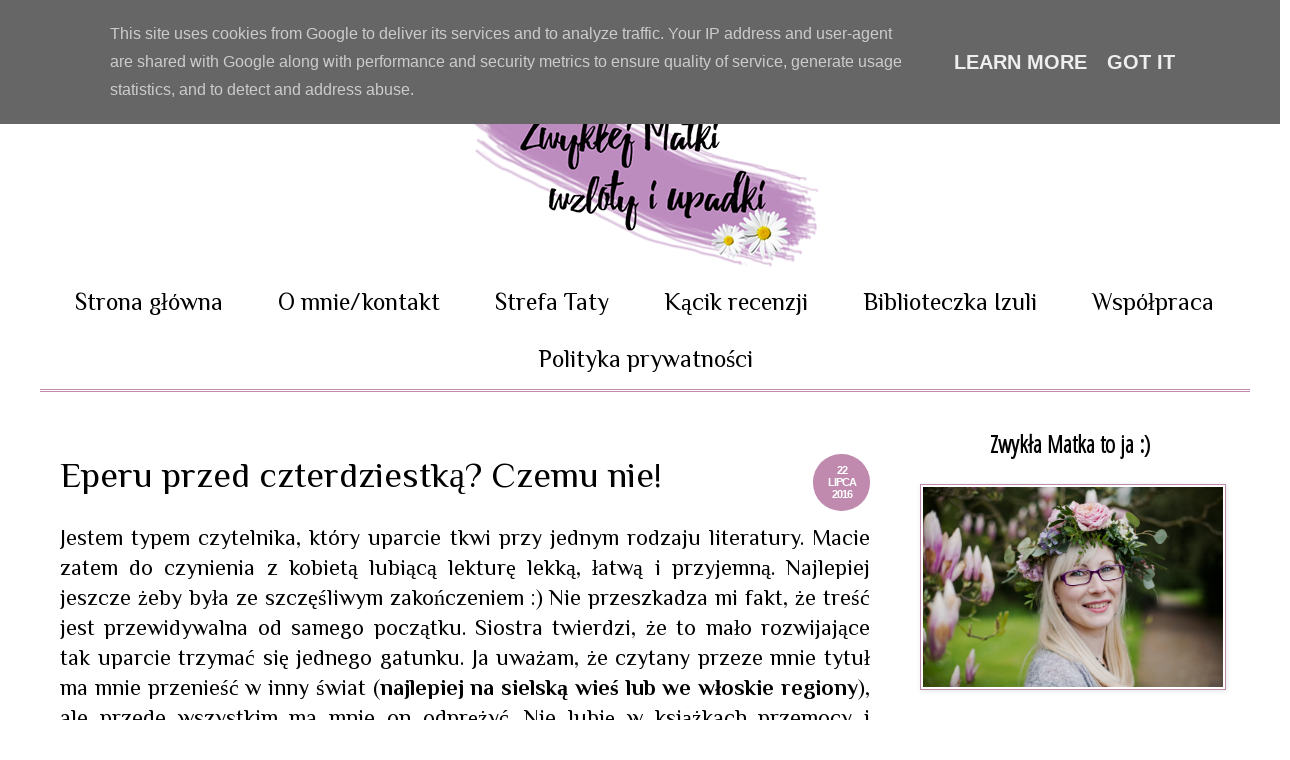

--- FILE ---
content_type: text/html; charset=UTF-8
request_url: https://www.zwyklamatka.pl/2016/07/eperu-przed-czterdziestka-czemu-nie.html
body_size: 27498
content:
<!DOCTYPE html>
<html class='v2' dir='ltr' xmlns='http://www.w3.org/1999/xhtml' xmlns:b='http://www.google.com/2005/gml/b' xmlns:data='http://www.google.com/2005/gml/data' xmlns:expr='http://www.google.com/2005/gml/expr'>
<head>
<link href='https://www.blogger.com/static/v1/widgets/335934321-css_bundle_v2.css' rel='stylesheet' type='text/css'/>
<meta content='width=1100' name='viewport'/>
<meta content='text/html; charset=UTF-8' http-equiv='Content-Type'/>
<meta content='blogger' name='generator'/>
<link href='https://www.zwyklamatka.pl/favicon.ico' rel='icon' type='image/x-icon'/>
<link href='https://www.zwyklamatka.pl/2016/07/eperu-przed-czterdziestka-czemu-nie.html' rel='canonical'/>
<link rel="alternate" type="application/atom+xml" title="Zwykłej Matki Wzloty i Upadki - Atom" href="https://www.zwyklamatka.pl/feeds/posts/default" />
<link rel="alternate" type="application/rss+xml" title="Zwykłej Matki Wzloty i Upadki - RSS" href="https://www.zwyklamatka.pl/feeds/posts/default?alt=rss" />
<link rel="service.post" type="application/atom+xml" title="Zwykłej Matki Wzloty i Upadki - Atom" href="https://www.blogger.com/feeds/1267310338017252999/posts/default" />

<link rel="alternate" type="application/atom+xml" title="Zwykłej Matki Wzloty i Upadki - Atom" href="https://www.zwyklamatka.pl/feeds/1110527848902886321/comments/default" />
<!--Can't find substitution for tag [blog.ieCssRetrofitLinks]-->
<link href='https://blogger.googleusercontent.com/img/b/R29vZ2xl/AVvXsEh3A1KTZJERJaueYwN5Qx7XU9wRZqmA-NIuS3vPT7FWSK-9zrHdGtoeT9JycJTkOTJ0Jk6Hp213vEMlawbvc7BVzDpskkPZEdQNYR25AfbfhMKxpeDnmcLhhXxHCL7SvLz181aGAI279Qk/s640/DSC04802.JPG' rel='image_src'/>
<meta content='https://www.zwyklamatka.pl/2016/07/eperu-przed-czterdziestka-czemu-nie.html' property='og:url'/>
<meta content='Eperu przed czterdziestką? Czemu nie!' property='og:title'/>
<meta content='blog rodzinny, recenzje książek i gier, relacje z wycieczek codzienność, strefa taty' property='og:description'/>
<meta content='https://blogger.googleusercontent.com/img/b/R29vZ2xl/AVvXsEh3A1KTZJERJaueYwN5Qx7XU9wRZqmA-NIuS3vPT7FWSK-9zrHdGtoeT9JycJTkOTJ0Jk6Hp213vEMlawbvc7BVzDpskkPZEdQNYR25AfbfhMKxpeDnmcLhhXxHCL7SvLz181aGAI279Qk/w1200-h630-p-k-no-nu/DSC04802.JPG' property='og:image'/>
<title>
Zwykłej Matki Wzloty i Upadki: Eperu przed czterdziestką? Czemu nie!
</title>
<script type='text/javascript'>
      WebFontConfig = {
        google: { families: [ 'Open+Sans+Condensed:300:latin,latin-ext' ] }
                             };
                             (function() {
                             var wf = document.createElement('script');
                             wf.src = ('https:' == document.location.protocol ? 'https' : 'http') +
                             '://ajax.googleapis.com/ajax/libs/webfont/1/webfont.js';
                             wf.type = 'text/javascript';
                             wf.async = 'true';
                             var s = document.getElementsByTagName('script')[0];
                             s.parentNode.insertBefore(wf, s);
                             })(); </script>
<link href='//maxcdn.bootstrapcdn.com/font-awesome/4.4.0/css/font-awesome.min.css' rel='stylesheet'/>
<style type='text/css'>@font-face{font-family:'Philosopher';font-style:normal;font-weight:400;font-display:swap;src:url(//fonts.gstatic.com/s/philosopher/v21/vEFV2_5QCwIS4_Dhez5jcWBjT0020NqfZ7c.woff2)format('woff2');unicode-range:U+0460-052F,U+1C80-1C8A,U+20B4,U+2DE0-2DFF,U+A640-A69F,U+FE2E-FE2F;}@font-face{font-family:'Philosopher';font-style:normal;font-weight:400;font-display:swap;src:url(//fonts.gstatic.com/s/philosopher/v21/vEFV2_5QCwIS4_Dhez5jcWBqT0020NqfZ7c.woff2)format('woff2');unicode-range:U+0301,U+0400-045F,U+0490-0491,U+04B0-04B1,U+2116;}@font-face{font-family:'Philosopher';font-style:normal;font-weight:400;font-display:swap;src:url(//fonts.gstatic.com/s/philosopher/v21/vEFV2_5QCwIS4_Dhez5jcWBhT0020NqfZ7c.woff2)format('woff2');unicode-range:U+0102-0103,U+0110-0111,U+0128-0129,U+0168-0169,U+01A0-01A1,U+01AF-01B0,U+0300-0301,U+0303-0304,U+0308-0309,U+0323,U+0329,U+1EA0-1EF9,U+20AB;}@font-face{font-family:'Philosopher';font-style:normal;font-weight:400;font-display:swap;src:url(//fonts.gstatic.com/s/philosopher/v21/vEFV2_5QCwIS4_Dhez5jcWBgT0020NqfZ7c.woff2)format('woff2');unicode-range:U+0100-02BA,U+02BD-02C5,U+02C7-02CC,U+02CE-02D7,U+02DD-02FF,U+0304,U+0308,U+0329,U+1D00-1DBF,U+1E00-1E9F,U+1EF2-1EFF,U+2020,U+20A0-20AB,U+20AD-20C0,U+2113,U+2C60-2C7F,U+A720-A7FF;}@font-face{font-family:'Philosopher';font-style:normal;font-weight:400;font-display:swap;src:url(//fonts.gstatic.com/s/philosopher/v21/vEFV2_5QCwIS4_Dhez5jcWBuT0020Nqf.woff2)format('woff2');unicode-range:U+0000-00FF,U+0131,U+0152-0153,U+02BB-02BC,U+02C6,U+02DA,U+02DC,U+0304,U+0308,U+0329,U+2000-206F,U+20AC,U+2122,U+2191,U+2193,U+2212,U+2215,U+FEFF,U+FFFD;}@font-face{font-family:'Philosopher';font-style:normal;font-weight:700;font-display:swap;src:url(//fonts.gstatic.com/s/philosopher/v21/vEFI2_5QCwIS4_Dhez5jcWjValgW8te1Xb7GlMo.woff2)format('woff2');unicode-range:U+0460-052F,U+1C80-1C8A,U+20B4,U+2DE0-2DFF,U+A640-A69F,U+FE2E-FE2F;}@font-face{font-family:'Philosopher';font-style:normal;font-weight:700;font-display:swap;src:url(//fonts.gstatic.com/s/philosopher/v21/vEFI2_5QCwIS4_Dhez5jcWjValgf8te1Xb7GlMo.woff2)format('woff2');unicode-range:U+0301,U+0400-045F,U+0490-0491,U+04B0-04B1,U+2116;}@font-face{font-family:'Philosopher';font-style:normal;font-weight:700;font-display:swap;src:url(//fonts.gstatic.com/s/philosopher/v21/vEFI2_5QCwIS4_Dhez5jcWjValgU8te1Xb7GlMo.woff2)format('woff2');unicode-range:U+0102-0103,U+0110-0111,U+0128-0129,U+0168-0169,U+01A0-01A1,U+01AF-01B0,U+0300-0301,U+0303-0304,U+0308-0309,U+0323,U+0329,U+1EA0-1EF9,U+20AB;}@font-face{font-family:'Philosopher';font-style:normal;font-weight:700;font-display:swap;src:url(//fonts.gstatic.com/s/philosopher/v21/vEFI2_5QCwIS4_Dhez5jcWjValgV8te1Xb7GlMo.woff2)format('woff2');unicode-range:U+0100-02BA,U+02BD-02C5,U+02C7-02CC,U+02CE-02D7,U+02DD-02FF,U+0304,U+0308,U+0329,U+1D00-1DBF,U+1E00-1E9F,U+1EF2-1EFF,U+2020,U+20A0-20AB,U+20AD-20C0,U+2113,U+2C60-2C7F,U+A720-A7FF;}@font-face{font-family:'Philosopher';font-style:normal;font-weight:700;font-display:swap;src:url(//fonts.gstatic.com/s/philosopher/v21/vEFI2_5QCwIS4_Dhez5jcWjValgb8te1Xb7G.woff2)format('woff2');unicode-range:U+0000-00FF,U+0131,U+0152-0153,U+02BB-02BC,U+02C6,U+02DA,U+02DC,U+0304,U+0308,U+0329,U+2000-206F,U+20AC,U+2122,U+2191,U+2193,U+2212,U+2215,U+FEFF,U+FFFD;}</style>
<style id='page-skin-1' type='text/css'><!--
/*
-----------------------------------------------
Name:     Minimalistyczny
Designer: Blokotek
URL:      www.blokotek.pl
Date:     August 2015
----------------------------------------------- */
/* Variable definitions
====================
<Variable name="keycolor" description="Main Color" type="color" default="#66bbdd"/>
<Group description="Page Text" selector="body">
<Variable name="body.font" description="Font" type="font"
default="normal normal 12px Arial, Tahoma, Helvetica, FreeSans, sans-serif"/>
<Variable name="body.text.color" description="Text Color" type="color" default="#222222"/>
</Group>
<Group description="Backgrounds" selector=".body-fauxcolumns-outer">
<Variable name="body.background.color" description="Outer Background" type="color" default="#66bbdd"/>
<Variable name="content.background.color" description="Main Background" type="color" default="#ffffff"/>
<Variable name="header.background.color" description="Header Background" type="color" default="transparent"/>
</Group>
<Group description="Links" selector=".main-outer">
<Variable name="link.color" description="Link Color" type="color" default="#2288bb"/>
<Variable name="link.visited.color" description="Visited Color" type="color" default="#888888"/>
<Variable name="link.hover.color" description="Hover Color" type="color" default="#33aaff"/>
</Group>
<Group description="Blog Title" selector=".header h1">
<Variable name="header.font" description="Font" type="font"
default="normal normal 60px Arial, Tahoma, Helvetica, FreeSans, sans-serif"/>
<Variable name="header.text.color" description="Title Color" type="color" default="#3399bb" />
</Group>
<Group description="Blog Description" selector=".header .description">
<Variable name="description.text.color" description="Description Color" type="color"
default="#777777" />
</Group>
<Group description="Tabs Text" selector=".tabs-inner .widget li a">
<Variable name="tabs.font" description="Font" type="font"
default="normal normal 14px Arial, Tahoma, Helvetica, FreeSans, sans-serif"/>
<Variable name="tabs.text.color" description="Text Color" type="color" default="#999999"/>
<Variable name="tabs.selected.text.color" description="Selected Color" type="color" default="#000000"/>
</Group>
<Group description="Tabs Background" selector=".tabs-outer .PageList">
<Variable name="tabs.background.color" description="Background Color" type="color" default="#f5f5f5"/>
<Variable name="tabs.selected.background.color" description="Selected Color" type="color" default="#eee"/>
</Group>
<Group description="Post Title" selector="h3.post-title, .comments h4">
<Variable name="post.title.font" description="Font" type="font"
default="normal normal 22px Arial, Tahoma, Helvetica, FreeSans, sans-serif"/>
</Group>
<Group description="Date Header" selector=".date-header">
<Variable name="date.header.color" description="Text Color" type="color"
default="#000000"/>
<Variable name="date.header.background.color" description="Background Color" type="color"
default="transparent"/>
<Variable name="date.header.font" description="Text Font" type="font"
default="normal bold 11px Arial, Tahoma, Helvetica, FreeSans, sans-serif"/>
<Variable name="date.header.padding" description="Date Header Padding" type="string" default="inherit"/>
<Variable name="date.header.letterspacing" description="Date Header Letter Spacing" type="string" default="inherit"/>
<Variable name="date.header.margin" description="Date Header Margin" type="string" default="inherit"/>
</Group>
<Group description="Post Footer" selector=".post-footer">
<Variable name="post.footer.text.color" description="Text Color" type="color" default="#666666"/>
<Variable name="post.footer.background.color" description="Background Color" type="color"
default="#f9f9f9"/>
<Variable name="post.footer.border.color" description="Shadow Color" type="color" default="#eeeeee"/>
</Group>
<Group description="Gadgets" selector="h2">
<Variable name="widget.title.font" description="Title Font" type="font"
default="normal bold 11px Arial, Tahoma, Helvetica, FreeSans, sans-serif"/>
<Variable name="widget.title.text.color" description="Title Color" type="color" default="#000000"/>
<Variable name="widget.alternate.text.color" description="Alternate Color" type="color" default="#999999"/>
</Group>
<Group description="Images" selector=".main-inner">
<Variable name="image.background.color" description="Background Color" type="color" default="#ffffff"/>
<Variable name="image.border.color" description="Border Color" type="color" default="#eeeeee"/>
<Variable name="image.text.color" description="Caption Text Color" type="color" default="#000000"/>
</Group>
<Group description="Accents" selector=".content-inner">
<Variable name="body.rule.color" description="Separator Line Color" type="color" default="#eeeeee"/>
<Variable name="tabs.border.color" description="Tabs Border Color" type="color" default="transparent"/>
</Group>
<Variable name="body.background" description="Body Background" type="background"
color="#ffffff" default="$(color) none repeat scroll top left"/>
<Variable name="body.background.override" description="Body Background Override" type="string" default=""/>
<Variable name="body.background.gradient.cap" description="Body Gradient Cap" type="url"
default="url(//www.blogblog.com/1kt/simple/gradients_light.png)"/>
<Variable name="body.background.gradient.tile" description="Body Gradient Tile" type="url"
default="url(//www.blogblog.com/1kt/simple/body_gradient_tile_light.png)"/>
<Variable name="content.background.color.selector" description="Content Background Color Selector" type="string" default=".content-inner"/>
<Variable name="content.padding" description="Content Padding" type="length" default="10px"/>
<Variable name="content.padding.horizontal" description="Content Horizontal Padding" type="length" default="10px"/>
<Variable name="content.shadow.spread" description="Content Shadow Spread" type="length" default="40px"/>
<Variable name="content.shadow.spread.webkit" description="Content Shadow Spread (WebKit)" type="length" default="5px"/>
<Variable name="content.shadow.spread.ie" description="Content Shadow Spread (IE)" type="length" default="10px"/>
<Variable name="main.border.width" description="Main Border Width" type="length" default="0"/>
<Variable name="header.background.gradient" description="Header Gradient" type="url" default="none"/>
<Variable name="header.shadow.offset.left" description="Header Shadow Offset Left" type="length" default="-1px"/>
<Variable name="header.shadow.offset.top" description="Header Shadow Offset Top" type="length" default="-1px"/>
<Variable name="header.shadow.spread" description="Header Shadow Spread" type="length" default="1px"/>
<Variable name="header.padding" description="Header Padding" type="length" default="30px"/>
<Variable name="header.border.size" description="Header Border Size" type="length" default="1px"/>
<Variable name="header.bottom.border.size" description="Header Bottom Border Size" type="length" default="1px"/>
<Variable name="header.border.horizontalsize" description="Header Horizontal Border Size" type="length" default="0"/>
<Variable name="description.text.size" description="Description Text Size" type="string" default="140%"/>
<Variable name="tabs.margin.top" description="Tabs Margin Top" type="length" default="0" />
<Variable name="tabs.margin.side" description="Tabs Side Margin" type="length" default="30px" />
<Variable name="tabs.background.gradient" description="Tabs Background Gradient" type="url"
default="url(//www.blogblog.com/1kt/simple/gradients_light.png)"/>
<Variable name="tabs.border.width" description="Tabs Border Width" type="length" default="1px"/>
<Variable name="tabs.bevel.border.width" description="Tabs Bevel Border Width" type="length" default="1px"/>
<Variable name="post.margin.bottom" description="Post Bottom Margin" type="length" default="25px"/>
<Variable name="image.border.small.size" description="Image Border Small Size" type="length" default="2px"/>
<Variable name="image.border.large.size" description="Image Border Large Size" type="length" default="5px"/>
<Variable name="page.width.selector" description="Page Width Selector" type="string" default=".region-inner"/>
<Variable name="page.width" description="Page Width" type="string" default="auto"/>
<Variable name="main.section.margin" description="Main Section Margin" type="length" default="15px"/>
<Variable name="main.padding" description="Main Padding" type="length" default="15px"/>
<Variable name="main.padding.top" description="Main Padding Top" type="length" default="30px"/>
<Variable name="main.padding.bottom" description="Main Padding Bottom" type="length" default="30px"/>
<Variable name="paging.background"
color="#ffffff"
description="Background of blog paging area" type="background"
default="transparent none no-repeat scroll top center"/>
<Variable name="footer.bevel" description="Bevel border length of footer" type="length" default="0"/>
<Variable name="mobile.background.overlay" description="Mobile Background Overlay" type="string"
default="transparent none repeat scroll top left"/>
<Variable name="mobile.background.size" description="Mobile Background Size" type="string" default="auto"/>
<Variable name="mobile.button.color" description="Mobile Button Color" type="color" default="#ffffff" />
<Variable name="startSide" description="Side where text starts in blog language" type="automatic" default="left"/>
<Variable name="endSide" description="Side where text ends in blog language" type="automatic" default="right"/>
*/
/* Content
----------------------------------------------- */
body {
font: normal normal 20px Philosopher;
color: #000000;
background: #ffffff none repeat scroll top left;
padding: 0 0 0 0;
}
html body .region-inner {
min-width: 0;
max-width: 100%;
width: auto;
}
h2 {
font-size: 22px;
color: #000;
}
a:link {
text-decoration:none;
color: #c089ae;
}
a:visited {
text-decoration:none;
color: #c089ae;
}
a:hover {
text-decoration:underline;
color: #604457;
}
.body-fauxcolumn-outer .fauxcolumn-inner {
background: transparent none repeat scroll top left;
_background-image: none;
}
.body-fauxcolumn-outer .cap-top {
position: absolute;
z-index: 1;
height: 400px;
width: 100%;
background: #ffffff none repeat scroll top left;
}
.body-fauxcolumn-outer .cap-top .cap-left {
width: 100%;
background: transparent none repeat-x scroll top left;
_background-image: none;
}
.content-outer {
-moz-box-shadow: 0 0 0 rgba(0, 0, 0, .15);
-webkit-box-shadow: 0 0 0 rgba(0, 0, 0, .15);
-goog-ms-box-shadow: 0 0 0 #333333;
box-shadow: 0 0 0 rgba(0, 0, 0, .15);
margin-bottom: 1px;
}
.content-inner {
padding: 10px 40px;
}
.content-inner {
background-color: #ffffff;
}
/* Header
----------------------------------------------- */
.header-outer {
background: #ffffff none repeat-x scroll 0 -400px;
_background-image: none;
}
.Header h1 {
font: normal normal 80px 'Open Sans Condensed', sans-serif;
color: #000000;
text-shadow: 0 0 0 rgba(0, 0, 0, .2);
text-align: center;
}
.Header h1 a {
color: #000000;
}
.Header .description {
font-size: 18px;
color: #000000;
text-align: center;
}
.header-inner .Header .titlewrapper {
padding: 22px 0;
}
.header-inner .Header .descriptionwrapper {
padding: 0 0;
}
/* Tabs
----------------------------------------------- */
.tabs-inner .section:first-child {
border-top: 0 solid transparent;
}
.tabs-inner .section:first-child ul {
margin-top: -1px;
border-top: 1px solid transparent;
border-left: 1px solid transparent;
border-right: 1px solid transparent;
}
.tabs-inner .widget ul {
background: #ffffff none repeat-x scroll 0 -800px;
_background-image: none;
border-bottom: 1px solid transparent;
margin-top: 0;
margin-left: -30px;
margin-right: -30px;
}
.tabs-inner .widget li a {
display: inline-block;
padding: .6em 1em;
font: normal normal 24px Philosopher;
color: #000000;
border-left: 1px solid #ffffff;
border-right: 1px solid transparent;
}
.tabs-inner .widget li:first-child a {
border-left: none;
}
.tabs-inner .widget li a:hover {
color: #c06da5;
background-color: #ffffff;
text-decoration: none;
}
.tabs-outer {
border-bottom: 3px double #C089AE;
}
/* Columns
----------------------------------------------- */
.main-outer {
border-top: 0 solid transparent;
}
.fauxcolumn-left-outer .fauxcolumn-inner {
border-right: 1px solid transparent;
}
.fauxcolumn-right-outer .fauxcolumn-inner {
border-left: 1px solid transparent;
}
/* Headings
----------------------------------------------- */
div.widget > h2,
div.widget h2.title {
margin: 0 0 1em 0;
font: normal bold 24px 'Open Sans Condensed', sans-serif;
color: #000000;
}
/* Widgets
----------------------------------------------- */
.widget .zippy {
color: #000000;
text-shadow: 2px 2px 1px rgba(0, 0, 0, .1);
}
.widget .popular-posts ul {
list-style: none;
}
/* Posts
----------------------------------------------- */
h2.date-header {
font: normal bold 11px Philosopher;
float: right;
top: -10px;
right: -20px;
}
.date-header span {
background-color: #C089AE;
text-transform:uppercase;
text-align:center;
color:#fff;
height:37px;
width:37px;
margin-right:20px;
margin-top:10px;
font-weight:bold;
float:left;
font-family:Arial, sans-serif!important;
font-size:11px;
letter-spacing:-1px;
-webkit-border-radius:100px;
-moz-border-radius:100px;
border-radius:100px;
padding:10px;
}
.main-inner {
padding-top: 35px;
padding-bottom: 65px;
}
.main-inner .column-center-inner {
padding: 0 0;
}
.main-inner .column-center-inner .section {
margin: 0 1em;
}
.post {
margin: 0;
}
h3.post-title, .comments h4 {
font: normal normal 36px Philosopher;
margin: .75em 0 0;
}
h3.post-title {
text-align: left;
}
h3.post-title a {
color: #000;
}
h3.post-title a:hover {
color: #E8D0E0;
}
.post-body {
font-size: 110%;
line-height: 1.4;
position: relative;
text-align: justify;
}
.post-body img, .post-body .tr-caption-container, .Profile img, .Image img,
.BlogList .item-thumbnail img {
padding: 2px;
background: #ffffff;
border: 1px solid #c089ae;
-moz-box-shadow: 1px 1px 5px rgba(0, 0, 0, .1);
-webkit-box-shadow: 1px 1px 5px rgba(0, 0, 0, .1);
box-shadow: 1px 1px 5px rgba(0, 0, 0, .1);
}
.post-body img, .post-body .tr-caption-container {
padding: 5px;
}
.post-body .tr-caption-container {
color: #000000;
}
.post-body .tr-caption-container img {
padding: 0;
background: transparent;
border: none;
-moz-box-shadow: 0 0 0 rgba(0, 0, 0, .1);
-webkit-box-shadow: 0 0 0 rgba(0, 0, 0, .1);
box-shadow: 0 0 0 rgba(0, 0, 0, .1);
}
.post-header {
margin: 0 0 1.5em;
line-height: 1.6;
font-size: 90%;
}
.post-footer {
margin: 20px -2px 0;
padding: 10px 0 30px 0;
color: #000000;
background-color: transparent;
border-bottom: 1px solid transparent;
line-height: 1.6;
font-size: 100%;
}
.post-outer {
border-bottom: 1px solid #eee;
}
.post-body blockquote {
background: #C089AE;
padding: 20px;
border-left: 6px double #E8D0E0;
color: #fff;
font-style: italic;
}
.post-body img {
max-width: 100%;
}
.jump-link {
display: none;
}
.footer-outer {
border-top: 1px solid #eee;
}
/* Comments
----------------------------------------------- */
#comments {
margin-bottom: 30px;
overflow: hidden;
padding: 20px;
}
#comments h4 {
display: block;
padding: 10px;
margin-top: 10px;
font-size: 30px;
}
#comments h4,
.comments .comment-header,
.comments .comment-thread.inline-thread .comment {
position: relative;
}
#comments h4,
.comments .continue a {
background: none repeat scroll 0 0 #C089AE;
}
#comments h4,
.comments .continue a {
color: #fff;
font-weight: normal;
}
#comments h4:after {
border-right: 20px solid rgba(0, 0, 0, 0);
border-top: 10px solid #C089AE;
bottom: -10px;
content: "";
height: 0;
left: 10px;
line-height: 0;
position: absolute;
width: 0;
}
#comments .avatar-image-container img {
border: 0 none;
}
.comment-thread {
color: #111111;
}
.comment-thread a {
color: #777777;
}
.comment-thread ol {
margin: 0 0 20px;
}
.comment-thread .comment-content a,
.comments .user a,
.comments .comment-thread.inline-thread .user a {
color: #C089AE;
}
.comments .avatar-image-container,
.comments .avatar-image-container img {
height: 48px;
max-height: 48px;
max-width: 48px;
width: 48px;
}
.comments .comment-block,
.comments .comments-content .comment-replies,
.comments .comment-replybox-single {
margin-left: 60px;
}
.comments .comment-block,
.comments .comment-thread.inline-thread .comment {
background: none repeat scroll 0 0 #F9F9F9;
border: 1px solid #DDDDDD;
padding: 10px;
}
.comments .comments-content .comment {
line-height: 1em;
margin: 15px 0 0;
padding: 0;
width: 100%;
}
.comments .comments-content .inline-thread {
padding: 0 0 0 20px;
}
.comments .comments-content .comment-replies {
margin-top: 0;
}
.comments .comment-content {
line-height: 1.4em;
padding: 5px 0;
}
.comments .comment-thread.inline-thread {
background: none repeat scroll 0 0 rgba(0, 0, 0, 0);
border-left: 1px solid #DDDDDD;
}
.comments .comment-thread.inline-thread .comment {
width: auto;
}
.comments .comment-thread.inline-thread .comment:after {
border-top: 1px solid #DDDDDD;
content: "";
height: 0;
left: -20px;
position: absolute;
top: 10px;
width: 10px;
}
.comments .comment-thread.inline-thread .comment .comment-block {
background: none repeat scroll 0 0 rgba(0, 0, 0, 0);
border: 0 none;
padding: 0;
}
.comments .comment-thread.inline-thread .comment-block {
margin-left: 48px;
}
.comments .comment-thread.inline-thread .avatar-image-container,
.comments .comment-thread.inline-thread .avatar-image-container img {
height: 36px;
max-height: 36px;
max-width: 36px;
width: 36px;
}
.comments .continue {
border-top: 0 none;
width: 100%;
}
.comments .continue a {
padding: 10px 0;
text-align: center;
}
.comment .continue {
display: none;
}
#comment-editor {
width: 103% !important;
}
.comment-form {
max-width: 100%;
width: 100%;
}
.comments .comments-content .loadmore,
.comments .comments-content {
margin: 0;
}
.comments .comments-content .icon.blog-author {
position: absolute;
top: -20px;
right: -47px;
margin: 5px 0 0!important;
background: url(https://blogger.googleusercontent.com/img/b/R29vZ2xl/AVvXsEjC4P5W0hPDMMTuh19om697jFbs8GKCATpi6aqQtVUnyHl0bkU9zfN2O_OPGojJ_8uCuU2J9OS4xUkT4USYkj1UNcce3jBJY0b_IJ-fqV8ngsOdPAwt5f9qwSnQgPJieXjwfYh9BtIZsOw/s1600/Admin.png) no-repeat scroll 0 0 transparent;
width: 90px!important;
height: 90px!important;
}
/* Accents
---------------------------------------------- */
.section-columns td.columns-cell {
border-left: 1px solid transparent;
}
.blog-pager {
background: transparent url(//www.blogblog.com/1kt/simple/paging_dot.png) repeat-x scroll top center;
}
.blog-pager-older-link, .home-link,
.blog-pager-newer-link {
background-color: #ffffff;
padding: 5px;
}
::-moz-selection {
background: #C089AE;
color: #fff;
text-shadow: none;
}
::selection {
background: #C089AE;
color: #fff;
text-shadow: none;
}
.contact-form-button-submit {
background: #C089AE!important;
border: 1px solid #C089AE!important;
padding: 0 95px!important;
cursor: pointer;
color: #fff!important;
}
.post-share-buttons.goog-inline-block {
display: none;
}
/* Mobile
----------------------------------------------- */
body.mobile  {
background-size: auto;
}
.mobile .body-fauxcolumn-outer {
background: transparent none repeat scroll top left;
}
.mobile .body-fauxcolumn-outer .cap-top {
background-size: 100% auto;
}
.mobile .content-outer {
-webkit-box-shadow: 0 0 3px rgba(0, 0, 0, .15);
box-shadow: 0 0 3px rgba(0, 0, 0, .15);
}
body.mobile .AdSense {
margin: 0 -0;
}
.mobile .tabs-inner .widget ul {
margin-left: 0;
margin-right: 0;
}
.mobile .post {
margin: 0;
}
.mobile .main-inner .column-center-inner .section {
margin: 0;
}
.mobile .date-header span {
padding: 0.1em 10px;
margin: 0 -10px;
}
.mobile h3.post-title {
margin: 0;
}
.mobile .blog-pager {
background: transparent none no-repeat scroll top center;
}
.mobile .footer-outer {
border-top: none;
}
.mobile .main-inner, .mobile .footer-inner {
background-color: #ffffff;
}
.mobile-index-contents {
color: #000000;
}
.mobile-link-button {
background-color: #c089ae;
}
.mobile-link-button a:link, .mobile-link-button a:visited {
color: #ffffff;
}
.mobile .tabs-inner .section:first-child {
border-top: none;
}
.mobile .tabs-inner .PageList .widget-content {
background-color: #ffffff;
color: #c06da5;
border-top: 1px solid transparent;
border-bottom: 1px solid transparent;
}
.mobile .tabs-inner .PageList .widget-content .pagelist-arrow {
border-left: 1px solid transparent;
}
/* Read More
---------------------------------------------- */
.readmore a {
float:right;
font-family: inherit;
margin: 20px auto;
display: block;
text-align: center;
padding: 20px;
color: #C089AE;
text-decoration: none;
font-size: 20px;
cursor: pointer;
font-weight: bold;
-webkit-transition: all .3s ease-in-out;
-moz-transition: all .3s ease-in-out;
-ms-transition: all .3s ease-in-out;
-o-transition: all .3s ease-in-out;
transition: all .3s ease-in-out;
}
.readmore a:hover {
color: #E8D0E0;
}
/* Post Share
---------------------------------------------- */
.post-share {
text-align: center;
position: absolute;
right: 0;
margin-top: 20px;
}
.post-share a {
display: inline-block;
background: #C089AE;
color: #fff;
-webkit-border-radius: 100px;
-moz-border-radius: 100px;
border-radius: 100px;
}
.post-share a:hover {
color: #000;
background: #E8D0E0;
}
.share-box {
display: inline-block;
line-height: 20px;
margin: 10px;
-o-transition: .3s;
-ms-transition: .3s;
-moz-transition: .3s;
-webkit-transition: .3s;
width: 20px;
height: 20px;
}
.share-box i {
font-size: 16px;
}
/* Related posts
---------------------------------------------- */
#related-posts {
width: auto;
}
#related-posts h2 {
margin: 30px auto 20px;
background: none;
border-top: 3px double #C089AE;
padding: 20px;
color: #000;
text-transform: uppercase;
text-align: center;
border-left: none;
}
#related-posts .related_img {
margin: 5px;
border: 2px solid #f2f2f2;
width: 100px;
height: 100px;
transition: all 300ms ease-in-out;
-webkit-transition: all 300ms ease-in-out;
-moz-transition: all 300ms ease-in-out;
-o-transition: all 300ms ease-in-out;
-ms-transition: all 300ms ease-in-out;
-webkit-border-radius: 100%;
-moz-border-radius: 100%;
border-radius: 100%;
}
#related-title {
color: #fff;
text-align: center;
padding: 0px 5px 10px;
font-size: 16px;
width: 100px;
height: 40px;
overflow: hidden;
}
#related-posts .related_img:hover {
border: 2px solid #E8E8E8;
opacity: .7;
filter: alpha(opacity=70);
-moz-opacity: .7;
-khtml-opacity: .7;
}
/* Numbered Page Navigation
----------------------------------------------- */
#blog-pager {
clear: both;
margin: 0;
text-align: center;
padding: 0;
float: left;
line-height: 40px;
margin-top: 40px;
margin-bottom: 40px;
overflow: visible;
}
.blog-pager {
background: none;
}
.displaypageNum a,.showpage a,.pagecurrent {
font-size: 18px;
padding: 5px 15px;
margin-right: 5px;
color: #fff;
background-color: #C089AE;
-webkit-transition: all .4s ease-in-out;
-moz-transition: all .4s ease-in-out;
-o-transition: all .4s ease-in-out;
-ms-transition: all .4s ease-in-out;
transition: all .4s ease-in-out;
}
.mobile .displaypageNum a, .mobile .showpage a, .mobile .pagecurrent {
padding: 7px;
}
.displaypageNum a:hover,.showpage a:hover, .pagecurrent {
background: #E8D0E0;
text-decoration: none;
color: #fff;
}
#blog-pager .pagecurrent {
font-weight: bold;
color: #fff;
background: #C089AE;
}
.showpageOf {
display: none!important;
}
#blog-pager .pages {
border: none;
}
/* Search Box
----------------------------------------------- */
#search-box {
position: relative;
width: 100%;
margin: 0;
}
#search-form {
margin-top: 20px;
height: 40px;
border: 1px solid #999;
background-color: #f5f5f5;
overflow: hidden;
}
#search-text
{
font-size: 14px;
color: #000;
border-width: 0;
background: transparent;
}
#search-box input[type="text"]
{
width: 90%;
padding: 11px 0 12px 1em;
color: #000;
outline: none;
}
#search-button {
position: absolute;
top: 0;
right: 0;
height: 42px;
width: 80px;
font-size: 14px;
color: #fff;
font-weight: bold;
text-align: center;
line-height: 42px;
border-width: 0;
background-color: #C089AE;
cursor: pointer;
-webkit-transition: all .4s ease-in-out;
-moz-transition: all .4s ease-in-out;
-o-transition: all .4s ease-in-out;
-ms-transition: all .4s ease-in-out;
transition: all .4s ease-in-out;
}
#search-button:hover {
background: #E8D0E0;
-webkit-transition: all .4s ease-in-out;
-moz-transition: all .4s ease-in-out;
-o-transition: all .4s ease-in-out;
-ms-transition: all .4s ease-in-out;
transition: all .4s ease-in-out;
}
/* Author widget in sidebar
----------------------------------------------- */
.author {
text-align: center;
padding: 15px;
}
.author h2 {
border: none;
background: none;
color: #000;
}
ul.socials {
margin: 10px auto;
padding: 0;
z-index: 2;
position: relative;
}
.socials li {
display: inline-block;
margin: 0;
}
.socials li a {
display: block;
text-align: center;
line-height: 1em;
font-size: 16px;
border: 0;
height: 30px;
width: 30px;
color: #fff;
background: #C089AE;
-webkit-border-radius: 100px;
-moz-border-radius: 100px;
border-radius: 100px;
}
.socials li a:hover {
background: #E8D0E0;
}
.socials i {
position: relative;
top: 25%;
left: 0;
}
/* Label cloud
---------------------------------------------- */
.label-size {
position: relative;
text-decoration: none;
font-size: 16px;
font-family: inherit;
color: #fff!important;
}
.label-size a {
color: #fff;
padding: 10px 20px;
margin: 0 6px 6px 0;
float: left;
display: block;
-moz-transition: all 0.4s;
-o-transition: all 0.4s;
-webkit-transition: all 0.4s;
-ms-transition: all 0.4s;
transition: all 0.4s;
background: #C089AE;
text-decoration: none;
}
.label-size a:hover {
background: #fff;
color: #E8D0E0;
}
/* Popular Posts
---------------------------------------------- */
.PopularPosts .item-thumbnail { display: block; height: 150px; margin: 0; overflow: hidden; position: relative; width: 100%; }
.PopularPosts .item-title { position: relative; }
.PopularPosts img { width: 100%!important; display: block; height: auto; position: absolute; width:auto; transition: all 1s ease 0s; }
.item-title a { background:rgba(0, 0, 0, 0.35); color: #FFFFFF; font-size: 14px; font-weight: 100; padding: 10px 0; position: absolute; right: 0; text-align: center; top: 115px; width: 100%; }
.item-snippet { display:none; background:rgba(0, 0, 0, 0.35); color: #FFFFFF; font-weight: 900; left: 12%; padding: 10px; position: absolute; text-align: center; top: 95px; width: 70%; }
.item-content:hover img {transform: rotate(10deg) scale(1.2);}
.item-content { position: relative; }
/* -------- go to Top -------- */
.goTop {position:fixed; right:15px; bottom:-10px; display:none;}
#goTop {
width:50px; height:50px;
border-radius:50%;
text-align:center;
line-height:50px;
font-size:30px;
color:#fff;
display:block;
overflow:hidden;
position:relative;
background: #E8D0E0;
}
#goTopBackground {
position:absolute; left:-10%; top:100%;
width:120%; height:120%;
background: #C089AE;
}
.fa-angle-up:before {
content: "\f106";
position: relative;
}
#header-inner img {margin: 0 auto !important;}
#header-inner {text-align:center !important;
}
.widget {text-align: center;}
#PageList1 ul {text-align: center;}
#PageList1 ul li {float: none;display: inline;}
.widget {text-align: center;
}
--></style>
<style id='template-skin-1' type='text/css'><!--
body {
min-width: 1290px;
}
.content-outer, .content-fauxcolumn-outer, .region-inner {
min-width: 1290px;
max-width: 1290px;
_width: 1290px;
}
.main-inner .columns {
padding-left: 0px;
padding-right: 360px;
}
.main-inner .fauxcolumn-center-outer {
left: 0px;
right: 360px;
/* IE6 does not respect left and right together */
_width: expression(this.parentNode.offsetWidth -
parseInt("0px") -
parseInt("360px") + 'px');
}
.main-inner .fauxcolumn-left-outer {
width: 0px;
}
.main-inner .fauxcolumn-right-outer {
width: 360px;
}
.main-inner .column-left-outer {
width: 0px;
right: 100%;
margin-left: -0px;
}
.main-inner .column-right-outer {
width: 360px;
margin-right: -360px;
}
#layout {
min-width: 0;
}
#layout .content-outer {
min-width: 0;
width: 800px;
}
#layout .region-inner {
min-width: 0;
width: auto;
}
--></style>
<script type='text/javascript'>
        (function(i,s,o,g,r,a,m){i['GoogleAnalyticsObject']=r;i[r]=i[r]||function(){
        (i[r].q=i[r].q||[]).push(arguments)},i[r].l=1*new Date();a=s.createElement(o),
        m=s.getElementsByTagName(o)[0];a.async=1;a.src=g;m.parentNode.insertBefore(a,m)
        })(window,document,'script','https://www.google-analytics.com/analytics.js','ga');
        ga('create', 'UA-71877059-1', 'auto', 'blogger');
        ga('blogger.send', 'pageview');
      </script>
<script type='text/javascript'>
      var thumbnail_mode = "float" ;
      summary_noimg = 700;
      summary_img = 350;
      img_thumb_height = 200;
      img_thumb_width = 300;
    </script>
<script type='text/javascript'>
      //<![CDATA[
      function removeHtmlTag(strx,chop){
        if(strx.indexOf("<")!=-1)
        {
          var s = strx.split("<");
          for(var i=0;i<s.length;i++){
            if(s[i].indexOf(">")!=-1){
              s[i] = s[i].substring(s[i].indexOf(">")+1,s[i].length);
            }
          }
          strx = s.join("");
        }
        chop = (chop < strx.length-1) ? chop : strx.length-2;
        while(strx.charAt(chop-1)!=' ' && strx.indexOf(' ',chop)!=-1) chop++;
        strx = strx.substring(0,chop-1);
        return strx+' ...';
      }
      function createSummaryAndThumb(pID, pURL, pTITLE){
        var div = document.getElementById(pID);
        var imgtag = "";
        var img = div.getElementsByTagName("img");
        var summ = summary_noimg;
        if(img.length>=1) {
          imgtag = '<span style="float:left;padding:0;margin-right:30px"><a href="'+ pURL +'" title="'+ pTITLE+'"><img src="'+img[0].src+'" width="'+img_thumb_width+'px" height="'+img_thumb_height+'px"/></a></span>';
          summ = summary_img;
        }
        var summary = imgtag + '<div>' + removeHtmlTag(div.innerHTML,summ) + '</div>';
        div.innerHTML = summary;
      }
      //]]>
    </script>
<script type='text/javascript'>
      //<![CDATA[
      imgr = new Array();
      imgr[0] = "https://blogger.googleusercontent.com/img/b/R29vZ2xl/AVvXsEhtsT0ZVtSd-JwcVlcSp_zC_UB626M3Xw9dupCK6myLUPCkn_yI_Hmz2bhw4GNmLkF0OLi6Vgq21ey_WJ3m2cvgo7mRGPcPjeu0AYaSpOULtZ7ry9tyT83A0Xc8Y-9ZVQHEKlsHfUYK345Y/s250/no_image.png";
      showRandomImg = true;
      aBold = true;
      summaryPost = 400;
      summaryTitle = 20;
      numposts1 = 12;
      numposts2 = 4;
      function removeHtmlTag(strx, chop) {
        var s = strx.split("<");
        for (var i = 0; i < s.length; i++) {
          if (s[i].indexOf(">") != -1) {
            s[i] = s[i].substring(s[i].indexOf(">") + 1, s[i].length)
          }
        }
        s = s.join("");
        s = s.substring(0, chop - 1);
        return s
      }
      function showrecentposts1(json) {
        j = (showRandomImg) ? Math.floor((imgr.length + 1) * Math.random()) : 0;
        img = new Array();
        if (numposts2 <= json.feed.entry.length) {
          maxpost = numposts2
        } else {
          maxpost = json.feed.entry.length
        }
        for (var i = 0; i < maxpost; i++) {
          var entry = json.feed.entry[i];
          var posttitle = entry.title.$t;
          var pcm;
          var posturl;
          if (i == json.feed.entry.length) break;
          for (var k = 0; k < entry.link.length; k++) {
            if (entry.link[k].rel == 'alternate') {
              posturl = entry.link[k].href;
              break
            }
          }
          for (var k = 0; k < entry.link.length; k++) {
            if (entry.link[k].rel == 'replies' && entry.link[k].type == 'text/html') {
              pcm = entry.link[k].title.split(" ")[0];
              break
            }
          }
          if ("content" in entry) {
            var postcontent = entry.content.$t
            } else if ("summary" in entry) {
              var postcontent = entry.summary.$t
              } else var postcontent = "";
          postdate = entry.published.$t;
          if (j > imgr.length - 1) j = 0;
          img[i] = imgr[j];
          s = postcontent;
          a = s.indexOf("<img");
          b = s.indexOf("src=\"", a);
          c = s.indexOf("\"", b + 5);
          d = s.substr(b + 5, c - b - 5);
          if ((a != -1) && (b != -1) && (c != -1) && (d != "")) img[i] = d;
          var month = [1, 2, 3, 4, 5, 6, 7, 8, 9, 10, 11, 12];
          var month2 = ["Jan", "Feb", "Mar", "Apr", "May", "Jun", "Jul", "Aug", "Sep", "Oct", "Nov", "Dec"];
          var day = postdate.split("-")[2].substring(0, 2);
          var m = postdate.split("-")[1];
          var y = postdate.split("-")[0];
          for (var u2 = 0; u2 < month.length; u2++) {
            if (parseInt(m) == month[u2]) {
              m = month2[u2];
              break
            }
          }
          var daystr = day + ' ' + m + ' ' + y;
          pcm = '<a href="' + posturl + '">' + pcm + ' comments</a>';
          var trtd = '<div class="col_maskolis"><h2 class="posttitle"><a href="' + posturl + '">' + posttitle + '</a></h2><a href="' + posturl + '"><img class="related_img" src="' + img[i] + '"/></a><div class="clear"></div></div>';
          document.write(trtd);
          j++
        }
      }
      var relatedTitles = new Array();
      var relatedTitlesNum = 0;
      var relatedUrls = new Array();
      var thumburl = new Array();
      function related_results_labels_thumbs(json) {
        for (var i = 0; i < json.feed.entry.length; i++) {
          var entry = json.feed.entry[i];
          relatedTitles[relatedTitlesNum] = entry.title.$t;
          try {
            thumburl[relatedTitlesNum] = entry.gform_foot.url
          } catch (error) {
            s = entry.content.$t;
            a = s.indexOf("<img");
            b = s.indexOf("src=\"", a);
            c = s.indexOf("\"", b + 5);
            d = s.substr(b + 5, c - b - 5);
            if ((a != -1) && (b != -1) && (c != -1) && (d != "")) {
              thumburl[relatedTitlesNum] = d
            } else thumburl[relatedTitlesNum] = 'https://blogger.googleusercontent.com/img/b/R29vZ2xl/AVvXsEhtsT0ZVtSd-JwcVlcSp_zC_UB626M3Xw9dupCK6myLUPCkn_yI_Hmz2bhw4GNmLkF0OLi6Vgq21ey_WJ3m2cvgo7mRGPcPjeu0AYaSpOULtZ7ry9tyT83A0Xc8Y-9ZVQHEKlsHfUYK345Y/s250/no_image.png'
              }
          if (relatedTitles[relatedTitlesNum].length > 35) relatedTitles[relatedTitlesNum] = relatedTitles[relatedTitlesNum].substring(0, 35) + "...";
          for (var k = 0; k < entry.link.length; k++) {
            if (entry.link[k].rel == 'alternate') {
              relatedUrls[relatedTitlesNum] = entry.link[k].href;
              relatedTitlesNum++
            }
          }
        }
      }
      function removeRelatedDuplicates_thumbs() {
        var tmp = new Array(0);
        var tmp2 = new Array(0);
        var tmp3 = new Array(0);
        for (var i = 0; i < relatedUrls.length; i++) {
          if (!contains_thumbs(tmp, relatedUrls[i])) {
            tmp.length += 1;
            tmp[tmp.length - 1] = relatedUrls[i];
            tmp2.length += 1;
            tmp3.length += 1;
            tmp2[tmp2.length - 1] = relatedTitles[i];
            tmp3[tmp3.length - 1] = thumburl[i]
          }
        }
        relatedTitles = tmp2;
        relatedUrls = tmp;
        thumburl = tmp3
      }
      function contains_thumbs(a, e) {
        for (var j = 0; j < a.length; j++) if (a[j] == e) return true;
        return false
      }
      function printRelatedLabels_thumbs() {
        for (var i = 0; i < relatedUrls.length; i++) {
          if ((relatedUrls[i] == currentposturl) || (!(relatedTitles[i]))) {
            relatedUrls.splice(i, 1);
            relatedTitles.splice(i, 1);
            thumburl.splice(i, 1);
            i--
          }
        }
        var r = Math.floor((relatedTitles.length - 1) * Math.random());
        var i = 0;
        if (relatedTitles.length > 0) document.write('<h2>' + relatedpoststitle + '</h2>');
        document.write('<div style="clear: both;"/>');
        while (i < relatedTitles.length && i < 20 && i < maxresults) {
          document.write('<a style="text-decoration:none;margin:0 4px 10px 0;float:left;');
          if (i != 0) document.write('"');
          else document.write('"');
          document.write(' href="' + relatedUrls[r] + '"><img class="related_img" src="' + thumburl[r] + '"/><br/><div id="related-title">' + relatedTitles[r] + '</div></a>');
          if (r < relatedTitles.length - 1) {
            r++
          } else {
            r = 0
          }
          i++
        }
        document.write('</div>');
        relatedUrls.splice(0, relatedUrls.length);
        thumburl.splice(0, thumburl.length);
        relatedTitles.splice(0, relatedTitles.length)
      }
      //]]>
    </script>
<script src='//code.jquery.com/jquery-1.11.3.min.js'></script>
<script type='text/javascript'>
      //<![CDATA[
      // SmoothScroll for websites v1.2.1
      // Licensed under the terms of the MIT license.
      // People involved
      //  - Balazs Galambosi (maintainer)  
      //  - Michael Herf     (Pulse Algorithm)
      !function(){function e(){var e=!1;e&&c("keydown",r),v.keyboardSupport&&!e&&u("keydown",r)}function t(){if(document.body){var t=document.body,o=document.documentElement,n=window.innerHeight,r=t.scrollHeight;if(S=document.compatMode.indexOf("CSS")>=0?o:t,w=t,e(),x=!0,top!=self)y=!0;else if(r>n&&(t.offsetHeight<=n||o.offsetHeight<=n)){var a=!1,i=function(){a||o.scrollHeight==document.height||(a=!0,setTimeout(function(){o.style.height=document.height+"px",a=!1},500))};if(o.style.height="auto",setTimeout(i,10),S.offsetHeight<=n){var l=document.createElement("div");l.style.clear="both",t.appendChild(l)}}v.fixedBackground||b||(t.style.backgroundAttachment="scroll",o.style.backgroundAttachment="scroll")}}function o(e,t,o,n){if(n||(n=1e3),d(t,o),1!=v.accelerationMax){var r=+new Date,a=r-C;if(a<v.accelerationDelta){var i=(1+30/a)/2;i>1&&(i=Math.min(i,v.accelerationMax),t*=i,o*=i)}C=+new Date}if(M.push({x:t,y:o,lastX:0>t?.99:-.99,lastY:0>o?.99:-.99,start:+new Date}),!T){var l=e===document.body,u=function(){for(var r=+new Date,a=0,i=0,c=0;c<M.length;c++){var s=M[c],d=r-s.start,f=d>=v.animationTime,h=f?1:d/v.animationTime;v.pulseAlgorithm&&(h=p(h));var m=s.x*h-s.lastX>>0,w=s.y*h-s.lastY>>0;a+=m,i+=w,s.lastX+=m,s.lastY+=w,f&&(M.splice(c,1),c--)}l?window.scrollBy(a,i):(a&&(e.scrollLeft+=a),i&&(e.scrollTop+=i)),t||o||(M=[]),M.length?E(u,e,n/v.frameRate+1):T=!1};E(u,e,0),T=!0}}function n(e){x||t();var n=e.target,r=l(n);if(!r||e.defaultPrevented||s(w,"embed")||s(n,"embed")&&/\.pdf/i.test(n.src))return!0;var a=e.wheelDeltaX||0,i=e.wheelDeltaY||0;return a||i||(i=e.wheelDelta||0),!v.touchpadSupport&&f(i)?!0:(Math.abs(a)>1.2&&(a*=v.stepSize/120),Math.abs(i)>1.2&&(i*=v.stepSize/120),o(r,-a,-i),void e.preventDefault())}function r(e){var t=e.target,n=e.ctrlKey||e.altKey||e.metaKey||e.shiftKey&&e.keyCode!==H.spacebar;if(/input|textarea|select|embed/i.test(t.nodeName)||t.isContentEditable||e.defaultPrevented||n)return!0;if(s(t,"button")&&e.keyCode===H.spacebar)return!0;var r,a=0,i=0,u=l(w),c=u.clientHeight;switch(u==document.body&&(c=window.innerHeight),e.keyCode){case H.up:i=-v.arrowScroll;break;case H.down:i=v.arrowScroll;break;case H.spacebar:r=e.shiftKey?1:-1,i=-r*c*.9;break;case H.pageup:i=.9*-c;break;case H.pagedown:i=.9*c;break;case H.home:i=-u.scrollTop;break;case H.end:var d=u.scrollHeight-u.scrollTop-c;i=d>0?d+10:0;break;case H.left:a=-v.arrowScroll;break;case H.right:a=v.arrowScroll;break;default:return!0}o(u,a,i),e.preventDefault()}function a(e){w=e.target}function i(e,t){for(var o=e.length;o--;)z[N(e[o])]=t;return t}function l(e){var t=[],o=S.scrollHeight;do{var n=z[N(e)];if(n)return i(t,n);if(t.push(e),o===e.scrollHeight){if(!y||S.clientHeight+10<o)return i(t,document.body)}else if(e.clientHeight+10<e.scrollHeight&&(overflow=getComputedStyle(e,"").getPropertyValue("overflow-y"),"scroll"===overflow||"auto"===overflow))return i(t,e)}while(e=e.parentNode)}function u(e,t,o){window.addEventListener(e,t,o||!1)}function c(e,t,o){window.removeEventListener(e,t,o||!1)}function s(e,t){return(e.nodeName||"").toLowerCase()===t.toLowerCase()}function d(e,t){e=e>0?1:-1,t=t>0?1:-1,(k.x!==e||k.y!==t)&&(k.x=e,k.y=t,M=[],C=0)}function f(e){if(e){e=Math.abs(e),D.push(e),D.shift(),clearTimeout(A);var t=D[0]==D[1]&&D[1]==D[2],o=h(D[0],120)&&h(D[1],120)&&h(D[2],120);return!(t||o)}}function h(e,t){return Math.floor(e/t)==e/t}function m(e){var t,o,n;return e*=v.pulseScale,1>e?t=e-(1-Math.exp(-e)):(o=Math.exp(-1),e-=1,n=1-Math.exp(-e),t=o+n*(1-o)),t*v.pulseNormalize}function p(e){return e>=1?1:0>=e?0:(1==v.pulseNormalize&&(v.pulseNormalize/=m(1)),m(e))}var w,g={frameRate:150,animationTime:800,stepSize:120,pulseAlgorithm:!0,pulseScale:8,pulseNormalize:1,accelerationDelta:20,accelerationMax:1,keyboardSupport:!0,arrowScroll:50,touchpadSupport:!0,fixedBackground:!0,excluded:""},v=g,b=!1,y=!1,k={x:0,y:0},x=!1,S=document.documentElement,D=[120,120,120],H={left:37,up:38,right:39,down:40,spacebar:32,pageup:33,pagedown:34,end:35,home:36},v=g,M=[],T=!1,C=+new Date,z={};setInterval(function(){z={}},1e4);var A,N=function(){var e=0;return function(t){return t.uniqueID||(t.uniqueID=e++)}}(),E=function(){return window.requestAnimationFrame||window.webkitRequestAnimationFrame||function(e,t,o){window.setTimeout(e,o||1e3/60)}}(),K=/chrome/i.test(window.navigator.userAgent),L="onmousewheel"in document;L&&K&&(u("mousedown",a),u("mousewheel",n),u("load",t))}();
                  //]]>
    </script>
<!-- Scrolling within page || Scroll to Top-->
<script type='text/javascript'>
      //<![CDATA[
      $(function(){
        $('a[href^="#"]').click(function(e){
          $('html,body').animate({scrollTop:$(this.hash).offset().top}, 900);
          return false;
          e.preventDefault();
        });
        placegoTopBackground();
        $(window).scroll(function(){
          (($(window).scrollTop()>100)? $('.goTop').stop().css('display','block').animate({'bottom':'20px'},100) : $('.goTop').stop().animate({'bottom':'-10px'},100,function(){ $(this).css('display','none'); }));
          placegoTopBackground();
        });
        function placegoTopBackground(){
          var d=$(document).height(),c=$(window).height(),s=$(window).scrollTop();
          var position=(1-(s/(d-c)))*100;
          $('#goTopBackground').css('top', position+'%');
        }
      });
      //]]>
    </script>
<link href='https://www.blogger.com/dyn-css/authorization.css?targetBlogID=1267310338017252999&amp;zx=27e154d3-c69b-4a4e-aef5-0fa5b8d0224a' media='none' onload='if(media!=&#39;all&#39;)media=&#39;all&#39;' rel='stylesheet'/><noscript><link href='https://www.blogger.com/dyn-css/authorization.css?targetBlogID=1267310338017252999&amp;zx=27e154d3-c69b-4a4e-aef5-0fa5b8d0224a' rel='stylesheet'/></noscript>
<meta name='google-adsense-platform-account' content='ca-host-pub-1556223355139109'/>
<meta name='google-adsense-platform-domain' content='blogspot.com'/>

<script type="text/javascript" language="javascript">
  // Supply ads personalization default for EEA readers
  // See https://www.blogger.com/go/adspersonalization
  adsbygoogle = window.adsbygoogle || [];
  if (typeof adsbygoogle.requestNonPersonalizedAds === 'undefined') {
    adsbygoogle.requestNonPersonalizedAds = 1;
  }
</script>


<link rel="stylesheet" href="https://fonts.googleapis.com/css2?display=swap&family=Garamond"></head>
<body class='loading'>
<div class='navbar no-items section' id='navbar' name='Pasek nawigacyjny'>
</div>
<div class='body-fauxcolumns'>
<div class='fauxcolumn-outer body-fauxcolumn-outer'>
<div class='cap-top'>
<div class='cap-left'></div>
<div class='cap-right'></div>
</div>
<div class='fauxborder-left'>
<div class='fauxborder-right'></div>
<div class='fauxcolumn-inner'>
</div>
</div>
<div class='cap-bottom'>
<div class='cap-left'></div>
<div class='cap-right'></div>
</div>
</div>
</div>
<div class='content'>
<div class='content-fauxcolumns'>
<div class='fauxcolumn-outer content-fauxcolumn-outer'>
<div class='cap-top'>
<div class='cap-left'></div>
<div class='cap-right'></div>
</div>
<div class='fauxborder-left'>
<div class='fauxborder-right'></div>
<div class='fauxcolumn-inner'>
</div>
</div>
<div class='cap-bottom'>
<div class='cap-left'></div>
<div class='cap-right'></div>
</div>
</div>
</div>
<div class='content-outer'>
<div class='content-cap-top cap-top'>
<div class='cap-left'></div>
<div class='cap-right'></div>
</div>
<div class='fauxborder-left content-fauxborder-left'>
<div class='fauxborder-right content-fauxborder-right'></div>
<div class='content-inner'>
<header>
<div class='header-outer'>
<div class='header-cap-top cap-top'>
<div class='cap-left'></div>
<div class='cap-right'></div>
</div>
<div class='fauxborder-left header-fauxborder-left'>
<div class='fauxborder-right header-fauxborder-right'></div>
<div class='region-inner header-inner'>
<div class='header section' id='header' name='Nagłówek'><div class='widget Header' data-version='1' id='Header1'>
<div id='header-inner'>
<a href='https://www.zwyklamatka.pl/' style='display: block'>
<img alt='Zwykłej Matki Wzloty i Upadki' height='234px; ' id='Header1_headerimg' src='https://blogger.googleusercontent.com/img/b/R29vZ2xl/AVvXsEiwSJe6rrBhKfYiO-gcyaLXFdjERJQ7LRTpYZWk7LIHRa6KkHVBUNYVCxQeT-y29K5Hk6SVOe7LTpN_AOyGXIHZHbsS1cEA7EFoUoXMfdWFFizZ_86GoPH3sT5RKwrDozdmHsGF6O3gQ78/s1220-r/Logo+w%25C5%2582a%25C5%259Bciwe_1.png' style='display: block' width='350px; '/>
</a>
</div>
</div></div>
</div>
</div>
<div class='header-cap-bottom cap-bottom'>
<div class='cap-left'></div>
<div class='cap-right'></div>
</div>
</div>
</header>
<div class='tabs-outer'>
<div class='tabs-cap-top cap-top'>
<div class='cap-left'></div>
<div class='cap-right'></div>
</div>
<div class='fauxborder-left tabs-fauxborder-left'>
<div class='fauxborder-right tabs-fauxborder-right'></div>
<div class='region-inner tabs-inner'>
<div class='tabs section' id='crosscol' name='Wszystkie kolumny'><div class='widget PageList' data-version='1' id='PageList1'>
<h2>
Strony
</h2>
<div class='widget-content'>
<ul>
<li>
<a href='https://www.zwyklamatka.pl/'>
Strona główna
</a>
</li>
<li>
<a href='https://www.zwyklamatka.pl/p/blog-page_56.html'>
O mnie/kontakt
</a>
</li>
<li>
<a href='http://zwyklejmatkiwzlotyiupadki.blogspot.com/search/label/strefa%20taty'>
Strefa Taty
</a>
</li>
<li>
<a href='http://zwyklejmatkiwzlotyiupadki.blogspot.com/search/label/kącik%20recenzencki'>
Kącik recenzji
</a>
</li>
<li>
<a href='https://www.zwyklamatka.pl/p/blog-page_62.html'>
Biblioteczka Izuli
</a>
</li>
<li>
<a href='https://www.zwyklamatka.pl/p/blog-page_20.html'>
Współpraca
</a>
</li>
<li>
<a href='https://www.zwyklamatka.pl/p/polityka-prywatnosci.html'>
Polityka prywatności
</a>
</li>
</ul>
<div class='clear'></div>
</div>
</div></div>
<div class='tabs no-items section' id='crosscol-overflow' name='Cross-Column 2'></div>
</div>
</div>
<div class='tabs-cap-bottom cap-bottom'>
<div class='cap-left'></div>
<div class='cap-right'></div>
</div>
</div>
<div class='main-outer'>
<div class='main-cap-top cap-top'>
<div class='cap-left'></div>
<div class='cap-right'></div>
</div>
<div class='fauxborder-left main-fauxborder-left'>
<div class='fauxborder-right main-fauxborder-right'></div>
<div class='region-inner main-inner'>
<div class='columns fauxcolumns'>
<div class='fauxcolumn-outer fauxcolumn-center-outer'>
<div class='cap-top'>
<div class='cap-left'></div>
<div class='cap-right'></div>
</div>
<div class='fauxborder-left'>
<div class='fauxborder-right'></div>
<div class='fauxcolumn-inner'>
</div>
</div>
<div class='cap-bottom'>
<div class='cap-left'></div>
<div class='cap-right'></div>
</div>
</div>
<div class='fauxcolumn-outer fauxcolumn-left-outer'>
<div class='cap-top'>
<div class='cap-left'></div>
<div class='cap-right'></div>
</div>
<div class='fauxborder-left'>
<div class='fauxborder-right'></div>
<div class='fauxcolumn-inner'>
</div>
</div>
<div class='cap-bottom'>
<div class='cap-left'></div>
<div class='cap-right'></div>
</div>
</div>
<div class='fauxcolumn-outer fauxcolumn-right-outer'>
<div class='cap-top'>
<div class='cap-left'></div>
<div class='cap-right'></div>
</div>
<div class='fauxborder-left'>
<div class='fauxborder-right'></div>
<div class='fauxcolumn-inner'>
</div>
</div>
<div class='cap-bottom'>
<div class='cap-left'></div>
<div class='cap-right'></div>
</div>
</div>
<!-- corrects IE6 width calculation -->
<div class='columns-inner'>
<div class='column-center-outer'>
<div class='column-center-inner'>
<div class='main section' id='main' name='Główny'><div class='widget Blog' data-version='1' id='Blog1'>
<div class='blog-posts hfeed'>
<!--Can't find substitution for tag [defaultAdStart]-->
<div class='date-outer'>
<script type='text/javascript'>
                                          var ssyby='22 lipca 2016';</script>
<h2 class='date-header'>
<span>
<script type='text/javascript'>
                                              document.write(ssyby);</script>
</span>
</h2>
<div class='date-posts'>
<div class='post-outer'>
<div class='post hentry' itemprop='blogPost' itemscope='itemscope' itemtype='http://schema.org/BlogPosting'>
<meta content='https://blogger.googleusercontent.com/img/b/R29vZ2xl/AVvXsEh3A1KTZJERJaueYwN5Qx7XU9wRZqmA-NIuS3vPT7FWSK-9zrHdGtoeT9JycJTkOTJ0Jk6Hp213vEMlawbvc7BVzDpskkPZEdQNYR25AfbfhMKxpeDnmcLhhXxHCL7SvLz181aGAI279Qk/s640/DSC04802.JPG' itemprop='image_url'/>
<meta content='1267310338017252999' itemprop='blogId'/>
<meta content='1110527848902886321' itemprop='postId'/>
<a name='1110527848902886321'></a>
<h3 class='post-title entry-title' itemprop='name'>
Eperu przed czterdziestką? Czemu nie!
</h3>
<div class='post-header'>
<div class='post-header-line-1'></div>
</div>
<div class='post-body entry-content' id='post-body-1110527848902886321' itemprop='description articleBody'>
<div style="text-align: justify;">
Jestem typem czytelnika, który uparcie tkwi przy jednym rodzaju literatury. Macie zatem do czynienia z kobietą lubiącą lekturę lekką, łatwą i przyjemną. Najlepiej jeszcze żeby była ze szczęśliwym zakończeniem :) Nie przeszkadza mi fakt, że treść jest przewidywalna od samego początku. Siostra twierdzi, że to mało rozwijające tak uparcie trzymać się jednego gatunku. Ja uważam, że czytany przeze mnie tytuł ma mnie przenieść w inny świat (<b>najlepiej na sielską wieś lub we włoskie regiony</b>), ale przede wszystkim ma mnie on odprężyć. Nie lubię w książkach przemocy i zawiłych zagadek. Tak już mam i dobrze mi z tym.&nbsp;</div>
<div style="text-align: justify;">
<br />
<div class="separator" style="clear: both; text-align: center;">
<a href="https://blogger.googleusercontent.com/img/b/R29vZ2xl/AVvXsEh3A1KTZJERJaueYwN5Qx7XU9wRZqmA-NIuS3vPT7FWSK-9zrHdGtoeT9JycJTkOTJ0Jk6Hp213vEMlawbvc7BVzDpskkPZEdQNYR25AfbfhMKxpeDnmcLhhXxHCL7SvLz181aGAI279Qk/s1600/DSC04802.JPG" imageanchor="1" style="margin-left: 1em; margin-right: 1em;"><img border="0" height="426" src="https://blogger.googleusercontent.com/img/b/R29vZ2xl/AVvXsEh3A1KTZJERJaueYwN5Qx7XU9wRZqmA-NIuS3vPT7FWSK-9zrHdGtoeT9JycJTkOTJ0Jk6Hp213vEMlawbvc7BVzDpskkPZEdQNYR25AfbfhMKxpeDnmcLhhXxHCL7SvLz181aGAI279Qk/s640/DSC04802.JPG" width="640" /></a></div>
<div style="text-align: center;">
<br /></div>
<div class="separator" style="clear: both; text-align: center;">
</div>
<div style="text-align: center;">
</div>
<a name="more"></a><br /></div>
<div style="text-align: justify;">
Książki <a href="http://www.wydawnictwobis.com.pl/" target="_blank">Wydawnictwa BIS</a> znam tylko z półki pt. "dla dzieci". Długo nie miałam pojęcia, że wydają też takie dla młodzieży, czy nawet dorosłych czytelników. Pierwszy raz przekonałam się o tym, gdy Zwykły Tata recenzował dla Was "Projekt Breslau" Magdaleny Zarębskiej <a href="http://zwyklejmatkiwzlotyiupadki.blogspot.com/2016/06/projekt-breslau-czyli-za-dla-dziejow.html" target="_blank">KLIK</a>.&nbsp;</div>
<br />
<div style="text-align: justify;">
<b>Augusta Docher</b> była mi do niedawna zupełnie nieznana. Szczerze mówiąc, zmyliło mnie jakże oryginalne imię i nazwisko, przez co byłam przekonana, że to jakaś zagraniczna pisarka. W momencie, gdy poznałam ją na targach w Warszawie (i w dodatku zdobyłam autograf, a także pamiątkowe wspólne zdjęcie) uznałam, że tak przesympatyczna kobieta na pewno napisała coś fajnego. <b>Bardzo otwarta i uśmiechnięta kobieta </b>pozytywnie nastawiona do otoczenia - to moje pierwsze wrażenie. Kolejka chętnych po autograf autorki utwierdziła mnie w przekonaniu, że coś jednak jej książki (bo póki co powstały dwie części) muszą w sobie mieć!</div>
<div style="text-align: justify;">
<br />
<div class="separator" style="clear: both; text-align: center;">
<a href="https://blogger.googleusercontent.com/img/b/R29vZ2xl/AVvXsEi2Cv_mMwQj1NTPES9CxpL3WpfK4V2vBZ4C1stWsy6NK5wYUQbzP5lsjLf5uISNuKEJ_TZiB-mLjjKE50m8NUC5soCF916b1I9KgDi1FaOPiE33dQxePORH7dl9JL1QnJOb9sy27oXtRyk/s1600/IMG_20160719_115347.jpg" imageanchor="1" style="margin-left: 1em; margin-right: 1em;"><img border="0" height="640" src="https://blogger.googleusercontent.com/img/b/R29vZ2xl/AVvXsEi2Cv_mMwQj1NTPES9CxpL3WpfK4V2vBZ4C1stWsy6NK5wYUQbzP5lsjLf5uISNuKEJ_TZiB-mLjjKE50m8NUC5soCF916b1I9KgDi1FaOPiE33dQxePORH7dl9JL1QnJOb9sy27oXtRyk/s640/IMG_20160719_115347.jpg" width="358" /></a></div>
<div style="text-align: center;">
<br /></div>
</div>
<div style="text-align: justify;">
<div style="text-align: justify;">
<b>"Eperu.
 Wędrowcy"</b> to tytuł, do którego zostałam wręcz namówiona. Uprzedzałam z góry, że to 
nie moje klimaty i nie wiem czy podołam recenzji. Zazwyczaj daję książce
 50-100 stron "szansy" (w zależności od jej objętości) na to, by mnie 
zainteresowała, wciągnęła. Do "Eperu" zabierałam się kilka razy. Zawsze 
coś mnie powstrzymywało. Głównie kolejka innych pozycji literackich 
wołająca do mnie z półki. A o nich wiedziałam, byłam pewna, że mi się 
spodobają. Jednak... <b>do odważnych świat należy.</b><br />
No dobra. Trzy strony prologu przeczytałam na wakacjach po czym... odłożyłam książkę. Podjęłam jednak wyzwanie, z którego postanowiłam się ostatecznie wywiązać.<br />
<br />
<div class="separator" style="clear: both; text-align: center;">
<a href="https://blogger.googleusercontent.com/img/b/R29vZ2xl/AVvXsEiZjI895RCVy4GK7IvPmLOZLMcG-3_oEdy0FGRdYA5SRzSOSODoAS0LSEeVbMald4gegDtZ6VTUheFO13u2ok6H5nDw1ngKAZ3_TQ8DzDp2xrt9j9yH9nUyHmSCJ_Vvdaq4ojYcxnzkKRw/s1600/IMG_20160719_115455.jpg" imageanchor="1" style="margin-left: 1em; margin-right: 1em;"><img border="0" height="358" src="https://blogger.googleusercontent.com/img/b/R29vZ2xl/AVvXsEiZjI895RCVy4GK7IvPmLOZLMcG-3_oEdy0FGRdYA5SRzSOSODoAS0LSEeVbMald4gegDtZ6VTUheFO13u2ok6H5nDw1ngKAZ3_TQ8DzDp2xrt9j9yH9nUyHmSCJ_Vvdaq4ojYcxnzkKRw/s640/IMG_20160719_115455.jpg" width="640" /></a></div>
<div style="text-align: center;">
<br /></div>
Dziewczyna poznaje faceta, idola swojej przyjaciółki. Akcja rozgrywa się błyskawicznie, dla mnie zdecydowanie za szybko. Anna dostaje liścik z zaproszeniem do hotelu i... idzie na spotkanie. Że co?! Tak szybko? Ok, czytam dalej. Na trzecim spotkaniu chłopak wyjawia jej swoją tajemnicę. Robię oczy jak pięciozłotówki, no bo jak to tak już na początku opowieści. Gość jest tzw. Wędrowcem. Odradza się przeżywając kolejne wcielenia. Jest w zasadzie nieśmiertelny. W tym momencie w głowie roją mi się kolejne pytania oraz wątpliwości: "W co ja się wpakowałam? To nie dla mnie!". Fakty są jednak takie, że nawet nie wiem jak i kiedy przeczytałam ponad 100 stron. Moja "magiczna" granica, przy której albo czytam dalej albo skreślam książkę została przekroczona. <b>To, że w takim tempie ubyło mi 120 stron, to był jednoznaczny ZNAK!</b><br />
<br /></div>
<div style="text-align: justify;">
Mimo, że historię uczucia i związku dwojga bohaterów zaliczyć można do literatury młodzieżowej nie odłożyłam książki na półkę. <b>Opowieść wciągnęła mnie </b>mimo, iż czułam, że jestem na nią po prostu za stara i pewne rzeczy wręcz mnie drażniły. "Eperu" to autorski debiut pani Augusty. Powoduje to, że z tym większą ciekawością sięga się po tytuł. Czytając powieść debiutującego pisarza nie wiemy czego się możemy spodziewać. <b>Mnie osobiście autorka zaskoczyła pozytywnie</b>. Mimo zbyt częstych powtórzeń wyrażenia "mój chłopak", "moja dziewczyna" (wiemy przecież kim są dla siebie Anna i Leo), styl pisarki bardzo mi odpowiada. Fakt, że historia opowiedziana jest z perspektywy dwojga bohaterów powoduje, że łatwiej nam wczuć się w ich emocje. Z jednej strony czytanie e-maili pisanych do siebie przez dwójkę zakochanych ludzi trochę mnie męczyło, ale z drugiej pozwoliło dokładniej zagłębić się w to co odczuwają.<br />
<b>Autorka wspaniale opisała przemianę Anny</b> - z zakochanej nastolatki w dojrzałą kobietą. Pewną siebie i dążącą do spełnienia swoich marzeń. Pokazała jak można obrócić krzywdę wyrządzoną przez ukochaną osobę w coś bardzo pozytywnego i konstruktywnego.<br />
<br />
<div class="separator" style="clear: both; text-align: center;">
<a href="https://blogger.googleusercontent.com/img/b/R29vZ2xl/AVvXsEgC11STAsU2Mkd0k8lryWbBj5TVItSzThjvjQ8xYTcKr-QyZeFnXU-cG3kidJ07yle26ZBH-DLhu3-Y2TdsVpi3KJM1pzk3Wj5TOADOHWZRr5mDl9O286lsbM7n1mMb2NCA6jRb6OIckjI/s1600/IMG_20160714_152315.jpg" imageanchor="1" style="margin-left: 1em; margin-right: 1em;"><img border="0" height="434" src="https://blogger.googleusercontent.com/img/b/R29vZ2xl/AVvXsEgC11STAsU2Mkd0k8lryWbBj5TVItSzThjvjQ8xYTcKr-QyZeFnXU-cG3kidJ07yle26ZBH-DLhu3-Y2TdsVpi3KJM1pzk3Wj5TOADOHWZRr5mDl9O286lsbM7n1mMb2NCA6jRb6OIckjI/s640/IMG_20160714_152315.jpg" width="640" /></a></div>
<div style="text-align: justify;">
<br /></div>
<div style="text-align: justify;">
Po opisach młodzieńczego romansu przychodzi czas na odkrywanie tajemnic przeszłości. Poznajemy historię Leo Blacka i jego poprzednich wcieleń. Zostają również odkryte karty przeszłości młodziutkiej Anny Wilk. W książce jest mnóstwo chwil wypełnionych po brzegi emocjami. Jest również miejsce na <b>piękną przyjaźń</b>, ale przede wszystkim na całą górę tajemnic, które czekają na to, by ujrzeć światło dzienne. Młoda dziewczyna dzięki uczuciu do popularnego aktora poznaje samą siebie i dostrzega w sobie cechy o istnieniu których nie miała dotąd pojęcia.&nbsp;</div>
<div style="text-align: justify;">
<br /></div>
<div style="text-align: justify;">
Czego nauczy każdego z bohaterów ich niezwykły związek? Czy ma on przyszłość i kim okaże się powierniczka Anny - Dorothy?</div>
<div style="text-align: justify;">
Nie będę zdradzać szczegółów. Przyznam szczerze, że książka tak bardzo mnie zaskoczyła, że zdecydowanie sięgnę po jej kontynuację, czyli "Habbatum". Natomiast jeśli chcecie dowiedzieć się czegoś więcej o samej autorce zapraszam na jej bloga <a href="http://augustadocher.blogspot.com/" target="_blank">KLIK</a>.&nbsp;</div>
<div style="text-align: justify;">
<b>Powieść wypełniona po brzegi emocjami</b> - od młodzieńczej miłości, poprzez głębokie uczucie i przyjaźń. Ponadto trochę magii, tajemnic i akcji rodem z powieści sensacyjnej. To wszystko powoduje, że książkę <b>czyta się jednym tchem</b> i chce się więcej. W dodatku z powodzeniem może ją przeczytać kobieta, która młodzieńczą miłość ma już dawno za sobą&nbsp; :)</div>
<div style="text-align: justify;">
<br /></div>
<div class="separator" style="clear: both; text-align: center;">
<a href="https://blogger.googleusercontent.com/img/b/R29vZ2xl/AVvXsEhFBMQ_9bRrIMTpgwMjHe9BoLo066vzhvT2ltWmu0ekUYyNBDcsIk93vFiLQemlrufT_oCEOQJr-7rDv3y-CQquW1mhizbbqW7A2pZoES6xG-PISWmmfR7PzX-1ilSQZOzy9rxRDOuABGI/s1600/DSC04794.JPG" imageanchor="1" style="margin-left: 1em; margin-right: 1em;"><img border="0" height="426" src="https://blogger.googleusercontent.com/img/b/R29vZ2xl/AVvXsEhFBMQ_9bRrIMTpgwMjHe9BoLo066vzhvT2ltWmu0ekUYyNBDcsIk93vFiLQemlrufT_oCEOQJr-7rDv3y-CQquW1mhizbbqW7A2pZoES6xG-PISWmmfR7PzX-1ilSQZOzy9rxRDOuABGI/s640/DSC04794.JPG" width="640" /></a></div>
<br />
<br />
<div class="separator" style="clear: both; text-align: center;">
<a href="https://blogger.googleusercontent.com/img/b/R29vZ2xl/AVvXsEgv8FM8AXvprKercVtd3Ws_PtjpJnDqNZFTYHjfFb1Gs7eKq5Zt7-F-F6Iy5icVIi0hsPXKnaJh2bRpQm1vzw6PjNqD8D-T5HVVBl5ar0Bg5pN6iAlaR-zaIHdrHS1f4dpU-SelWc-_KxQ/s1600/IMG_20160719_115404.jpg" imageanchor="1" style="margin-left: 1em; margin-right: 1em;"><img border="0" height="358" src="https://blogger.googleusercontent.com/img/b/R29vZ2xl/AVvXsEgv8FM8AXvprKercVtd3Ws_PtjpJnDqNZFTYHjfFb1Gs7eKq5Zt7-F-F6Iy5icVIi0hsPXKnaJh2bRpQm1vzw6PjNqD8D-T5HVVBl5ar0Bg5pN6iAlaR-zaIHdrHS1f4dpU-SelWc-_KxQ/s640/IMG_20160719_115404.jpg" width="640" /></a></div>
<div style="text-align: center;">
<br /></div>
<div style="text-align: center;">
<br /></div>
<div class="separator" style="clear: both; text-align: center;">
</div>
<div class="separator" style="clear: both; text-align: center;">
<a href="https://blogger.googleusercontent.com/img/b/R29vZ2xl/AVvXsEiyUoeaLBfq6WH0KcdeP9BPKDLSjmNW5t1aZaCkd6feQIo6xAUthPS9y3uZJ5piPhycjs8I2hPqyTCRqqe86fLkCEhgoxPewx0vARMWPnNQlwZC13Jd8EkS1bTO0Cy1UdBGnoggKxxl3NE/s1600/images.jpg" imageanchor="1" style="margin-left: 1em; margin-right: 1em;"><img border="0" height="218" src="https://blogger.googleusercontent.com/img/b/R29vZ2xl/AVvXsEiyUoeaLBfq6WH0KcdeP9BPKDLSjmNW5t1aZaCkd6feQIo6xAUthPS9y3uZJ5piPhycjs8I2hPqyTCRqqe86fLkCEhgoxPewx0vARMWPnNQlwZC13Jd8EkS1bTO0Cy1UdBGnoggKxxl3NE/s400/images.jpg" width="400" /></a></div>
<div style="text-align: center;">
<a href="http://www.wydawnictwobis.com.pl/product.php?id=1116" target="_blank">Wydawnictwo BIS</a></div>
</div>
</div>
<div class='clear'></div>
<div id='related-posts'>
<script src='/feeds/posts/default/-/Augusta Docher?alt=json-in-script&callback=related_results_labels_thumbs&max-results=8' type='text/javascript'></script>
<script src='/feeds/posts/default/-/Eperu?alt=json-in-script&callback=related_results_labels_thumbs&max-results=8' type='text/javascript'></script>
<script src='/feeds/posts/default/-/kącik recenzencki?alt=json-in-script&callback=related_results_labels_thumbs&max-results=8' type='text/javascript'></script>
<script src='/feeds/posts/default/-/książki mamci?alt=json-in-script&callback=related_results_labels_thumbs&max-results=8' type='text/javascript'></script>
<script src='/feeds/posts/default/-/Wędrowcy?alt=json-in-script&callback=related_results_labels_thumbs&max-results=8' type='text/javascript'></script>
<script src='/feeds/posts/default/-/wydawnictwo BIS?alt=json-in-script&callback=related_results_labels_thumbs&max-results=8' type='text/javascript'></script>
<script type='text/javascript'>
                                          var currentposturl="https://www.zwyklamatka.pl/2016/07/eperu-przed-czterdziestka-czemu-nie.html";
                                          var maxresults=6;
                                          var relatedpoststitle="<b>Zobacz również:</b>";
                                          removeRelatedDuplicates_thumbs();
                                          printRelatedLabels_thumbs();
                                        </script>
</div>
<div class='clear'></div>
<div class='post-share'>
<a href='http://www.facebook.com/sharer.php?u=https://www.zwyklamatka.pl/2016/07/eperu-przed-czterdziestka-czemu-nie.html&title=Eperu przed czterdziestką? Czemu nie!' rel='nofollow' target='_blank'>
<span class='share-box'>
<i class='fa fa-facebook'></i>
</span>
</a>
<a href='http://twitter.com/share?url=https://www.zwyklamatka.pl/2016/07/eperu-przed-czterdziestka-czemu-nie.html&title=Eperu przed czterdziestką? Czemu nie!' rel='nofollow' target='_blank'>
<span class='share-box'>
<i class='fa fa-twitter'></i>
</span>
</a>
<a href='https://plus.google.com/u/0/share?url=https://www.zwyklamatka.pl/2016/07/eperu-przed-czterdziestka-czemu-nie.html' rel='nofollow' target='_blank'>
<span class='share-box'>
<i class='fa fa-google-plus'></i>
</span>
</a>
<a href='http://pinterest.com/pin/create/button/?url=https://www.zwyklamatka.pl/2016/07/eperu-przed-czterdziestka-czemu-nie.html&media=https://blogger.googleusercontent.com/img/b/R29vZ2xl/AVvXsEh3A1KTZJERJaueYwN5Qx7XU9wRZqmA-NIuS3vPT7FWSK-9zrHdGtoeT9JycJTkOTJ0Jk6Hp213vEMlawbvc7BVzDpskkPZEdQNYR25AfbfhMKxpeDnmcLhhXxHCL7SvLz181aGAI279Qk/s72-c/DSC04802.JPG&description= + data:post.title' rel='nofollow' target='_blank'>
<span class='share-box'>
<i class='fa fa-pinterest-p'></i>
</span>
</a>
<a href='http://www.tumblr.com/share/link?url=https://www.zwyklamatka.pl/2016/07/eperu-przed-czterdziestka-czemu-nie.html' rel='nofollow' target='_blank'>
<span class='share-box'>
<i class='fa fa-tumblr'></i>
</span>
</a>
<a href='http://www.linkedin.com/shareArticle?mini=truehttps://www.zwyklamatka.pl/2016/07/eperu-przed-czterdziestka-czemu-nie.html' rel='nofollow' target='_blank'>
<span class='share-box'>
<i class='fa fa-linkedin'></i>
</span>
</a>
</div>
<div style='clear: both;'></div>
</div>
<div class='post-footer'>
<div class='post-footer-line post-footer-line-1'>
<span class='post-author vcard'>
Autor:
<span class='fn' itemprop='author' itemscope='itemscope' itemtype='http://schema.org/Person'>
<meta content='https://www.blogger.com/profile/11910816455518364730' itemprop='url'/>
<a class='g-profile' href='https://www.blogger.com/profile/11910816455518364730' rel='author' title='author profile'>
<span itemprop='name'>
Zwykła Matka
</span>
</a>
</span>
</span>
<span class='post-timestamp'>
o
<meta content='https://www.zwyklamatka.pl/2016/07/eperu-przed-czterdziestka-czemu-nie.html' itemprop='url'/>
<a class='timestamp-link' href='https://www.zwyklamatka.pl/2016/07/eperu-przed-czterdziestka-czemu-nie.html' rel='bookmark' title='permanent link'>
<abbr class='published' itemprop='datePublished' title='2016-07-22T07:17:00+02:00'>
07:17
</abbr>
</a>
</span>
<span class='post-comment-link'>
</span>
<span class='post-icons'>
<span class='item-control blog-admin pid-450676064'>
<a href='https://www.blogger.com/post-edit.g?blogID=1267310338017252999&postID=1110527848902886321&from=pencil' title='Edytuj post'>
<img alt='' class='icon-action' height='18' src='//img2.blogblog.com/img/icon18_edit_allbkg.gif' width='18'/>
</a>
</span>
</span>
<div class='post-share-buttons goog-inline-block'>
<a class='goog-inline-block share-button sb-email' href='https://www.blogger.com/share-post.g?blogID=1267310338017252999&postID=1110527848902886321&target=email' target='_blank' title='Wyślij pocztą e-mail'>
<span class='share-button-link-text'>
Wyślij pocztą e-mail
</span>
</a>
<a class='goog-inline-block share-button sb-blog' href='https://www.blogger.com/share-post.g?blogID=1267310338017252999&postID=1110527848902886321&target=blog' onclick='window.open(this.href, "_blank", "height=270,width=475"); return false;' target='_blank' title='Wrzuć na bloga'>
<span class='share-button-link-text'>
Wrzuć na bloga
</span>
</a>
<a class='goog-inline-block share-button sb-twitter' href='https://www.blogger.com/share-post.g?blogID=1267310338017252999&postID=1110527848902886321&target=twitter' target='_blank' title='Udostępnij w X'>
<span class='share-button-link-text'>
Udostępnij w X
</span>
</a>
<a class='goog-inline-block share-button sb-facebook' href='https://www.blogger.com/share-post.g?blogID=1267310338017252999&postID=1110527848902886321&target=facebook' onclick='window.open(this.href, "_blank", "height=430,width=640"); return false;' target='_blank' title='Udostępnij w usłudze Facebook'>
<span class='share-button-link-text'>
Udostępnij w usłudze Facebook
</span>
</a>
<a class='goog-inline-block share-button sb-pinterest' href='https://www.blogger.com/share-post.g?blogID=1267310338017252999&postID=1110527848902886321&target=pinterest' target='_blank' title='Udostępnij w serwisie Pinterest'>
<span class='share-button-link-text'>
Udostępnij w serwisie Pinterest
</span>
</a>
</div>
</div>
<div class='post-footer-line post-footer-line-2'>
<span class='post-labels'>
Etykiety:
<a href='https://www.zwyklamatka.pl/search/label/Augusta%20Docher' rel='tag'>
Augusta Docher
</a>

                                              ,
                                            
<a href='https://www.zwyklamatka.pl/search/label/Eperu' rel='tag'>
Eperu
</a>

                                              ,
                                            
<a href='https://www.zwyklamatka.pl/search/label/k%C4%85cik%20recenzencki' rel='tag'>
kącik recenzencki
</a>

                                              ,
                                            
<a href='https://www.zwyklamatka.pl/search/label/ksi%C4%85%C5%BCki%20mamci' rel='tag'>
książki mamci
</a>

                                              ,
                                            
<a href='https://www.zwyklamatka.pl/search/label/W%C4%99drowcy' rel='tag'>
Wędrowcy
</a>

                                              ,
                                            
<a href='https://www.zwyklamatka.pl/search/label/wydawnictwo%20BIS' rel='tag'>
wydawnictwo BIS
</a>
</span>
</div>
<div class='post-footer-line post-footer-line-3'>
<span class='post-location'>
</span>
</div>
</div>
</div>
<div class='comments' id='comments'>
<a name='comments'></a>
<div id='backlinks-container'>
<div id='Blog1_backlinks-container'>
</div>
</div>
</div>
</div>
</div>
</div>
<!--Can't find substitution for tag [adEnd]-->
</div>
<div class='blog-pager' id='blog-pager'>
<span id='blog-pager-newer-link'>
<a class='blog-pager-newer-link' href='https://www.zwyklamatka.pl/2016/07/rakietki-i-kask-czyli-jak-skutecznie.html' id='Blog1_blog-pager-newer-link' title='Nowszy post'>
Nowszy post
</a>
</span>
<span id='blog-pager-older-link'>
<a class='blog-pager-older-link' href='https://www.zwyklamatka.pl/2016/07/domowe-gofry.html' id='Blog1_blog-pager-older-link' title='Starszy post'>
Starszy post
</a>
</span>
<a class='home-link' href='https://www.zwyklamatka.pl/'>
Strona główna
</a>
</div>
<div class='clear'></div>
<div class='post-feeds'>
</div>
</div></div>
</div>
</div>
<div class='column-left-outer'>
<div class='column-left-inner'>
<aside>
</aside>
</div>
</div>
<div class='column-right-outer'>
<div class='column-right-inner'>
<aside>
<div class='sidebar section' id='sidebar-right-1'><div class='widget Image' data-version='1' id='Image1'>
<h2>Zwykła Matka to ja :)</h2>
<div class='widget-content'>
<img alt='Zwykła Matka to ja :)' height='200' id='Image1_img' src='https://blogger.googleusercontent.com/img/b/R29vZ2xl/AVvXsEiYYwZIpSVx1HftzqbHN-judhbahkPt7eJaC52Em8hZbA97sMW1unxX6-SamcgPrTsziyNnI8a5I0m2oXjrNIxtciVeGmdldli9QKPsEPzoCreqStzS6S5ChLTvK-nEjv6Wv83yNFmDYMY/s1600/blogodamy_37.jpg' width='300'/>
<br/>
</div>
<div class='clear'></div>
</div><div class='widget HTML' data-version='1' id='HTML2'>
<h2 class='title'>FACEBOOK</h2>
<div class='widget-content'>
<div id="fb-root"></div>
<script>(function(d, s, id) {
  var js, fjs = d.getElementsByTagName(s)[0];
  if (d.getElementById(id)) return;
  js = d.createElement(s); js.id = id;
  js.src = "//connect.facebook.net/pl_PL/sdk.js#xfbml=1&version=v2.5";
  fjs.parentNode.insertBefore(js, fjs);
}(document, 'script', 'facebook-jssdk'));</script>
<div class="fb-page" data-href="https://www.facebook.com/Zwyk&#x142;ej-Matki-Wzloty-i-Upadki-385860838231666/" data-small-header="false" data-adapt-container-width="true" data-hide-cover="false" data-show-facepile="false"></div>
</div>
<div class='clear'></div>
</div><div class='widget Profile' data-version='1' id='Profile1'>
<h2>Twórcy</h2>
<div class='widget-content'>
<ul>
<li><a class='profile-name-link g-profile' href='https://www.blogger.com/profile/11910816455518364730' style='background-image: url(//www.blogger.com/img/logo-16.png);'>Zwykła Matka</a></li>
<li><a class='profile-name-link g-profile' href='https://www.blogger.com/profile/14158999640602291784' style='background-image: url(//www.blogger.com/img/logo-16.png);'>Zwykły Tata</a></li>
</ul>
<div class='clear'></div>
</div>
</div><div class='widget PopularPosts' data-version='1' id='PopularPosts1'>
<h2>
POPULARNE POSTY
</h2>
<div class='widget-content popular-posts'>
<ul>
<li>
<div class='item-thumbnail-only'>
<div class='item-thumbnail'>
<a href='https://www.zwyklamatka.pl/2016/11/gdzie-diabe-nie-moze-tam-matke-posle.html' target='_blank'>
<img alt='' border='0' height='72' src='https://blogger.googleusercontent.com/img/b/R29vZ2xl/AVvXsEhb1U9SDa8YbkcQFxnlV0swJeXaN2kvI0gR6utmvEnxxRUHoXGPUOh8_RGSRgs-mWioMZYMV0mpvahw-Lb2HumlY1vPyC1dQrz9bUVpT7EbHqscZcNaQahHxuH2cdbyk7RSDptz2NfSgwI/s72-c/3.jpg' width='72'/>
</a>
</div>
<div class='item-title'>
<a href='https://www.zwyklamatka.pl/2016/11/gdzie-diabe-nie-moze-tam-matke-posle.html'>
Gdzie diabeł nie może tam Matkę pośle!
</a>
</div>
</div>
<div style='clear: both;'></div>
</li>
<li>
<div class='item-thumbnail-only'>
<div class='item-thumbnail'>
<a href='https://www.zwyklamatka.pl/2016/10/szanujmy-siebie-nawzajem.html' target='_blank'>
<img alt='' border='0' height='72' src='https://blogger.googleusercontent.com/img/b/R29vZ2xl/AVvXsEimHsxLUpQAcqj6AG44Vy99eI9dNTf5ff4ubm6RwEcvnZauyJHWX7sKZgsdumfcNS0kX-Bbh0fgNTlm07w0XEHG-wEqKhSQ51Nema9BsMei2qkdkCEQ1ydkVWnL_EwAfT83BTDQ5tR0w_s/s72-c/0_0_0_526522024_middle.jpg' width='72'/>
</a>
</div>
<div class='item-title'>
<a href='https://www.zwyklamatka.pl/2016/10/szanujmy-siebie-nawzajem.html'>
Szanujmy siebie nawzajem!
</a>
</div>
</div>
<div style='clear: both;'></div>
</li>
<li>
<div class='item-thumbnail-only'>
<div class='item-thumbnail'>
<a href='https://www.zwyklamatka.pl/2017/05/blogodamy-obrodziy.html' target='_blank'>
<img alt='' border='0' height='72' src='https://blogger.googleusercontent.com/img/b/R29vZ2xl/AVvXsEhORRGOBYJq2dYJkVTviuKzNtPU_u5bcCSftUP_nJx6u93q25hIdRbH6kDDOUrcDTG5pxLsyLWD42p5wcTQ5uDKMYahWA2p0cfAzYu8cgm3SWTHmGB-xOIcjrCCbtPf89atzoVEdOLuPMc/s72-c/IMG_4832.JPG' width='72'/>
</a>
</div>
<div class='item-title'>
<a href='https://www.zwyklamatka.pl/2017/05/blogodamy-obrodziy.html'>
BlogoDamy obrodziły...
</a>
</div>
</div>
<div style='clear: both;'></div>
</li>
<li>
<div class='item-thumbnail-only'>
<div class='item-thumbnail'>
<a href='https://www.zwyklamatka.pl/2018/12/babka-cytrynowa.html' target='_blank'>
<img alt='' border='0' height='72' src='https://blogger.googleusercontent.com/img/b/R29vZ2xl/AVvXsEivVwYX-0TPin4WF8uV4mmlPvi55Uycs3Qm-2LyUJu5FI1GfcDXoh8mFLNUW3KRvxqPg4z5Q6jJLwXe-5zEgx2GpHphGjWnqMlGouVQe7YK2Op-UeifyRvqFnXHFXVqWMbYvGtQApM9KyY/s72-c/DSC06663.jpg' width='72'/>
</a>
</div>
<div class='item-title'>
<a href='https://www.zwyklamatka.pl/2018/12/babka-cytrynowa.html'>
Babka cytrynowa 
</a>
</div>
</div>
<div style='clear: both;'></div>
</li>
<li>
<div class='item-thumbnail-only'>
<div class='item-thumbnail'>
<a href='https://www.zwyklamatka.pl/2016/11/dzieciece-marzenia.html' target='_blank'>
<img alt='' border='0' height='72' src='https://blogger.googleusercontent.com/img/b/R29vZ2xl/AVvXsEjqhqxTL48-FI-hlK6FOQUp4aTa6dGdiUp8A2R6JnNLyTDBBEvjgtwazslffFXEqGaE4UVysJ-1W-lQHeuqbmOe1wyXwMbFskEgywstjL52Rvo5yzdi3OSBKMW8q-H8SjGTN3Ekj5LtHJ0/s72-c/IMG_20161122_094312.jpg' width='72'/>
</a>
</div>
<div class='item-title'>
<a href='https://www.zwyklamatka.pl/2016/11/dzieciece-marzenia.html'>
Dziecięce marzenia
</a>
</div>
</div>
<div style='clear: both;'></div>
</li>
</ul>
<div class='clear'></div>
</div>
</div><div class='widget HTML' data-version='1' id='HTML1'>
<h2 class='title'>Zwykła Matka na Instagramie</h2>
<div class='widget-content'>
<!-- SnapWidget -->
<iframe src="https://snapwidget.com/embed/254686" class="snapwidget-widget" allowtransparency="true" frameborder="0" scrolling="no" style="border:none; overflow:hidden; width:240px; height:240px"></iframe>
</div>
<div class='clear'></div>
</div><div class='widget BlogArchive' data-version='1' id='BlogArchive1'>
<h2>
ARCHIWUM BLOGA
</h2>
<div class='widget-content'>
<div id='ArchiveList'>
<div id='BlogArchive1_ArchiveList'>
<select id='BlogArchive1_ArchiveMenu'>
<option value=''>
ARCHIWUM BLOGA
</option>
<option value='https://www.zwyklamatka.pl/2025/12/'>
grudnia
              (
              1
              )
            </option>
<option value='https://www.zwyklamatka.pl/2025/11/'>
listopada
              (
              1
              )
            </option>
<option value='https://www.zwyklamatka.pl/2025/09/'>
września
              (
              1
              )
            </option>
<option value='https://www.zwyklamatka.pl/2025/07/'>
lipca
              (
              1
              )
            </option>
<option value='https://www.zwyklamatka.pl/2025/04/'>
kwietnia
              (
              1
              )
            </option>
<option value='https://www.zwyklamatka.pl/2025/03/'>
marca
              (
              2
              )
            </option>
<option value='https://www.zwyklamatka.pl/2025/02/'>
lutego
              (
              1
              )
            </option>
<option value='https://www.zwyklamatka.pl/2025/01/'>
stycznia
              (
              2
              )
            </option>
<option value='https://www.zwyklamatka.pl/2024/11/'>
listopada
              (
              2
              )
            </option>
<option value='https://www.zwyklamatka.pl/2024/10/'>
października
              (
              1
              )
            </option>
<option value='https://www.zwyklamatka.pl/2024/09/'>
września
              (
              1
              )
            </option>
<option value='https://www.zwyklamatka.pl/2024/08/'>
sierpnia
              (
              1
              )
            </option>
<option value='https://www.zwyklamatka.pl/2024/05/'>
maja
              (
              2
              )
            </option>
<option value='https://www.zwyklamatka.pl/2024/03/'>
marca
              (
              2
              )
            </option>
<option value='https://www.zwyklamatka.pl/2024/02/'>
lutego
              (
              1
              )
            </option>
<option value='https://www.zwyklamatka.pl/2023/11/'>
listopada
              (
              1
              )
            </option>
<option value='https://www.zwyklamatka.pl/2023/10/'>
października
              (
              2
              )
            </option>
<option value='https://www.zwyklamatka.pl/2023/06/'>
czerwca
              (
              2
              )
            </option>
<option value='https://www.zwyklamatka.pl/2023/05/'>
maja
              (
              1
              )
            </option>
<option value='https://www.zwyklamatka.pl/2023/03/'>
marca
              (
              2
              )
            </option>
<option value='https://www.zwyklamatka.pl/2023/02/'>
lutego
              (
              1
              )
            </option>
<option value='https://www.zwyklamatka.pl/2022/12/'>
grudnia
              (
              4
              )
            </option>
<option value='https://www.zwyklamatka.pl/2022/11/'>
listopada
              (
              1
              )
            </option>
<option value='https://www.zwyklamatka.pl/2022/10/'>
października
              (
              3
              )
            </option>
<option value='https://www.zwyklamatka.pl/2022/09/'>
września
              (
              4
              )
            </option>
<option value='https://www.zwyklamatka.pl/2022/08/'>
sierpnia
              (
              2
              )
            </option>
<option value='https://www.zwyklamatka.pl/2022/07/'>
lipca
              (
              5
              )
            </option>
<option value='https://www.zwyklamatka.pl/2022/06/'>
czerwca
              (
              2
              )
            </option>
<option value='https://www.zwyklamatka.pl/2022/05/'>
maja
              (
              2
              )
            </option>
<option value='https://www.zwyklamatka.pl/2022/04/'>
kwietnia
              (
              2
              )
            </option>
<option value='https://www.zwyklamatka.pl/2022/03/'>
marca
              (
              5
              )
            </option>
<option value='https://www.zwyklamatka.pl/2022/02/'>
lutego
              (
              3
              )
            </option>
<option value='https://www.zwyklamatka.pl/2022/01/'>
stycznia
              (
              1
              )
            </option>
<option value='https://www.zwyklamatka.pl/2021/12/'>
grudnia
              (
              4
              )
            </option>
<option value='https://www.zwyklamatka.pl/2021/11/'>
listopada
              (
              4
              )
            </option>
<option value='https://www.zwyklamatka.pl/2021/10/'>
października
              (
              2
              )
            </option>
<option value='https://www.zwyklamatka.pl/2021/09/'>
września
              (
              5
              )
            </option>
<option value='https://www.zwyklamatka.pl/2021/08/'>
sierpnia
              (
              3
              )
            </option>
<option value='https://www.zwyklamatka.pl/2021/07/'>
lipca
              (
              3
              )
            </option>
<option value='https://www.zwyklamatka.pl/2021/06/'>
czerwca
              (
              6
              )
            </option>
<option value='https://www.zwyklamatka.pl/2021/05/'>
maja
              (
              3
              )
            </option>
<option value='https://www.zwyklamatka.pl/2021/04/'>
kwietnia
              (
              3
              )
            </option>
<option value='https://www.zwyklamatka.pl/2021/03/'>
marca
              (
              3
              )
            </option>
<option value='https://www.zwyklamatka.pl/2021/02/'>
lutego
              (
              2
              )
            </option>
<option value='https://www.zwyklamatka.pl/2021/01/'>
stycznia
              (
              1
              )
            </option>
<option value='https://www.zwyklamatka.pl/2020/12/'>
grudnia
              (
              7
              )
            </option>
<option value='https://www.zwyklamatka.pl/2020/11/'>
listopada
              (
              3
              )
            </option>
<option value='https://www.zwyklamatka.pl/2020/10/'>
października
              (
              6
              )
            </option>
<option value='https://www.zwyklamatka.pl/2020/09/'>
września
              (
              3
              )
            </option>
<option value='https://www.zwyklamatka.pl/2020/08/'>
sierpnia
              (
              3
              )
            </option>
<option value='https://www.zwyklamatka.pl/2020/07/'>
lipca
              (
              5
              )
            </option>
<option value='https://www.zwyklamatka.pl/2020/06/'>
czerwca
              (
              4
              )
            </option>
<option value='https://www.zwyklamatka.pl/2020/05/'>
maja
              (
              4
              )
            </option>
<option value='https://www.zwyklamatka.pl/2020/04/'>
kwietnia
              (
              5
              )
            </option>
<option value='https://www.zwyklamatka.pl/2020/03/'>
marca
              (
              6
              )
            </option>
<option value='https://www.zwyklamatka.pl/2020/02/'>
lutego
              (
              2
              )
            </option>
<option value='https://www.zwyklamatka.pl/2020/01/'>
stycznia
              (
              5
              )
            </option>
<option value='https://www.zwyklamatka.pl/2019/12/'>
grudnia
              (
              4
              )
            </option>
<option value='https://www.zwyklamatka.pl/2019/11/'>
listopada
              (
              11
              )
            </option>
<option value='https://www.zwyklamatka.pl/2019/10/'>
października
              (
              10
              )
            </option>
<option value='https://www.zwyklamatka.pl/2019/09/'>
września
              (
              6
              )
            </option>
<option value='https://www.zwyklamatka.pl/2019/08/'>
sierpnia
              (
              6
              )
            </option>
<option value='https://www.zwyklamatka.pl/2019/07/'>
lipca
              (
              5
              )
            </option>
<option value='https://www.zwyklamatka.pl/2019/06/'>
czerwca
              (
              5
              )
            </option>
<option value='https://www.zwyklamatka.pl/2019/05/'>
maja
              (
              5
              )
            </option>
<option value='https://www.zwyklamatka.pl/2019/04/'>
kwietnia
              (
              7
              )
            </option>
<option value='https://www.zwyklamatka.pl/2019/03/'>
marca
              (
              5
              )
            </option>
<option value='https://www.zwyklamatka.pl/2019/02/'>
lutego
              (
              4
              )
            </option>
<option value='https://www.zwyklamatka.pl/2019/01/'>
stycznia
              (
              5
              )
            </option>
<option value='https://www.zwyklamatka.pl/2018/12/'>
grudnia
              (
              6
              )
            </option>
<option value='https://www.zwyklamatka.pl/2018/11/'>
listopada
              (
              7
              )
            </option>
<option value='https://www.zwyklamatka.pl/2018/10/'>
października
              (
              8
              )
            </option>
<option value='https://www.zwyklamatka.pl/2018/09/'>
września
              (
              7
              )
            </option>
<option value='https://www.zwyklamatka.pl/2018/08/'>
sierpnia
              (
              8
              )
            </option>
<option value='https://www.zwyklamatka.pl/2018/07/'>
lipca
              (
              5
              )
            </option>
<option value='https://www.zwyklamatka.pl/2018/06/'>
czerwca
              (
              7
              )
            </option>
<option value='https://www.zwyklamatka.pl/2018/05/'>
maja
              (
              7
              )
            </option>
<option value='https://www.zwyklamatka.pl/2018/04/'>
kwietnia
              (
              7
              )
            </option>
<option value='https://www.zwyklamatka.pl/2018/03/'>
marca
              (
              12
              )
            </option>
<option value='https://www.zwyklamatka.pl/2018/02/'>
lutego
              (
              9
              )
            </option>
<option value='https://www.zwyklamatka.pl/2018/01/'>
stycznia
              (
              10
              )
            </option>
<option value='https://www.zwyklamatka.pl/2017/12/'>
grudnia
              (
              8
              )
            </option>
<option value='https://www.zwyklamatka.pl/2017/11/'>
listopada
              (
              12
              )
            </option>
<option value='https://www.zwyklamatka.pl/2017/10/'>
października
              (
              12
              )
            </option>
<option value='https://www.zwyklamatka.pl/2017/09/'>
września
              (
              11
              )
            </option>
<option value='https://www.zwyklamatka.pl/2017/08/'>
sierpnia
              (
              11
              )
            </option>
<option value='https://www.zwyklamatka.pl/2017/07/'>
lipca
              (
              10
              )
            </option>
<option value='https://www.zwyklamatka.pl/2017/06/'>
czerwca
              (
              13
              )
            </option>
<option value='https://www.zwyklamatka.pl/2017/05/'>
maja
              (
              12
              )
            </option>
<option value='https://www.zwyklamatka.pl/2017/04/'>
kwietnia
              (
              11
              )
            </option>
<option value='https://www.zwyklamatka.pl/2017/03/'>
marca
              (
              14
              )
            </option>
<option value='https://www.zwyklamatka.pl/2017/02/'>
lutego
              (
              12
              )
            </option>
<option value='https://www.zwyklamatka.pl/2017/01/'>
stycznia
              (
              13
              )
            </option>
<option value='https://www.zwyklamatka.pl/2016/12/'>
grudnia
              (
              12
              )
            </option>
<option value='https://www.zwyklamatka.pl/2016/11/'>
listopada
              (
              13
              )
            </option>
<option value='https://www.zwyklamatka.pl/2016/10/'>
października
              (
              15
              )
            </option>
<option value='https://www.zwyklamatka.pl/2016/09/'>
września
              (
              13
              )
            </option>
<option value='https://www.zwyklamatka.pl/2016/08/'>
sierpnia
              (
              9
              )
            </option>
<option value='https://www.zwyklamatka.pl/2016/07/'>
lipca
              (
              10
              )
            </option>
<option value='https://www.zwyklamatka.pl/2016/06/'>
czerwca
              (
              14
              )
            </option>
<option value='https://www.zwyklamatka.pl/2016/05/'>
maja
              (
              11
              )
            </option>
<option value='https://www.zwyklamatka.pl/2016/04/'>
kwietnia
              (
              13
              )
            </option>
<option value='https://www.zwyklamatka.pl/2016/03/'>
marca
              (
              9
              )
            </option>
<option value='https://www.zwyklamatka.pl/2016/02/'>
lutego
              (
              10
              )
            </option>
<option value='https://www.zwyklamatka.pl/2016/01/'>
stycznia
              (
              12
              )
            </option>
<option value='https://www.zwyklamatka.pl/2015/12/'>
grudnia
              (
              13
              )
            </option>
<option value='https://www.zwyklamatka.pl/2015/11/'>
listopada
              (
              14
              )
            </option>
<option value='https://www.zwyklamatka.pl/2015/10/'>
października
              (
              13
              )
            </option>
<option value='https://www.zwyklamatka.pl/2015/09/'>
września
              (
              14
              )
            </option>
<option value='https://www.zwyklamatka.pl/2015/08/'>
sierpnia
              (
              11
              )
            </option>
<option value='https://www.zwyklamatka.pl/2015/07/'>
lipca
              (
              14
              )
            </option>
<option value='https://www.zwyklamatka.pl/2015/06/'>
czerwca
              (
              9
              )
            </option>
<option value='https://www.zwyklamatka.pl/2015/05/'>
maja
              (
              13
              )
            </option>
<option value='https://www.zwyklamatka.pl/2015/04/'>
kwietnia
              (
              12
              )
            </option>
<option value='https://www.zwyklamatka.pl/2015/03/'>
marca
              (
              18
              )
            </option>
<option value='https://www.zwyklamatka.pl/2015/02/'>
lutego
              (
              14
              )
            </option>
<option value='https://www.zwyklamatka.pl/2015/01/'>
stycznia
              (
              18
              )
            </option>
<option value='https://www.zwyklamatka.pl/2014/12/'>
grudnia
              (
              20
              )
            </option>
<option value='https://www.zwyklamatka.pl/2014/11/'>
listopada
              (
              8
              )
            </option>
</select>
</div>
</div>
<div class='clear'></div>
</div>
</div><div class='widget BlogSearch' data-version='1' id='BlogSearch1'>
<h2 class='title'>Szukaj na tym blogu</h2>
<div class='widget-content'>
<div id='BlogSearch1_form'>
<form action='https://www.zwyklamatka.pl/search' class='gsc-search-box' target='_top'>
<table cellpadding='0' cellspacing='0' class='gsc-search-box'>
<tbody>
<tr>
<td class='gsc-input'>
<input autocomplete='off' class='gsc-input' name='q' size='10' title='search' type='text' value=''/>
</td>
<td class='gsc-search-button'>
<input class='gsc-search-button' title='search' type='submit' value='Wyszukaj'/>
</td>
</tr>
</tbody>
</table>
</form>
</div>
</div>
<div class='clear'></div>
</div></div>
</aside>
</div>
</div>
</div>
<div style='clear: both'></div>
<!-- columns -->
</div>
<!-- main -->
</div>
</div>
<div class='main-cap-bottom cap-bottom'>
<div class='cap-left'></div>
<div class='cap-right'></div>
</div>
</div>
<footer>
<div class='footer-outer'>
<div class='footer-cap-top cap-top'>
<div class='cap-left'></div>
<div class='cap-right'></div>
</div>
<div class='fauxborder-left footer-fauxborder-left'>
<div class='fauxborder-right footer-fauxborder-right'></div>
<div class='region-inner footer-inner'>
<div class='foot section' id='footer-1'><div class='widget HTML' data-version='1' id='HTML5'>
<h2 class='title'>Bądź na bieżąco</h2>
<div class='widget-content'>
<!-- Start of Async Revoice Code -->
<script type="text/javascript">
</script>
<!-- End of Async Revoice Code -->
</div>
<div class='clear'></div>
</div></div>
<table border='0' cellpadding='0' cellspacing='0' class='section-columns columns-3'>
<tbody>
<tr>
<td class='first columns-cell'>
<div class='foot no-items section' id='footer-2-1'></div>
</td>
<td class='columns-cell'>
<div class='foot no-items section' id='footer-2-2'></div>
</td>
<td class='columns-cell'>
<div class='foot no-items section' id='footer-2-3'></div>
</td>
</tr>
</tbody>
</table>
<!-- outside of the include in order to lock Attribution widget -->
<div class='foot section' id='footer-3' name='Stopka'><div class='widget Attribution' data-version='1' id='Attribution1'>
<div class='widget-content' style='text-align: center;'>
Obsługiwane przez usługę <a href='https://www.blogger.com' target='_blank'>Blogger</a>.
</div>
<div class='clear'></div>
</div></div>
</div>
</div>
<div class='footer-cap-bottom cap-bottom'>
<div class='cap-left'></div>
<div class='cap-right'></div>
</div>
</div>
</footer>
<!-- content -->
</div>
</div>
<div class='content-cap-bottom cap-bottom'>
<div class='cap-left'></div>
<div class='cap-right'></div>
</div>
</div>
</div>
<script type='text/javascript'>
      window.setTimeout(function() {
        document.body.className = document.body.className.replace('loading', '');
                                                                  }, 10);
    </script>
<center>
<a href='https://www.zwyklamatka.pl/' style='color:#C089AE'>
Zwykłej Matki Wzloty i Upadki
</a>
      &#169; 2015. Wszelkie prawa zastrzeżone. Szablon stworzony z 
      <img src='https://blogger.googleusercontent.com/img/b/R29vZ2xl/AVvXsEjBJskzfCDdVxqNEGfWzZbW6Pe3K6-7tz1nZ-XSc6lN2LB-Q1R2Ez-nll2kgfa6mb7M8d_r0cshRJUWjSQBYSNLmJ3fVgh0jshzQYNeKZpjtYcMSMiWle8Ytx-Q1oMiXi817CrXHtioapE/s1600/heart-active.png'/>
      przez 
      <a href='http://blokotek.pl/' style='color:#C089AE'>
        Blokotka
      </a>
</center>
<script src='//ajax.googleapis.com/ajax/libs/jquery/2.0.0/jquery.min.js'></script>
<script type='text/javascript'>
      $(document).ready(function() {$('.PopularPosts img').attr('src', function(i, src) {return src.replace( 's72-c', 's400' );});});
    </script>
<script type='text/javascript'>
      //<![CDATA[
      $('.popular-posts ul li .item-snippet').each(function(){
        var txt=$(this).text().substr(0,120);
        var j=txt.lastIndexOf(' ');
        if(j>10)
          $(this).text(txt.substr(0,j).replace(/[?,!\.-:;]*$/,'...'));
      });
      //]]>
    </script>
<!-- Lightbox start -->
<style>
      /* Lightbox
      ---------------------------------------------- */
      #jquery-overlay{position:absolute;
        top:0;left:0;z-index:90;
        width:100%;height:500px}
      #jquery-lightbox
      {position:absolute;top:0;left:0;width:100%;
        z-index:100;text-align:center;line-height:0}
      #jquery-lightbox a,#jquery-lightbox a:hover
      {border:none}
      #jquery-lightbox a img{border:none}
      #lightbox-container-image-box
      {position:relative;background-color:#fff;border-radius: 5px 5px 0px 0px;
        width:250px;height:250px;margin:0 auto}
      #lightbox-container-image{padding:10px}
      #lightbox-loading{position:absolute;top:40%;left:0%;
        height:25%;width:100%;text-align:center;
        line-height:0}
      #lightbox-nav{position:absolute;top:0;left:0;
        height:100%;width:100%;z-index:10}
      #lightbox-container-image-box > #lightbox-nav{left:0}
      #lightbox-nav a{outline:none}
      #lightbox-nav-btnPrev,#lightbox-nav-btnNext
      {width:49%;height:100%;zoom:1;display:block}
      #lightbox-nav-btnPrev{left:0;float:left}
      #lightbox-nav-btnNext{right:0;float:right}
      #lightbox-container-image-data-box{font:10px Verdana,Helvetica,sans-serif;
        background-color:#fff;margin:0 auto;line-height:1.4em;overflow:auto;
        width:100%;padding:0 10px 0;border-radius: 0px 0px 5px 5px;}
      #lightbox-container-image-data
      {padding:0 10px;color:#666}
      #lightbox-container-image-data
      #lightbox-image-details
      {width:70%;float:left;text-align:left}
      #lightbox-image-details-caption{font-weight:bold}
      #lightbox-image-details-currentNumber
      {display:block;clear:left;padding-bottom:1.0em}
      #lightbox-secNav-btnClose{width:66px;float:right;
        padding-bottom:0.7em}
    </style>
<script src="//ajax.googleapis.com/ajax/libs/jquery/1/jquery.min.js" type="text/javascript"></script>
<script src="//lightbox-blogger.googlecode.com/files/lightbox.min.js" type="text/javascript"></script>
<!-- Lightbox end -->
<!-- go to Top -->
<div class='goTop'>
<a href='#Top' id='goTop'>
<span id='goTopBackground'></span>
<i class='fa fa-angle-up'></i>
</a>
</div>
<!--It is your responsibility to notify your visitors about cookies used and data collected on your blog. Blogger makes a standard notification available for you to use on your blog, and you can customize it or replace with your own notice. See http://www.blogger.com/go/cookiechoices for more details.-->
<script defer='' src='/js/cookienotice.js'></script>
<script>
    document.addEventListener('DOMContentLoaded', function(event) {
      window.cookieChoices && cookieChoices.showCookieConsentBar && cookieChoices.showCookieConsentBar(
          (window.cookieOptions && cookieOptions.msg) || 'This site uses cookies from Google to deliver its services and to analyze traffic. Your IP address and user-agent are shared with Google along with performance and security metrics to ensure quality of service, generate usage statistics, and to detect and address abuse.',
          (window.cookieOptions && cookieOptions.close) || 'Got it',
          (window.cookieOptions && cookieOptions.learn) || 'Learn More',
          (window.cookieOptions && cookieOptions.link) || 'https://www.blogger.com/go/blogspot-cookies');
    });
  </script>

<script type="text/javascript" src="https://www.blogger.com/static/v1/widgets/2028843038-widgets.js"></script>
<script type='text/javascript'>
window['__wavt'] = 'AOuZoY4-ql-1NyLa7vcq3q32hEXyrgBXAw:1768895624474';_WidgetManager._Init('//www.blogger.com/rearrange?blogID\x3d1267310338017252999','//www.zwyklamatka.pl/2016/07/eperu-przed-czterdziestka-czemu-nie.html','1267310338017252999');
_WidgetManager._SetDataContext([{'name': 'blog', 'data': {'blogId': '1267310338017252999', 'title': 'Zwyk\u0142ej Matki Wzloty i Upadki', 'url': 'https://www.zwyklamatka.pl/2016/07/eperu-przed-czterdziestka-czemu-nie.html', 'canonicalUrl': 'https://www.zwyklamatka.pl/2016/07/eperu-przed-czterdziestka-czemu-nie.html', 'homepageUrl': 'https://www.zwyklamatka.pl/', 'searchUrl': 'https://www.zwyklamatka.pl/search', 'canonicalHomepageUrl': 'https://www.zwyklamatka.pl/', 'blogspotFaviconUrl': 'https://www.zwyklamatka.pl/favicon.ico', 'bloggerUrl': 'https://www.blogger.com', 'hasCustomDomain': true, 'httpsEnabled': true, 'enabledCommentProfileImages': true, 'gPlusViewType': 'FILTERED_POSTMOD', 'adultContent': false, 'analyticsAccountNumber': 'UA-71877059-1', 'encoding': 'UTF-8', 'locale': 'pl', 'localeUnderscoreDelimited': 'pl', 'languageDirection': 'ltr', 'isPrivate': false, 'isMobile': false, 'isMobileRequest': false, 'mobileClass': '', 'isPrivateBlog': false, 'isDynamicViewsAvailable': true, 'feedLinks': '\x3clink rel\x3d\x22alternate\x22 type\x3d\x22application/atom+xml\x22 title\x3d\x22Zwyk\u0142ej Matki Wzloty i Upadki - Atom\x22 href\x3d\x22https://www.zwyklamatka.pl/feeds/posts/default\x22 /\x3e\n\x3clink rel\x3d\x22alternate\x22 type\x3d\x22application/rss+xml\x22 title\x3d\x22Zwyk\u0142ej Matki Wzloty i Upadki - RSS\x22 href\x3d\x22https://www.zwyklamatka.pl/feeds/posts/default?alt\x3drss\x22 /\x3e\n\x3clink rel\x3d\x22service.post\x22 type\x3d\x22application/atom+xml\x22 title\x3d\x22Zwyk\u0142ej Matki Wzloty i Upadki - Atom\x22 href\x3d\x22https://www.blogger.com/feeds/1267310338017252999/posts/default\x22 /\x3e\n\n\x3clink rel\x3d\x22alternate\x22 type\x3d\x22application/atom+xml\x22 title\x3d\x22Zwyk\u0142ej Matki Wzloty i Upadki - Atom\x22 href\x3d\x22https://www.zwyklamatka.pl/feeds/1110527848902886321/comments/default\x22 /\x3e\n', 'meTag': '', 'adsenseHostId': 'ca-host-pub-1556223355139109', 'adsenseHasAds': false, 'adsenseAutoAds': false, 'boqCommentIframeForm': true, 'loginRedirectParam': '', 'isGoogleEverywhereLinkTooltipEnabled': true, 'view': '', 'dynamicViewsCommentsSrc': '//www.blogblog.com/dynamicviews/4224c15c4e7c9321/js/comments.js', 'dynamicViewsScriptSrc': '//www.blogblog.com/dynamicviews/6e0d22adcfa5abea', 'plusOneApiSrc': 'https://apis.google.com/js/platform.js', 'disableGComments': true, 'interstitialAccepted': false, 'sharing': {'platforms': [{'name': 'Pobierz link', 'key': 'link', 'shareMessage': 'Pobierz link', 'target': ''}, {'name': 'Facebook', 'key': 'facebook', 'shareMessage': 'Udost\u0119pnij w: Facebook', 'target': 'facebook'}, {'name': 'Wrzu\u0107 na bloga', 'key': 'blogThis', 'shareMessage': 'Wrzu\u0107 na bloga', 'target': 'blog'}, {'name': 'X', 'key': 'twitter', 'shareMessage': 'Udost\u0119pnij w: X', 'target': 'twitter'}, {'name': 'Pinterest', 'key': 'pinterest', 'shareMessage': 'Udost\u0119pnij w: Pinterest', 'target': 'pinterest'}, {'name': 'E-mail', 'key': 'email', 'shareMessage': 'E-mail', 'target': 'email'}], 'disableGooglePlus': true, 'googlePlusShareButtonWidth': 0, 'googlePlusBootstrap': '\x3cscript type\x3d\x22text/javascript\x22\x3ewindow.___gcfg \x3d {\x27lang\x27: \x27pl\x27};\x3c/script\x3e'}, 'hasCustomJumpLinkMessage': false, 'jumpLinkMessage': 'Czytaj wi\u0119cej', 'pageType': 'item', 'postId': '1110527848902886321', 'postImageThumbnailUrl': 'https://blogger.googleusercontent.com/img/b/R29vZ2xl/AVvXsEh3A1KTZJERJaueYwN5Qx7XU9wRZqmA-NIuS3vPT7FWSK-9zrHdGtoeT9JycJTkOTJ0Jk6Hp213vEMlawbvc7BVzDpskkPZEdQNYR25AfbfhMKxpeDnmcLhhXxHCL7SvLz181aGAI279Qk/s72-c/DSC04802.JPG', 'postImageUrl': 'https://blogger.googleusercontent.com/img/b/R29vZ2xl/AVvXsEh3A1KTZJERJaueYwN5Qx7XU9wRZqmA-NIuS3vPT7FWSK-9zrHdGtoeT9JycJTkOTJ0Jk6Hp213vEMlawbvc7BVzDpskkPZEdQNYR25AfbfhMKxpeDnmcLhhXxHCL7SvLz181aGAI279Qk/s640/DSC04802.JPG', 'pageName': 'Eperu przed czterdziestk\u0105? Czemu nie!', 'pageTitle': 'Zwyk\u0142ej Matki Wzloty i Upadki: Eperu przed czterdziestk\u0105? Czemu nie!', 'metaDescription': ''}}, {'name': 'features', 'data': {}}, {'name': 'messages', 'data': {'edit': 'Edytuj', 'linkCopiedToClipboard': 'Link zosta\u0142 skopiowany do schowka.', 'ok': 'OK', 'postLink': 'Link do posta'}}, {'name': 'template', 'data': {'name': 'custom', 'localizedName': 'Niestandardowy', 'isResponsive': false, 'isAlternateRendering': false, 'isCustom': true}}, {'name': 'view', 'data': {'classic': {'name': 'classic', 'url': '?view\x3dclassic'}, 'flipcard': {'name': 'flipcard', 'url': '?view\x3dflipcard'}, 'magazine': {'name': 'magazine', 'url': '?view\x3dmagazine'}, 'mosaic': {'name': 'mosaic', 'url': '?view\x3dmosaic'}, 'sidebar': {'name': 'sidebar', 'url': '?view\x3dsidebar'}, 'snapshot': {'name': 'snapshot', 'url': '?view\x3dsnapshot'}, 'timeslide': {'name': 'timeslide', 'url': '?view\x3dtimeslide'}, 'isMobile': false, 'title': 'Eperu przed czterdziestk\u0105? Czemu nie!', 'description': 'blog rodzinny, recenzje ksi\u0105\u017cek i gier, relacje z wycieczek codzienno\u015b\u0107, strefa taty', 'featuredImage': 'https://blogger.googleusercontent.com/img/b/R29vZ2xl/AVvXsEh3A1KTZJERJaueYwN5Qx7XU9wRZqmA-NIuS3vPT7FWSK-9zrHdGtoeT9JycJTkOTJ0Jk6Hp213vEMlawbvc7BVzDpskkPZEdQNYR25AfbfhMKxpeDnmcLhhXxHCL7SvLz181aGAI279Qk/s640/DSC04802.JPG', 'url': 'https://www.zwyklamatka.pl/2016/07/eperu-przed-czterdziestka-czemu-nie.html', 'type': 'item', 'isSingleItem': true, 'isMultipleItems': false, 'isError': false, 'isPage': false, 'isPost': true, 'isHomepage': false, 'isArchive': false, 'isLabelSearch': false, 'postId': 1110527848902886321}}]);
_WidgetManager._RegisterWidget('_HeaderView', new _WidgetInfo('Header1', 'header', document.getElementById('Header1'), {}, 'displayModeFull'));
_WidgetManager._RegisterWidget('_PageListView', new _WidgetInfo('PageList1', 'crosscol', document.getElementById('PageList1'), {'title': 'Strony', 'links': [{'isCurrentPage': false, 'href': 'https://www.zwyklamatka.pl/', 'title': 'Strona g\u0142\xf3wna'}, {'isCurrentPage': false, 'href': 'https://www.zwyklamatka.pl/p/blog-page_56.html', 'id': '6024930513701131384', 'title': 'O mnie/kontakt'}, {'isCurrentPage': false, 'href': 'http://zwyklejmatkiwzlotyiupadki.blogspot.com/search/label/strefa%20taty', 'title': 'Strefa Taty'}, {'isCurrentPage': false, 'href': 'http://zwyklejmatkiwzlotyiupadki.blogspot.com/search/label/k\u0105cik%20recenzencki', 'title': 'K\u0105cik recenzji'}, {'isCurrentPage': false, 'href': 'https://www.zwyklamatka.pl/p/blog-page_62.html', 'id': '7867334326511428388', 'title': 'Biblioteczka Izuli'}, {'isCurrentPage': false, 'href': 'https://www.zwyklamatka.pl/p/blog-page_20.html', 'id': '8721579258614827101', 'title': 'Wsp\xf3\u0142praca'}, {'isCurrentPage': false, 'href': 'https://www.zwyklamatka.pl/p/polityka-prywatnosci.html', 'id': '3626156841368961859', 'title': 'Polityka prywatno\u015bci'}], 'mobile': false, 'showPlaceholder': true, 'hasCurrentPage': false}, 'displayModeFull'));
_WidgetManager._RegisterWidget('_BlogView', new _WidgetInfo('Blog1', 'main', document.getElementById('Blog1'), {'cmtInteractionsEnabled': false, 'lightboxEnabled': true, 'lightboxModuleUrl': 'https://www.blogger.com/static/v1/jsbin/101931289-lbx__pl.js', 'lightboxCssUrl': 'https://www.blogger.com/static/v1/v-css/828616780-lightbox_bundle.css'}, 'displayModeFull'));
_WidgetManager._RegisterWidget('_ImageView', new _WidgetInfo('Image1', 'sidebar-right-1', document.getElementById('Image1'), {'resize': true}, 'displayModeFull'));
_WidgetManager._RegisterWidget('_HTMLView', new _WidgetInfo('HTML2', 'sidebar-right-1', document.getElementById('HTML2'), {}, 'displayModeFull'));
_WidgetManager._RegisterWidget('_ProfileView', new _WidgetInfo('Profile1', 'sidebar-right-1', document.getElementById('Profile1'), {}, 'displayModeFull'));
_WidgetManager._RegisterWidget('_PopularPostsView', new _WidgetInfo('PopularPosts1', 'sidebar-right-1', document.getElementById('PopularPosts1'), {}, 'displayModeFull'));
_WidgetManager._RegisterWidget('_HTMLView', new _WidgetInfo('HTML1', 'sidebar-right-1', document.getElementById('HTML1'), {}, 'displayModeFull'));
_WidgetManager._RegisterWidget('_BlogArchiveView', new _WidgetInfo('BlogArchive1', 'sidebar-right-1', document.getElementById('BlogArchive1'), {'languageDirection': 'ltr', 'loadingMessage': '\u0141aduj\u0119\x26hellip;'}, 'displayModeFull'));
_WidgetManager._RegisterWidget('_BlogSearchView', new _WidgetInfo('BlogSearch1', 'sidebar-right-1', document.getElementById('BlogSearch1'), {}, 'displayModeFull'));
_WidgetManager._RegisterWidget('_HTMLView', new _WidgetInfo('HTML5', 'footer-1', document.getElementById('HTML5'), {}, 'displayModeFull'));
_WidgetManager._RegisterWidget('_AttributionView', new _WidgetInfo('Attribution1', 'footer-3', document.getElementById('Attribution1'), {}, 'displayModeFull'));
</script>
</body>
<!-- Lightbox disable start -->
<script type='text/javascript'>
    var imgs = document.getElementsByTagName('img');
                                             for(var i = 0; i < imgs.length; ++i){
      imgs[i].parentNode.replaceChild(imgs[i].cloneNode(true),imgs[i]);
    }
  </script>
<!-- Lightbox disable end -->
</html>

--- FILE ---
content_type: text/javascript; charset=UTF-8
request_url: https://www.zwyklamatka.pl/feeds/posts/default/-/k%C4%85cik%20recenzencki?alt=json-in-script&callback=related_results_labels_thumbs&max-results=8
body_size: 21564
content:
// API callback
related_results_labels_thumbs({"version":"1.0","encoding":"UTF-8","feed":{"xmlns":"http://www.w3.org/2005/Atom","xmlns$openSearch":"http://a9.com/-/spec/opensearchrss/1.0/","xmlns$blogger":"http://schemas.google.com/blogger/2008","xmlns$georss":"http://www.georss.org/georss","xmlns$gd":"http://schemas.google.com/g/2005","xmlns$thr":"http://purl.org/syndication/thread/1.0","id":{"$t":"tag:blogger.com,1999:blog-1267310338017252999"},"updated":{"$t":"2025-12-18T11:12:07.373+01:00"},"category":[{"term":"kącik recenzencki"},{"term":"kącik recenzji"},{"term":"czas z dzieckiem"},{"term":"emocje"},{"term":"sposób na nudę"},{"term":"Grajmy!"},{"term":"REBEL.pl"},{"term":"czytanie dzieciom"},{"term":"książki"},{"term":"czytam polskich autorów"},{"term":"książki dla dzieci"},{"term":"czas z rodziną"},{"term":"Egmont"},{"term":"komiksy Egmontu"},{"term":"nasze wycieczki"},{"term":"czytanie to wyzwanie"},{"term":"weekend"},{"term":"kobiety to czytają"},{"term":"komiksy dla dzieci"},{"term":"rodzina"},{"term":"Ona czyta"},{"term":"gry niekomputerowe"},{"term":"Przygody z Książką"},{"term":"gry bez prądu"},{"term":"strefa taty"},{"term":"przepis"},{"term":"wychowanie dziecka"},{"term":"pomysł na prezent"},{"term":"czas dla siebie"},{"term":"gry dla dzieci"},{"term":"czas z córką"},{"term":"nauka przez zabawę"},{"term":"zdrowy egoizm"},{"term":"szkoła"},{"term":"wydawnictwo BIS"},{"term":"wydawnictwo Skrzat"},{"term":"zdrowie"},{"term":"Zdrowo"},{"term":"Zielona Sowa"},{"term":"Zwykła Matka"},{"term":"czytam bo lubię"},{"term":"jestem kobietą"},{"term":"powieść dla kobiet"},{"term":"Klub Świata Komiksu"},{"term":"gra towarzyska"},{"term":"spotkanie blogerskie"},{"term":"Magdalena Majcher"},{"term":"foxgames"},{"term":"wydawnictwo Pascal"},{"term":"przepisy"},{"term":"wydawnictwo FILIA"},{"term":"książki mamci"},{"term":"wydawnictwo Wilga"},{"term":"Papilon"},{"term":"podróże z dzieckiem"},{"term":"#ruszdupezdzieckiem"},{"term":"Lucky Luke"},{"term":"Zwykły Tata"},{"term":"aktywnie"},{"term":"czytające dzieci"},{"term":"podróże kształcą"},{"term":"pomysł na weekend"},{"term":"sport"},{"term":"Bonprix"},{"term":"Siedmioróg"},{"term":"czytajmy dzieciom"},{"term":"czytam.pl"},{"term":"gra rodzinna"},{"term":"nauka czytania"},{"term":"obowiązki domowe"},{"term":"spotkanie mam"},{"term":"wydawnictwo Prószyński i S-ka"},{"term":"wydawnictwo Znak"},{"term":"zabawa"},{"term":"gra dla dzieci"},{"term":"kolorowanie"},{"term":"nauka"},{"term":"sałatka"},{"term":"wakacje z dzieckiem"},{"term":"Świat komiksu"},{"term":"Asteriks"},{"term":"Magdalena Kordel"},{"term":"dbajmy o siebie"},{"term":"dom"},{"term":"endomondo"},{"term":"odzież Bonprix"},{"term":"powieść fantasy"},{"term":"przekąski"},{"term":"wycieczka"},{"term":"wydawnictwo G3"},{"term":"wyjazd rodzinny"},{"term":"Alek Rogoziński"},{"term":"Edipress Książki"},{"term":"Krystyna Mirek"},{"term":"Mali Bogowie"},{"term":"Sisters"},{"term":"czytam polskie autorki"},{"term":"dzieci"},{"term":"karty"},{"term":"komiks dla dzieci"},{"term":"pomysł na nudę"},{"term":"relaks"},{"term":"rowery"},{"term":"rośliny domowe"},{"term":"wakacje"},{"term":"weekend z dzieckiem"},{"term":"wydawnictwo Jaguar"},{"term":"zadbana mama"},{"term":"święta"},{"term":"Joanna Tekieli"},{"term":"Kapitan Nauka"},{"term":"Park rozrywki"},{"term":"Publicat"},{"term":"Znak Emotikon"},{"term":"córka czyta"},{"term":"gra karciana"},{"term":"gra od 7 lat"},{"term":"gra strategiczna"},{"term":"kosmetyki"},{"term":"książki taty"},{"term":"małżeństwo"},{"term":"pomysł na obiad"},{"term":"prezent"},{"term":"przepisy dla dzieci"},{"term":"wydawnictwo Babaryba"},{"term":"Ameet"},{"term":"Fibi i jednorożec"},{"term":"Itaka"},{"term":"Kumpelki"},{"term":"Wydawnictwo Edgard"},{"term":"aktywność fizyczna"},{"term":"codzienność"},{"term":"dbam o siebie"},{"term":"gra dla dwojga"},{"term":"gry"},{"term":"gry od 8lat"},{"term":"labirynty"},{"term":"matka pracująca"},{"term":"miłość"},{"term":"nordic-walking"},{"term":"pierwsza komunia"},{"term":"piątkowe dania"},{"term":"spacer"},{"term":"urodziny"},{"term":"zawód - mama"},{"term":"zwierzęta"},{"term":"Agnieszka Krawczyk"},{"term":"Agnieszka Mielech"},{"term":"Anna Karpińska"},{"term":"Brandon Mull"},{"term":"Centrum Edukacji Dziecięcej"},{"term":"Decathlon"},{"term":"Kajko i Kokosz"},{"term":"Katarzyna Michalak"},{"term":"Notino.pl"},{"term":"Osiedle Pogodne"},{"term":"Pozytywka"},{"term":"Projekt Grajmy"},{"term":"Ptyś i Bill"},{"term":"Rebel"},{"term":"Smaki Mazurskiej Spiżarni"},{"term":"Smocza straż"},{"term":"Trefl"},{"term":"Winning Moves"},{"term":"Wydawnictwo Samo sedno"},{"term":"Zamek Kórnik"},{"term":"arboretum"},{"term":"bieganie"},{"term":"biografie"},{"term":"być kobietą"},{"term":"dylematy"},{"term":"dziecko"},{"term":"gra kooperacyjna"},{"term":"gra od 8lat"},{"term":"gra pod choinkę"},{"term":"gry logiczne"},{"term":"gry od 6lat"},{"term":"kalorie"},{"term":"kijki"},{"term":"kino"},{"term":"koszykówka"},{"term":"książki kucharskie dla dzieci"},{"term":"kuchnia"},{"term":"kucyki My Little Pony"},{"term":"kwiaciarnia Gretaflowers"},{"term":"lego"},{"term":"majówka"},{"term":"metamorfoza pokoju"},{"term":"modna mama"},{"term":"niepłodność"},{"term":"obiad na piątek"},{"term":"obiady"},{"term":"pierwszoklasista"},{"term":"planszówki"},{"term":"pomoc w nauce"},{"term":"praca w domu"},{"term":"przedszkolak"},{"term":"przyjaźń"},{"term":"puzzle"},{"term":"ruszdupezdzieckiem"},{"term":"sernik"},{"term":"sponsorzy"},{"term":"wydawnictwo muza"},{"term":"zadania logiczne"},{"term":"Śledztwa Enoli Holmes"},{"term":"#KOCHANIEprzezCZYTANIE"},{"term":"#nieplodnosciNieWidac"},{"term":"Agnieszka Gadzińska"},{"term":"Agnieszka Stelmaszyk"},{"term":"Agnieszka Urbańska"},{"term":"Delisie"},{"term":"Disney"},{"term":"Dzień Ojca"},{"term":"Edward Lutczyn"},{"term":"Emi i Tajny Klub Superdziewczyn"},{"term":"Joanna Wachowiak"},{"term":"Katarzyna Targosz"},{"term":"Kid Lucky"},{"term":"Kraina Lodu"},{"term":"Louca"},{"term":"Maciej Siembieda"},{"term":"Magdalena Zarębska"},{"term":"Muduko"},{"term":"Pestkownica"},{"term":"Piotr Patykiewicz"},{"term":"Rafał Klimczak"},{"term":"Reksio"},{"term":"SQN"},{"term":"Saga nadmorska"},{"term":"Turbogalop"},{"term":"Warszawa"},{"term":"Wielkanoc"},{"term":"Wydawnictwo Literka"},{"term":"Yakari"},{"term":"Zaopiekuj się mną"},{"term":"Ziaja"},{"term":"Znak Horyzont"},{"term":"babka marmurkowa"},{"term":"co powinien umieć sześciolatek"},{"term":"czas zmian"},{"term":"domowe rozgrywki"},{"term":"filmy"},{"term":"frajda"},{"term":"fryzjer"},{"term":"gra dla siedmiolatki"},{"term":"gra edukacyjna"},{"term":"gry do plecaka"},{"term":"gry od 10lat"},{"term":"integracja"},{"term":"irytacja"},{"term":"jak dbać o siebie"},{"term":"jak wychowywać dzieci"},{"term":"jesień"},{"term":"karty zadań"},{"term":"kawa"},{"term":"kinderbal"},{"term":"klub absolwenta"},{"term":"konkurs"},{"term":"książka dla młodzieży"},{"term":"książki dla kobiet"},{"term":"książki dla młodzieży"},{"term":"las w słoiku"},{"term":"lektury szkolne"},{"term":"memory"},{"term":"muzyka"},{"term":"nastrój"},{"term":"ogród"},{"term":"ortografia"},{"term":"pasja do sportu"},{"term":"piosenki"},{"term":"podróże po Polsce"},{"term":"pomidory"},{"term":"popołudnie"},{"term":"powieść kobieca"},{"term":"powieść młodzieżowa"},{"term":"powieść świąteczna"},{"term":"radość"},{"term":"recenzje"},{"term":"relacja córka-ojciec"},{"term":"rodzicielstwo"},{"term":"rozwijalnia kobiet"},{"term":"rośliny domowe trujące dla dzieci"},{"term":"spotkane autorskie"},{"term":"sprzątanie"},{"term":"taniaksiążka.pl"},{"term":"targi książki"},{"term":"thriller"},{"term":"udany związek"},{"term":"uroda"},{"term":"weekend nad morzem"},{"term":"wieczór we dwoje"},{"term":"wiersze"},{"term":"wspomnienia"},{"term":"zachowanie dziecka"},{"term":"zmiany"},{"term":"zwiedzanie"},{"term":"związki"},{"term":"życie codzienne"},{"term":"#yesbonprix"},{"term":"#zostanwdomuczytajksiazki"},{"term":"#zostańwdomu"},{"term":"365 bajek"},{"term":"Agnieszka Frączek"},{"term":"Andie Tong"},{"term":"Aniela Cholewińska-Szkolik"},{"term":"Augusta Docher"},{"term":"Biedronka"},{"term":"Blogowe Mam Marzenie"},{"term":"Blogowy Szał Mam"},{"term":"Brama Poznania"},{"term":"Clementoni"},{"term":"Coco"},{"term":"Czarolina"},{"term":"DIY"},{"term":"Danuta Zawadzka"},{"term":"De Silva Piaseczno"},{"term":"Detektyw Łodyga"},{"term":"Diabełki"},{"term":"Dogman"},{"term":"DreamWorks"},{"term":"Dzień Matki"},{"term":"Elena z Avaloru"},{"term":"Elmer"},{"term":"Enoli Holmes"},{"term":"Filmweb"},{"term":"Foksal"},{"term":"Gonzo Toys"},{"term":"Granna"},{"term":"HarperCollins"},{"term":"Holly Webb"},{"term":"Jabłoniowy sad"},{"term":"Karkonosze"},{"term":"Katarzyna Zychla"},{"term":"Logiquest"},{"term":"Magdalena Witkiewicz"},{"term":"Magnat"},{"term":"Majaland Kownaty"},{"term":"Mam Blogerek Fanaberie"},{"term":"Marcin Mortka"},{"term":"Marvel"},{"term":"Mazurscy w podróży"},{"term":"Mazury"},{"term":"Minionki"},{"term":"My Little Pony"},{"term":"Novotel Kraków Centrum"},{"term":"Od Deski do Deski"},{"term":"Oillan"},{"term":"Pamiętniki Wisienki"},{"term":"Pensjonat Leśna Ostoja"},{"term":"Pralinka"},{"term":"Przyjaciele zwierząt"},{"term":"Pępek świata"},{"term":"Rabka Zdrój"},{"term":"Renata Piątkowska"},{"term":"Siostry Niezapominajki"},{"term":"So-Nice dekoracje ślubne"},{"term":"Splendor"},{"term":"Stan Lee"},{"term":"Stuart Moore"},{"term":"Sylwester"},{"term":"Szkolne wyzwania"},{"term":"Tajemniczy ogród"},{"term":"Tomasz Szwed"},{"term":"Tomek Nowaczyk"},{"term":"Top Trumps"},{"term":"Wilga"},{"term":"Wrocław"},{"term":"Zalesie Mazury"},{"term":"Zielona Góra i okolice"},{"term":"Zosia i jej zoo"},{"term":"active blog"},{"term":"adwent"},{"term":"aktywne spędzanie czasu"},{"term":"autobiografia"},{"term":"badminton"},{"term":"bajka"},{"term":"bezinteresowność"},{"term":"bezsilność"},{"term":"blogoDamy w Kórniku"},{"term":"bombki"},{"term":"ból brzucha u dzieci"},{"term":"cała polska czyta dzieciom"},{"term":"chleb"},{"term":"choinka"},{"term":"ciasteczka"},{"term":"ciemność"},{"term":"ciuchy dla dzieci Bonprix"},{"term":"cukinia"},{"term":"czas"},{"term":"czas w domu"},{"term":"dekoracje kwiatowe"},{"term":"dobry dzień"},{"term":"domowy tort urodzinowy"},{"term":"drugoklasistka"},{"term":"duchy"},{"term":"dziecko w kuchni"},{"term":"folwark Łękuk"},{"term":"gra"},{"term":"gra Słówka"},{"term":"gra dla dzieci od 10lat"},{"term":"gra dla dzieci od 7lat"},{"term":"gra dla sześciolatków"},{"term":"gra logiczna"},{"term":"gra na wakacje"},{"term":"gra od 5 lat"},{"term":"gra od 6 lat"},{"term":"gry na wakacje"},{"term":"gry od lat 5"},{"term":"gry planszowe"},{"term":"gry pod choinkę"},{"term":"góry"},{"term":"góry z dzieckiem"},{"term":"hotel przyjazny rodzinie"},{"term":"hotel w Warszawie"},{"term":"impreza"},{"term":"jak wyrzeźbić uda"},{"term":"jazda na rolkach"},{"term":"jazda na rowerze"},{"term":"jesienna metamorfoza"},{"term":"kabaret"},{"term":"kalendarz adwentowy"},{"term":"klocki Lego. zabawki uniseks"},{"term":"kolorowanki"},{"term":"koronawirus"},{"term":"kosmetyki dla mamy"},{"term":"kryminał"},{"term":"książka"},{"term":"książka córki"},{"term":"książki dla dorosłych"},{"term":"książki dla ośmiolatka"},{"term":"książki dla siedmiolatki"},{"term":"książki edukacyjne"},{"term":"książki o LEGO"},{"term":"kurczak"},{"term":"kurtka z Bonprix"},{"term":"kwiaty"},{"term":"kwiaty na ślub"},{"term":"lato"},{"term":"latte"},{"term":"lektura na wakacje"},{"term":"literatura fantasy"},{"term":"lęki nocne"},{"term":"lżejszy plecak"},{"term":"magnolie"},{"term":"majówka z dzieckiem"},{"term":"malowanie pokoju"},{"term":"maseczka"},{"term":"matka z córką"},{"term":"meble"},{"term":"mecz córka-ojciec"},{"term":"miłe chwile"},{"term":"moda dziecięca"},{"term":"mąż"},{"term":"naklejki"},{"term":"nasz wycieczki"},{"term":"nauka godzin"},{"term":"nauka liczenia"},{"term":"niespodzianka"},{"term":"niespodziewani goście"},{"term":"nuda"},{"term":"obrazy na płótnie"},{"term":"odzież damska Bonprix"},{"term":"odzież sportowa"},{"term":"ogród w szkle"},{"term":"omlet"},{"term":"ozdoby"},{"term":"pasty"},{"term":"pensjonat Wojciech"},{"term":"pieniądze"},{"term":"piątkowy obiad"},{"term":"plac zabaw"},{"term":"plecak do szkoły"},{"term":"pogoda"},{"term":"polski kryminał"},{"term":"pomaganie"},{"term":"pomoc"},{"term":"pomysł na jednodniową wycieczkę"},{"term":"pomysł na mikołajkowy prezent"},{"term":"poprawa humoru"},{"term":"porady"},{"term":"powieść dla młodzieży"},{"term":"pranie"},{"term":"prezent dla dziecka"},{"term":"problemy"},{"term":"projekty Trnd"},{"term":"przecier pomidorowy"},{"term":"przyjęcie"},{"term":"pysznie"},{"term":"rabkoland"},{"term":"randka z mężem"},{"term":"rocznica ślubu"},{"term":"rolki"},{"term":"rozmowy Zwykłej Matki"},{"term":"roślinne dekoracje"},{"term":"rośliny oczyszczające powietrze"},{"term":"ruch"},{"term":"rysunki"},{"term":"sen dziecka"},{"term":"ser Feta"},{"term":"seriale"},{"term":"skóra wrażliwa"},{"term":"sny"},{"term":"spa"},{"term":"sport z Decathlon"},{"term":"sposób na jesień"},{"term":"strach"},{"term":"szklany ogród"},{"term":"szkolne pomoce"},{"term":"szlaczki"},{"term":"szybki obiad"},{"term":"szybkie dania"},{"term":"tata ma wychodne"},{"term":"tort"},{"term":"upominek"},{"term":"uzależnienia"},{"term":"walentynki"},{"term":"warsztaty"},{"term":"weekend w domu"},{"term":"wieczne i słoneczne"},{"term":"wiersze dla dzieci"},{"term":"wiosna"},{"term":"wiosna. ozdoby"},{"term":"wychodne dla mamy"},{"term":"wychowanie"},{"term":"wycieczki z dzieckiem"},{"term":"wydawnictwa"},{"term":"wydawnictwo Albatros"},{"term":"wydawnictwo Muduko"},{"term":"wydawnictwo Olesiejuk"},{"term":"wyjazd służbowy"},{"term":"wyobraźnia"},{"term":"wywiad z autorką"},{"term":"zabawa z dzieckiem"},{"term":"zadania domowe"},{"term":"zagadki"},{"term":"zakupy przez internet"},{"term":"zdjęcia"},{"term":"zmienność humorów"},{"term":"zmęczenie"},{"term":"zły dzień"},{"term":"Łąka dodatek"},{"term":"łąka"},{"term":"ślubne dekoracje kwiatowe"},{"term":"śnieg"},{"term":"świąteczne książki"},{"term":"świąteczny nastrój"},{"term":"życzenia"},{"term":"\"A gdzie tytuł?\""},{"term":"\"Borys i Zajączki\""},{"term":"\"Mądra głowa zna przysłowia\""},{"term":"\"Naciśnij mnie\""},{"term":"\"Szczęście śpi na lewym boku\""},{"term":"\"Turlututu"},{"term":"\"Zodiak-dziedzictwo. Narodziny mocy\""},{"term":"#zostanwdomu"},{"term":"100 zabaw plastycznych"},{"term":"12 ważnych praw"},{"term":"20 bajek do czytania dzieciom przed snem"},{"term":"31. Baza Lotnictwa Taktycznego"},{"term":"444"},{"term":"7 nawyków szczęśliwego dziecka"},{"term":"A ja na Ciebie zaczekam"},{"term":"Aderma"},{"term":"Agata Dobrowolska"},{"term":"Agnieszka Suchowierska"},{"term":"Ala Baba i dwóch rozbójników"},{"term":"Alcatraz kontra Bibliotekarze"},{"term":"Allen Iverson"},{"term":"Amelia Cobb"},{"term":"Andrzejki"},{"term":"Aneta Krella-Moch"},{"term":"Ania Starmach"},{"term":"Aniołek Gabryś i Szymek rozrabiaka"},{"term":"Anna Dydzik"},{"term":"Anna Sakowicz"},{"term":"Antonina Kasprzak"},{"term":"Aqua dragons hodowla smoków morskich"},{"term":"Arkadiusz Niemirski"},{"term":"Arlo Finch"},{"term":"Asteriks i Gryf"},{"term":"Asteriks i Obeliks"},{"term":"Asteriks u Helwetów"},{"term":"Asteriks w Luzytanii"},{"term":"Astrologiczny przewodnik po złamanych sercach"},{"term":"Azul - Letni Pawilon"},{"term":"Bajarz europejski"},{"term":"Bajki o zwierzętach"},{"term":"Bajm"},{"term":"Baobab"},{"term":"Barbara Stenka"},{"term":"Barbara Wicher"},{"term":"Bartek Koniczyna"},{"term":"Bartek Lenka i sny"},{"term":"Bartłomiej Kordowski"},{"term":"Bałtyk"},{"term":"Baśniobór"},{"term":"Beata Kozidrak"},{"term":"Beata Pawlikowska"},{"term":"Beatrix Potter"},{"term":"Beez"},{"term":"Bez celebracji"},{"term":"Biała Dama"},{"term":"Bielenda"},{"term":"Biskupin"},{"term":"Blog Parenting Poznań"},{"term":"Blondynka Na Hawajach"},{"term":"Bo nadal Cię kocham"},{"term":"Bocca"},{"term":"Bookflow"},{"term":"Boost"},{"term":"Brama piekieł"},{"term":"Brandon Sanderson"},{"term":"Bruliony zabaw"},{"term":"Buuu!"},{"term":"Byli sobie podróżnicy"},{"term":"Było sobie"},{"term":"Było sobie życie"},{"term":"Bąbelsy"},{"term":"Bądź blisko"},{"term":"Błędne Skały"},{"term":"Cafe Marzenie"},{"term":"Cedryk: Ciasto niespodzianka"},{"term":"Cedryk:Dziadek skater"},{"term":"Ceneo"},{"term":"Centrum nauki Kopernik"},{"term":"Chciałem być piosenkarzem"},{"term":"Chicago Bulls"},{"term":"Chichopotam"},{"term":"Chorwackie powroty"},{"term":"Chrząszcz i jego chłopiec"},{"term":"Chłopaki chojraki"},{"term":"Clint Eastwood"},{"term":"Clint życie i legenda"},{"term":"Constantine"},{"term":"Czarownica w wielkim mieście"},{"term":"Czary codzienności"},{"term":"Czerwono mi"},{"term":"Córka nazisty"},{"term":"Dawid Ratajczak"},{"term":"Detektyw Pingwin i sprawa zaginionego skarbu"},{"term":"Dinokalipsa"},{"term":"Dixit"},{"term":"Dobble"},{"term":"Dobre uczynki"},{"term":"Doktor Proktor"},{"term":"Dom Gościnny Fart"},{"term":"Dom Tajemnic"},{"term":"Dom sekretów"},{"term":"Domowa Apteczka"},{"term":"Duch potrzebny od zaraz"},{"term":"Duff McKagan"},{"term":"Dwie spłukane dziewczyny"},{"term":"Dwór Koszuty"},{"term":"Dziennik Tośki Marzec"},{"term":"Dziób w dziób"},{"term":"Dzwoneczek"},{"term":"EKUZ"},{"term":"Edipresse Książki"},{"term":"Edyta Świętek"},{"term":"Emilka Sza"},{"term":"Emotopic"},{"term":"Energylandia"},{"term":"Eperu"},{"term":"Epideixis"},{"term":"Epidemia"},{"term":"Epidemia egozimu"},{"term":"Erica Spindler"},{"term":"Euro 2016"},{"term":"Europa w 10dni"},{"term":"Eveline"},{"term":"F 16"},{"term":"Fantazja"},{"term":"Farma Iluzji"},{"term":"Fasolki"},{"term":"Fauna"},{"term":"Figa na wakacjach"},{"term":"Finish Quantum"},{"term":"Fits"},{"term":"Floryści dla WOŚP"},{"term":"Fortepiano"},{"term":"Franek Einstein"},{"term":"Frozen"},{"term":"GPS szczęścia"},{"term":"Galaktyczni Zdobywcy"},{"term":"Garfield"},{"term":"Gałgankowy skarb"},{"term":"Gobblety"},{"term":"Goblinpiada"},{"term":"Godzina duszków"},{"term":"Gorąca krew"},{"term":"Gotuj z Kuchcikiem"},{"term":"Grażyna Jeromin-Gałuszka"},{"term":"Gretaflowers"},{"term":"Grzybobranie"},{"term":"Gupik ma szczęście"},{"term":"Gwiazda betlejemska"},{"term":"Gwiazdka z nieba"},{"term":"Góry Stołowe"},{"term":"Gęby dzioby i nochale"},{"term":"Halli Galli Junior"},{"term":"Hania Humorek"},{"term":"Harley Quinn Piękna katastrofa"},{"term":"Harry Potter gra"},{"term":"Harry Potter – Hogwarts Battle: Obrona przed czarną magią"},{"term":"Hart of Dixie"},{"term":"Herbatka dla dwojga"},{"term":"Herve Tullet"},{"term":"Hexx"},{"term":"Historia Polski"},{"term":"Historia bez cenzury"},{"term":"Hokus Pokus"},{"term":"Horse Club"},{"term":"Hugo Boss"},{"term":"Hunger"},{"term":"Icecool"},{"term":"Idefiks i Nieugięci"},{"term":"Ilona Łepkowska"},{"term":"Improbrać"},{"term":"In Rock"},{"term":"Inni mają lepiej"},{"term":"Instadruk"},{"term":"Instagram"},{"term":"Instrukcja obsługi kobiety"},{"term":"InviMed"},{"term":"Isana"},{"term":"Iza Skabek"},{"term":"Izabella Frączyk"},{"term":"Ja chyba śnię"},{"term":"Jack Reacher"},{"term":"Jak Krzyś i Bryś zdobywali halo"},{"term":"Jak to możliwe?"},{"term":"Jak wytresować kota"},{"term":"Jan Brzechwa"},{"term":"Jastrzębia Góra"},{"term":"Jednym słowem"},{"term":"Jedyne Wyjście"},{"term":"Jesień w Brukseli"},{"term":"Jeszcze jeden uśmiech"},{"term":"Jim wie lepiej"},{"term":"Jo Nesbo"},{"term":"Jon Scieszka"},{"term":"Julia i tajemniczy sklep pana Pokrętły"},{"term":"Julian Tuwim"},{"term":"Już czytam"},{"term":"KLASK"},{"term":"Kamienica pod Szczęśliwą Gwiazdą"},{"term":"Kapitan Majtas"},{"term":"Kaplica czaszek"},{"term":"Karkonosze z dziećmi"},{"term":"Kasia i jej kot"},{"term":"Kasprowy Wierch"},{"term":"Katarzyna Matejek"},{"term":"Kazooloo"},{"term":"Kent Babb"},{"term":"Kid Lucky: Podążaj za strzałą"},{"term":"Kiedy mnie znajdziesz"},{"term":"Kierunek Polska"},{"term":"Klapu klap"},{"term":"Klemens Kalicki"},{"term":"Kliknij mnie"},{"term":"Klub Kociaków Słodziaków"},{"term":"Kobieta w Watykanie"},{"term":"Kocham ten film"},{"term":"Kolejkowo"},{"term":"Kopernik"},{"term":"Kot Kameleon"},{"term":"Kotobirynt"},{"term":"Koń by się uśmiał"},{"term":"Kraina Lodu komiks"},{"term":"Kraina opowieści"},{"term":"Kraków"},{"term":"Kropla nadziei"},{"term":"Krzysztof Pyzia"},{"term":"Król Julian i przyjaciele"},{"term":"Królestwo"},{"term":"Królewicz Pinezka"},{"term":"Królewna Lenka"},{"term":"Królewska Talia"},{"term":"Królik i Misia"},{"term":"Księga wypraw"},{"term":"Księga żartów"},{"term":"Księgarnia BookMaster"},{"term":"Księżniczka z innej bajki"},{"term":"Kto prowadzi"},{"term":"Kto zabił Kopciuszka"},{"term":"Kudowa Zdrój"},{"term":"Kukły"},{"term":"Kumpelki. Piekło nauki"},{"term":"Kumpelki:Kumpelki na zabój"},{"term":"Kumpelki– Na nartach"},{"term":"Kurczę blade"},{"term":"Kórnik"},{"term":"LEGO Movie"},{"term":"Lech Poznań-Arka Gdynia"},{"term":"Lee Child"},{"term":"Lego Ninjago"},{"term":"Lego Przygoda 2"},{"term":"Lekarstwo na krowę"},{"term":"Leniusiołki"},{"term":"Leniwy Pieróg"},{"term":"Leo wybiera się do fryzjera"},{"term":"Leśna Ostoja"},{"term":"Leśne skrzaty"},{"term":"Leśne skrzaty ratują przyjaciół"},{"term":"Leśniczówka Wszebory"},{"term":"Liczę do 100"},{"term":"Liliana Fabisińska"},{"term":"Literowe zagadki"},{"term":"Louca: Feniksy"},{"term":"Lucky Luke na siodełku"},{"term":"Lucky Luke – Śpiewający drut"},{"term":"Lucky Luke. Cesarz Smith"},{"term":"Ludożercy z innej wsi"},{"term":"Ludwik"},{"term":"Lulu i Nelson"},{"term":"Lunchbox"},{"term":"Lustereczko powiedz przecie"},{"term":"Magdalena Wolińska-Riedi"},{"term":"Magiczna 7"},{"term":"Magiczne chwile w pensjonacie Leśna Ostoja"},{"term":"Magiczne ogrody"},{"term":"Magiczny wieczór"},{"term":"Majaland zimą"},{"term":"Majorka"},{"term":"Mali Bogowie: Łzy Meduzy"},{"term":"Mali Einsteini"},{"term":"Malownicze"},{"term":"Maluch je już sam"},{"term":"Malwina Bareła"},{"term":"Mamuśka"},{"term":"Mandale dla dzieci"},{"term":"Marcin Pałasz"},{"term":"Marcin Prokop"},{"term":"Marcin Urbaś"},{"term":"Martynka"},{"term":"Marvel Rękawic nieskończoności"},{"term":"Marvel Superbohaterki"},{"term":"Master"},{"term":"Masza i Niedźwiedż"},{"term":"Mat i świat"},{"term":"Mateusz i zapomniany skarb"},{"term":"Maui"},{"term":"Max Czornyj"},{"term":"Mała Żabka"},{"term":"Małe wielkie sekrety"},{"term":"Małgorzata Zdziechowska"},{"term":"Mały Koko Smoko w kosmosie"},{"term":"Mały Kruk"},{"term":"Mały astronom"},{"term":"Mały książę"},{"term":"Mały żółty i mały niebieski"},{"term":"Memory na trzy sposoby"},{"term":"Mi pasuje"},{"term":"Miasto kłamstw"},{"term":"Michał Gawliński"},{"term":"Miejsce i imię"},{"term":"Mieszkamy w książce"},{"term":"Mikołajek i jego paczka"},{"term":"Mikołajki"},{"term":"Mimo wszystko"},{"term":"Mity Greckie"},{"term":"Miłość Ci nic nie wybaczy"},{"term":"Miłość i Wojna"},{"term":"Miłość z błękitnego nieba"},{"term":"Miś Paddington"},{"term":"Moja Lady Jane"},{"term":"Moja pierwsza encyklopedia"},{"term":"Monopoly Junior"},{"term":"Monstera dziurawa"},{"term":"Monte Snack"},{"term":"Muzeum zabawek"},{"term":"Muzeum złodziei"},{"term":"Myszołap"},{"term":"Mój mały pupil"},{"term":"NBA"},{"term":"NFZ"},{"term":"NNW dla dziecka"},{"term":"Na językach"},{"term":"Na tropie słów"},{"term":"Na tropie zagadek przyrodniczych"},{"term":"Nadchodzą święta"},{"term":"Najlepsze przygody"},{"term":"Najlepsze przyjaciółki"},{"term":"Najlepszy powód by żyć"},{"term":"Najmilszy prezent"},{"term":"Najpiękniejsze opowieści"},{"term":"Najważniejszy"},{"term":"Nasz przyjaciel delfin"},{"term":"Naszą Panią napadli kosmici"},{"term":"Nele Moost"},{"term":"Neo-nówka"},{"term":"Nie czas na tajemnice"},{"term":"Nie taki smok straszny"},{"term":"Niech żyje król Julian"},{"term":"Niedźwiedzie vs Bobasy"},{"term":"Nieja i Ja"},{"term":"Niemałe kłopoty Matyldy i Skloty"},{"term":"Niesforny miś polarny"},{"term":"Nieświęty Mikołaj"},{"term":"Ninjago"},{"term":"Nivea"},{"term":"Novanoc"},{"term":"Nowa Sól"},{"term":"Nowy Gierałtów"},{"term":"Nowy dom Imbirka"},{"term":"Nudzimisie"},{"term":"O chłopcu który pływał z piraniami"},{"term":"OMG Books"},{"term":"Obcy powiew wiatru"},{"term":"Odkrywcy Amazonia"},{"term":"Ogródek"},{"term":"Oko w oko ze zwierzakiem"},{"term":"Olgierd Świerzewski"},{"term":"Opiekunowie tajemnic"},{"term":"Opowiadania na Boże Narodzenie"},{"term":"Opowiastki dla małych uszu"},{"term":"Opowiesci o zwierzętach"},{"term":"Opowieści z krainy Nudzimisiów"},{"term":"Orzeł i Krzyż"},{"term":"Osamotniona Dora"},{"term":"Ostatni krzyk mody"},{"term":"Ostatni lot"},{"term":"Ostoja"},{"term":"Owce na wypasie"},{"term":"Packa na muchy"},{"term":"Pamiętnik Wisienki"},{"term":"Pamiętnik Zuzy łobuzy"},{"term":"Pan Widmowej wyspy"},{"term":"Pani mnie z kimś pomyliła"},{"term":"Panna Jones i książkowe emporium"},{"term":"Panna z Bajki"},{"term":"Papua"},{"term":"Paradise Lost"},{"term":"Pariso"},{"term":"Park Dzieje"},{"term":"Park Krasnala"},{"term":"Paszport Małego Podróżnika"},{"term":"Pejzaż z Aniołem"},{"term":"Phalanx Games"},{"term":"Piotr Czuchaj"},{"term":"Piraci 7 mórz"},{"term":"Pixers"},{"term":"Piękna i Bestia"},{"term":"Pod włoskim niebem"},{"term":"Polarna wyprawa"},{"term":"Poligraf"},{"term":"Polska jest piękna"},{"term":"Port nad zatoką"},{"term":"Powidz"},{"term":"Poznaję zegar"},{"term":"Poznaję świat i kropka"},{"term":"Pozytywka:Pióra łagodnego"},{"term":"Pracownia i."},{"term":"Prawda przychodzi nieproszona"},{"term":"Prawdziwe przyjaciółki"},{"term":"Projekt Breslau"},{"term":"Promyk słońca"},{"term":"Przedwojenne piosenki"},{"term":"Przepyszne opowiadania"},{"term":"Przez Afrykę"},{"term":"Przygody Iznoguda"},{"term":"Przygody Jeżyka"},{"term":"Przygody roztargnionej czarownicy"},{"term":"Pupy"},{"term":"Puszcza Zielonka"},{"term":"Pytaki"},{"term":"Rabarbar"},{"term":"Radosław Bielecki"},{"term":"Ralph Demolka"},{"term":"Ratownicy czasu"},{"term":"Rewal"},{"term":"Rezydencja nad jeziorem"},{"term":"Roblox"},{"term":"Roboty"},{"term":"Rogalin"},{"term":"Rok w Pensjonacie Leśna Ostoja"},{"term":"Roman Żurek"},{"term":"Ryki Afryki"},{"term":"Rymer"},{"term":"Ryszard  Ćwirlej"},{"term":"Rzewnica"},{"term":"Różove"},{"term":"Samotnica"},{"term":"Samotny jeździec"},{"term":"Sekret Trufelka"},{"term":"Seria Strażnicy"},{"term":"Shadow glyphs"},{"term":"Silvia Zucca"},{"term":"Sisters– Chcesz moje zdjęcie?"},{"term":"Skalne miasto"},{"term":"Skarpa Warszawska"},{"term":"Skradzione lato"},{"term":"Skrzat"},{"term":"Skrzydła"},{"term":"Smocza Straż. Powrót Zabójców Smoków"},{"term":"Smocza dolina"},{"term":"Smok ze smoczej jamy"},{"term":"Smoothies"},{"term":"Spełnione marzenia"},{"term":"Splendor Marvel"},{"term":"Spotkanie w Pensjonacie Leśna Ostoja"},{"term":"Sprawy kryminalne Filipiny Lomar"},{"term":"Star Stable"},{"term":"Star Wars przewodnik"},{"term":"Sto milionów dolarów"},{"term":"Strzeżcie się potwory"},{"term":"Studio tańca"},{"term":"Sunny"},{"term":"Super Pets"},{"term":"Super sisters"},{"term":"Supermikołaj"},{"term":"Supersklep 3000"},{"term":"Superzwierzaki"},{"term":"Sushiroll"},{"term":"Sylwia Kubik"},{"term":"Szczeliniec"},{"term":"Szczęśliwi czas liczą"},{"term":"Szczęśliwy dom"},{"term":"Szepczący Las"},{"term":"Szeptacz"},{"term":"Szepty pienińskich ścieżek"},{"term":"Szklarska Poręba"},{"term":"Szkoła Trzęsiportków"},{"term":"Szkółka jeździecka Kopytko"},{"term":"Szlak Srebrnych Mgieł"},{"term":"Szreniawa"},{"term":"Sławomir Gdak"},{"term":"Słodkie życie"},{"term":"Słony deser"},{"term":"Ta sama rzeka"},{"term":"Tajemnica Złotych Wzgórz"},{"term":"Tajemnica z przeszłości"},{"term":"Tajemnice"},{"term":"Tamta dziewczyna"},{"term":"Tania książka"},{"term":"Tappi"},{"term":"Tata w budowie"},{"term":"Tatax i inne historyjki o tatusiach"},{"term":"Tatry"},{"term":"Teatr Animacji w Poznaniu"},{"term":"Testament Bibliofila"},{"term":"Tina Turner"},{"term":"Tina Turner: My love story. Autobiografia"},{"term":"To Ja Duży i Odważny"},{"term":"Tokaido"},{"term":"Tom\u0026Rose"},{"term":"Tomasz Bułhak"},{"term":"Tomasz Figura"},{"term":"Tomek Grdeń"},{"term":"Tomuś Orkiszek i Partnerzy"},{"term":"Torcik"},{"term":"Tornado Ellie"},{"term":"Toruń"},{"term":"Tresura pióra"},{"term":"Trolle"},{"term":"Tubajka"},{"term":"Twój ślub"},{"term":"Ty albo żadna"},{"term":"Ulubieni bohaterowie"},{"term":"Ustronie Morskie"},{"term":"Uzdrowisko Rabka Zdrój"},{"term":"Uśmiech losu"},{"term":"Vaiana"},{"term":"Vidaron"},{"term":"W blasku słońca"},{"term":"W cieniu tamtych dni"},{"term":"WOŚP"},{"term":"WTK2017"},{"term":"Wakacje u dziadków"},{"term":"Wambierzyce"},{"term":"Wanda Chotomska"},{"term":"Warszawa z dziećmi"},{"term":"Wax"},{"term":"Whitney Houston"},{"term":"Wielka Litera"},{"term":"Wielka księga robali"},{"term":"Wiewióry"},{"term":"Wieża duchów"},{"term":"Wikingowie na pokład"},{"term":"Willa Aisza"},{"term":"Willa BIM"},{"term":"Willa Perła"},{"term":"Willow"},{"term":"Wina"},{"term":"Wioletta Święcińska"},{"term":"Wiosna w Klinice Małych Zwierząt w Leśnej Górce"},{"term":"Wojciech Drewniak"},{"term":"Wojciech Witkowski"},{"term":"Wojna cukierkowa - Awantura w salonie gier"},{"term":"Wojownicy i Czarodzieje"},{"term":"Wolsztyn"},{"term":"Wszystkie Pory Uczuć. Wiosna"},{"term":"Wszystkie pory uczuć. Lato"},{"term":"Wszystkie pory uczuć. Zima"},{"term":"Wydawnictwo Znak Literanova"},{"term":"Wyjdź za mnie kochanie"},{"term":"Wyprawa Tappiego na Ognistą wyspę"},{"term":"Wyspa dinozaurów"},{"term":"Wyścig Tytanów"},{"term":"Wędrowcy"},{"term":"Władysławowo"},{"term":"ZOO Wymarłych Zwierząt"},{"term":"Za stare grzechy"},{"term":"Za zamkniętymi drzwiami"},{"term":"Zaginiony klucz"},{"term":"Zakopane"},{"term":"Zamek Czocha"},{"term":"Zamek Penhallow"},{"term":"Zamek Smoków"},{"term":"Zamki w Polsce"},{"term":"Zanim wyznasz mi miłość"},{"term":"Zaplątana sawanna"},{"term":"Zaplątani"},{"term":"Zaurolandia"},{"term":"Zbigniew Lengren"},{"term":"Zgadnij co jest inaczej"},{"term":"Zgadnij kto to"},{"term":"Zielarnia nad Sekwaną"},{"term":"Zielona zagroda"},{"term":"Zimny kolor nieba"},{"term":"Zip City"},{"term":"Znak Literanova"},{"term":"Znany szum morza"},{"term":"Zodiak"},{"term":"Zodiak-Dziedzictwo:Powrót Smoka"},{"term":"Zombiaczek"},{"term":"Zoo Czechy"},{"term":"Zostań stylistką"},{"term":"Zwierzaczki z dzikiej paczki"},{"term":"Zwierzaki na pokład"},{"term":"Zwierzaki z Mglistej Kniei"},{"term":"Zęboszczotki"},{"term":"Złamałem trąbę"},{"term":"Złap mnie jeśli umiesz"},{"term":"Złota kolekcja bajek"},{"term":"adopcja"},{"term":"agresja"},{"term":"agricola"},{"term":"akcja charytatywna"},{"term":"alejakobiet.pl"},{"term":"alternatywa dla smartfona"},{"term":"ambasadorka"},{"term":"angina"},{"term":"antyporadnik dla mam"},{"term":"aplikacje na telefon"},{"term":"arka noego"},{"term":"asertywność"},{"term":"astygmatyzm"},{"term":"atak korzonków"},{"term":"atrakcje dla dzieci"},{"term":"audiobook"},{"term":"babka cytrynowa"},{"term":"babski wypad"},{"term":"badania dla mężczyzn"},{"term":"bajki terapeutyczne"},{"term":"bajki z morałem"},{"term":"bajkowe książki"},{"term":"baldachim do pokoju"},{"term":"balsam do ciała"},{"term":"balsamy"},{"term":"bambino"},{"term":"basen"},{"term":"batonik"},{"term":"bałagan"},{"term":"bezpieczeństwo"},{"term":"bezpieczne dziecko"},{"term":"biblioteka"},{"term":"biesiada"},{"term":"biografia Paradise Lost"},{"term":"biografia koszykarza"},{"term":"biografie aktorów"},{"term":"biżuteria Lapidem"},{"term":"blogerzy"},{"term":"blogoland"},{"term":"bohater"},{"term":"botki bonprix"},{"term":"bransoletki"},{"term":"brazylijska dżungla"},{"term":"budowanie zoo"},{"term":"budujemy dom"},{"term":"budzenie"},{"term":"budzenie się w nocy"},{"term":"bunt"},{"term":"bursztynowa komnata"},{"term":"buty do szkoły"},{"term":"buty na wiosnę bonprix"},{"term":"buty na zimę"},{"term":"byki"},{"term":"być dobrym ojcem"},{"term":"być mamą"},{"term":"być tą trzecią"},{"term":"bób z tuńczykiem"},{"term":"ból brzucha"},{"term":"bóle kręgosłupa"},{"term":"błonnik"},{"term":"cafissimo"},{"term":"chaos"},{"term":"charakter"},{"term":"chcemy być rodzicami"},{"term":"chińczyk"},{"term":"choinka na święta"},{"term":"choroba"},{"term":"choroby dziecięce"},{"term":"chrząszcze"},{"term":"chwasty"},{"term":"chłodnik"},{"term":"ciasteczka Anny Starmach"},{"term":"ciasteczka czekoladowe"},{"term":"ciasteczka w piegi"},{"term":"ciasto czekoladowe"},{"term":"ciasto francuskie z budyniem i jabłkami"},{"term":"ciasto makowe"},{"term":"ciasto na gofry"},{"term":"ciatseczkowe potworki"},{"term":"cierpliwość"},{"term":"ciuchy"},{"term":"ciuchy bonprix"},{"term":"co daje czytanie"},{"term":"co robi matka mając godzinę wolnego"},{"term":"co robić nad morzem"},{"term":"co robić z dzieckiem"},{"term":"co to jest energia"},{"term":"coocazoo"},{"term":"coś do kawy"},{"term":"cytryna w syropie"},{"term":"czapki"},{"term":"czarodzieje i ich dzieje"},{"term":"czarownice"},{"term":"czas czarodziej"},{"term":"czas dziecka"},{"term":"czas na zakupach"},{"term":"czas w szkole"},{"term":"czasy PRL"},{"term":"czekolada"},{"term":"czułe podróże"},{"term":"czy dzieciom potrzebny jest smartfon"},{"term":"czym zająć chore dziecko"},{"term":"czytam w kwarantannie"},{"term":"córeczka tatusia"},{"term":"córka z tatą"},{"term":"dania z pomidorów"},{"term":"dekoracje adwentowe"},{"term":"dekoracje do domu"},{"term":"dekoracje do sypialni"},{"term":"dekoracje świąteczne"},{"term":"dekostacja"},{"term":"depresja poporodowa"},{"term":"deser"},{"term":"deser fit"},{"term":"diety"},{"term":"dobranocka"},{"term":"dobry i zły glina"},{"term":"dobry sen"},{"term":"domek"},{"term":"domowe biszkopty"},{"term":"domowe spa"},{"term":"domowe wypieki"},{"term":"domowy chleb"},{"term":"drobnostki"},{"term":"druga młodość"},{"term":"drugs"},{"term":"duma"},{"term":"duszek Strasiu"},{"term":"dzieci i technologia"},{"term":"dziecięce marzenia"},{"term":"dziecko i fryzjer"},{"term":"dziecko mówi NIE"},{"term":"dziecko w Tatrach"},{"term":"dzielenie się"},{"term":"dzień babci"},{"term":"dzień urody"},{"term":"dziękuję"},{"term":"dąb Dziadziuś"},{"term":"edukacja wczesnoszkolna"},{"term":"egoizm"},{"term":"ekipa Ludwika"},{"term":"ekoludki"},{"term":"elegancko i wygodnie"},{"term":"elementarz"},{"term":"eplecaki"},{"term":"farby"},{"term":"farby ceramiczne"},{"term":"farby plakatowe"},{"term":"faszerowana cukinia"},{"term":"faszerowane pieczarki"},{"term":"felietony"},{"term":"ferie"},{"term":"feta"},{"term":"fototapety"},{"term":"frustracja"},{"term":"fundacja APJA"},{"term":"gadżety muzyczne"},{"term":"galaretki"},{"term":"garneczki"},{"term":"gazetka ABC"},{"term":"gdzie jesteś?\""},{"term":"geneza przysłów"},{"term":"gipsowanie"},{"term":"gitara"},{"term":"gofry domowe"},{"term":"gorączka"},{"term":"gotowanie"},{"term":"gotowanie z dzieckiem"},{"term":"gra dl jednej osoby"},{"term":"gra dla cierpliwych"},{"term":"gra dla czterolatków"},{"term":"gra dla jednej osoby"},{"term":"gra do nauki literek"},{"term":"gra od 10lat"},{"term":"gra pamięciowa"},{"term":"gra planszowa"},{"term":"gra z maską"},{"term":"grecka"},{"term":"gruntowny remont"},{"term":"gry karciane"},{"term":"gry logiczna"},{"term":"gry od 4lat"},{"term":"gry od 7lat"},{"term":"gry od 9 lat"},{"term":"gry paragrafowe"},{"term":"gry podróżne"},{"term":"gry rodzinne"},{"term":"gry ruchowe"},{"term":"gry strategiczne"},{"term":"guns n' roses"},{"term":"hand made"},{"term":"hejt"},{"term":"histeryk"},{"term":"historia Wrocławia"},{"term":"historia dla dzieci"},{"term":"historia do kolorowania"},{"term":"historia życia Whitney Houston"},{"term":"hobby"},{"term":"hotel De Silva"},{"term":"hotel De Silva Piaseczno"},{"term":"hotel unitral"},{"term":"idziemy na grzyby"},{"term":"inspiracje świąteczne"},{"term":"jabłecznik"},{"term":"jak być tatą"},{"term":"jak dogadać się z nastolatką"},{"term":"jak odpocząć z dzieckiem"},{"term":"jak polubić siebie"},{"term":"jak pomóc w nauce"},{"term":"jak poradzić sobie z lenistwem dziecka"},{"term":"jak pracować i nie zwariować"},{"term":"jak przywołać wiosnę"},{"term":"jak to jest mieć tatę"},{"term":"jak uszczęśliwić rodzinę"},{"term":"jak zaoszczędzić czas na zakupach"},{"term":"jak założyć ogród"},{"term":"jak zbudowane jest oko"},{"term":"jak zmienić pokój"},{"term":"jak zmotywować się do uprawiania sportu"},{"term":"jaki krem do rąk"},{"term":"jakość plemników"},{"term":"jakość snu"},{"term":"jarmark świąteczny"},{"term":"jedynak"},{"term":"jesienne wieczory"},{"term":"jesień w Arboretum"},{"term":"jezioro"},{"term":"jogurt naturalny"},{"term":"kakaowe ciasto z cieciorki"},{"term":"kapelusz magika"},{"term":"kapsułki piorące Ludwik"},{"term":"karta NFZ"},{"term":"kartki świąteczne"},{"term":"kasza jaglana"},{"term":"katedra"},{"term":"kawa ziarnista"},{"term":"kawiarnia"},{"term":"kawiarnia w Poznaniu"},{"term":"kawiarnia w Szamotułach"},{"term":"kieszonkowe"},{"term":"klocki"},{"term":"kobieca garderoba"},{"term":"kobiece porady"},{"term":"koce Smukee"},{"term":"kocham"},{"term":"kolorowanki dla dzieci"},{"term":"komiks na święta"},{"term":"komiksy paragrafowe"},{"term":"koncentracja"},{"term":"koncert"},{"term":"kondycja"},{"term":"koniec roku szkolnego"},{"term":"konsekwencja"},{"term":"koperek"},{"term":"korona"},{"term":"korona władzy"},{"term":"kosmetyki dla dziecka"},{"term":"kosmetyki dla mężczyzn"},{"term":"koszenie"},{"term":"koszmar poranka"},{"term":"koszmary"},{"term":"koty"},{"term":"kraby na fali"},{"term":"kredki bambino"},{"term":"krem BB"},{"term":"krem dla mężczyzn"},{"term":"kremy"},{"term":"kruche ciasteczka"},{"term":"krzyżówki dla dzieci"},{"term":"królewna"},{"term":"kręgosłup"},{"term":"książeczka zdrowia"},{"term":"książka dla tatusiów"},{"term":"książka o emocjach"},{"term":"książka o historii"},{"term":"książka o koszykówce"},{"term":"książka o owadach"},{"term":"książka o przyjaźni"},{"term":"książka o tatusiach"},{"term":"książka o zwierzętach"},{"term":"książka z poradami"},{"term":"książki dla dziewczynek"},{"term":"książki dla dziewięciolatka"},{"term":"książki dla najmłodszych"},{"term":"książki do nauki czytania"},{"term":"książki na mikołajki"},{"term":"książki o muzykach"},{"term":"książki o zwierzętach"},{"term":"książki od lat 10"},{"term":"książki young adult"},{"term":"książki z przesłaniem"},{"term":"księgarnie"},{"term":"kucyk Białek"},{"term":"kurtka dżinsowa bonprix"},{"term":"kwasy wielonienasycone"},{"term":"kwatery"},{"term":"kwiaty w domu"},{"term":"kącik recen zji"},{"term":"lanie wosku"},{"term":"las w słoiku na Wielkanoc"},{"term":"laurka"},{"term":"laurka dla taty"},{"term":"leczenie niepłodności"},{"term":"leczo"},{"term":"lekarz"},{"term":"lekarz rodzinny"},{"term":"lekarze specjaliści"},{"term":"lekcje"},{"term":"lekko na wieczór"},{"term":"letnie sukienki"},{"term":"levoit core 300s"},{"term":"leśne rozdanie"},{"term":"lista"},{"term":"literatura dla kobiet"},{"term":"literatura dziecięca"},{"term":"literatura kobieca"},{"term":"literatura młodzieżowa"},{"term":"literatura obyczajowa"},{"term":"lubimy czytać"},{"term":"lubimyczytac.pl"},{"term":"lęki szkolne"},{"term":"macierzyństwo"},{"term":"magiczne opowieści"},{"term":"magnesy"},{"term":"magnetyczna gra dla dwojga"},{"term":"makaron"},{"term":"makowiec"},{"term":"makowiec zwijany"},{"term":"mam w domu"},{"term":"mama choruje"},{"term":"mama i córka"},{"term":"mama nieidealna"},{"term":"mama w domu"},{"term":"mama wraca do pracy"},{"term":"mamy"},{"term":"marzenia"},{"term":"marzenia Zwykłej Matki"},{"term":"masaż"},{"term":"matka też kobieta"},{"term":"matka w pracy"},{"term":"mały katechizm"},{"term":"mały naukowiec"},{"term":"maślane ciasteczka"},{"term":"mecz Lecha"},{"term":"menu dziecięce"},{"term":"metamorfoza sypialni"},{"term":"meteopatia"},{"term":"metereopatia"},{"term":"miasto"},{"term":"miejsca przyjazne rodzinie"},{"term":"mielno"},{"term":"mieszkając z wrogiem"},{"term":"migrena"},{"term":"mleczko do ciała pod prysznic"},{"term":"mniszek lekarski"},{"term":"moda i funkcjonalność"},{"term":"modlitwy trzecioklasisty"},{"term":"modne dziecko"},{"term":"może nad morze"},{"term":"mróz"},{"term":"murzynek"},{"term":"murzynek z serem"},{"term":"muzyka na wieczór we dwoje"},{"term":"męska niepłodność"},{"term":"męski wstyd"},{"term":"naczynie żaroodporne"},{"term":"nad morzem"},{"term":"najchętniej czytane"},{"term":"nakazy"},{"term":"napady lękowe"},{"term":"nauczanie początkowe"},{"term":"nauka jazdy"},{"term":"nauka jazdy na rowerze"},{"term":"nauka języków"},{"term":"nauka niezależności"},{"term":"nauka pisania"},{"term":"nauka pływania dla dzieci"},{"term":"nauka samogłosek"},{"term":"nauka zdalna"},{"term":"nie jestem dobrą blogerką"},{"term":"nie jesteś złą matką"},{"term":"niedziela"},{"term":"nieperfekcyjna mama"},{"term":"nieprzespane noce"},{"term":"niepłodność wtórna"},{"term":"niskie ciśnienie"},{"term":"nocowanie poza domem"},{"term":"nowe ciuchy"},{"term":"nowe przygody"},{"term":"nowości"},{"term":"nowy pokój"},{"term":"nowy rok"},{"term":"o czym piszę"},{"term":"obgryzanie paznokci"},{"term":"obrona prze psem"},{"term":"obuwie szkolne"},{"term":"ocet jabłkowy"},{"term":"ochraniacze"},{"term":"oczekiwanie"},{"term":"oczyszczacz powietrza"},{"term":"odchudzanie"},{"term":"odporność"},{"term":"odrabianie lekcji"},{"term":"odwaga dziecka"},{"term":"odzież dla dzieci"},{"term":"odświeżanie drewna"},{"term":"ogórki"},{"term":"ojciec"},{"term":"okulary"},{"term":"okulista"},{"term":"olej kokosowy"},{"term":"olewanie"},{"term":"omlet z piekarnika"},{"term":"opieka nad dzieckiem"},{"term":"opowiadania"},{"term":"opryszczka wargowa"},{"term":"ortografia z sześciolatkiem"},{"term":"orzechowa kanapka"},{"term":"orzechy"},{"term":"osłona płyty indukcyjnej"},{"term":"owady"},{"term":"owocowy zawrót głowy"},{"term":"palmiarnia poznańska"},{"term":"pandemia"},{"term":"papryka konserwowa"},{"term":"parada parowozów"},{"term":"paradise city"},{"term":"parafia"},{"term":"park dinozaurów"},{"term":"partnerzy"},{"term":"pasja ojca i córki"},{"term":"pasta paprykowa"},{"term":"pasta z ciecierzycy"},{"term":"pasta z czerwonej fasoli"},{"term":"peeling"},{"term":"pensjonat Prezydent"},{"term":"pensjonat nad jeziorem"},{"term":"pełnia księżyca"},{"term":"pieczemy z dzieckiem"},{"term":"pieczenie"},{"term":"pieczone ziemniaki"},{"term":"pielęgnacja ciała"},{"term":"piernik"},{"term":"pierwsze czytanki"},{"term":"pies na drodze"},{"term":"pikle"},{"term":"piknik"},{"term":"piosenki na romantyczny wieczór"},{"term":"pizza"},{"term":"pięciolatki"},{"term":"piękna na jesień"},{"term":"piękne włosy"},{"term":"piłka nożna"},{"term":"piżamówka"},{"term":"placek z jabłkami"},{"term":"plamy"},{"term":"plastelina"},{"term":"plecak damski"},{"term":"plecak dla czwartoklasistki"},{"term":"po co czytać dzieciom"},{"term":"pocztówki"},{"term":"podkład nawilżający"},{"term":"podprażony słonecznik"},{"term":"podsumowanie"},{"term":"podusie"},{"term":"podwieczorek"},{"term":"pograjmy razem"},{"term":"pokazy lotnicze"},{"term":"pokoje u Wanata"},{"term":"pokoloruj historię"},{"term":"pokój córki"},{"term":"polska gra"},{"term":"polskie morze"},{"term":"pomoc dla Sandry"},{"term":"pomoc mierzona kilometrami"},{"term":"pomysł na jesień"},{"term":"pomysł na majówkę"},{"term":"pomysł na wakacje w domu"},{"term":"poradnik"},{"term":"poradnik dla rodziców"},{"term":"poranki"},{"term":"postanowienia noworoczne"},{"term":"potrawy wielkanocne"},{"term":"potrącone zwierzę"},{"term":"powidła"},{"term":"powieść detektywistyczna"},{"term":"powieść fantasty"},{"term":"powieść kryminalna"},{"term":"powieść sensacyjna"},{"term":"poznawanie członków rodziny"},{"term":"praca"},{"term":"praca i dziecko"},{"term":"praca w czasach pandemii"},{"term":"praca zdalna"},{"term":"prawa dziecka"},{"term":"prezent dla mężczyzny"},{"term":"prezent do 10zł"},{"term":"prezent marzeń"},{"term":"prezent na rocznicę ślubu"},{"term":"prezent przywołujący wspomnienia"},{"term":"prezent urodzinowy dla dziewięciolatki"},{"term":"projekt blogowy"},{"term":"projektuję dom"},{"term":"proste i szybkie ciasto"},{"term":"przemoc szkolna"},{"term":"przemyślenia"},{"term":"przepisy Tappiego Marcin Mortka"},{"term":"przepisy na Wielkanoc"},{"term":"przesypianie nocy"},{"term":"przesądy"},{"term":"przetwory"},{"term":"przewodnik dla dzieci"},{"term":"przyczyny męskiej niepłodności"},{"term":"przyjęcie dla dzieci"},{"term":"przyroda"},{"term":"przyszłość"},{"term":"przysłowia"},{"term":"przytulanki"},{"term":"pytania dzieci"},{"term":"płaszcz zimowy bonprix"},{"term":"płaty z ogórków"},{"term":"płyn do higieny intymnej"},{"term":"rajd"},{"term":"rajdowy Dzień Taty"},{"term":"reakcja na pogodę"},{"term":"rekomenduj.to"},{"term":"relacje"},{"term":"relacje między dziećmi"},{"term":"remont"},{"term":"reset"},{"term":"rock and roll"},{"term":"rockman"},{"term":"rodzaje kawy"},{"term":"rodzeństwo"},{"term":"rodzinna gra logiczna"},{"term":"rodzinne czytanie"},{"term":"rodzinne gotowanie"},{"term":"rodzinne rozgrywki"},{"term":"rodzinne wycieczki"},{"term":"rodzinny odpoczynek"},{"term":"rodzinny park"},{"term":"rodzinny relaks"},{"term":"rolada"},{"term":"romantycznie"},{"term":"roszada wśród zwierząt"},{"term":"rozmowy"},{"term":"rozmowy ojca z córką"},{"term":"rozmowy z córką"},{"term":"rozmowy z dzieckiem"},{"term":"rozróżnianie kształtów"},{"term":"rozwój"},{"term":"rwa kulszowa"},{"term":"rycząca czterdziestka"},{"term":"ryż"},{"term":"różdżka"},{"term":"saga rodu Zagórskich"},{"term":"salon kosmetyczny"},{"term":"samochody"},{"term":"samoloty"},{"term":"samopoczucie dziecka"},{"term":"sanki"},{"term":"sałatka z curry"},{"term":"sensacja"},{"term":"serduszkowe ciasteczka"},{"term":"seria żuławska"},{"term":"sernik na zimno"},{"term":"sernik z owocami"},{"term":"siarka organiczna"},{"term":"siedmiolatka w szkole"},{"term":"skansen  Chabówce"},{"term":"sklep z kawą"},{"term":"skrzydłokwiat"},{"term":"skóra alergiczna"},{"term":"smartwatch z GPS"},{"term":"smukła sylwetka"},{"term":"smutki"},{"term":"sneakersy bonprix"},{"term":"sos musztardowy"},{"term":"sosrodzice.pl"},{"term":"spacer po Kórniku"},{"term":"spektakl dla dzieci"},{"term":"splendor pojedynek"},{"term":"spodnie bonprix"},{"term":"spodnie z Bonprix"},{"term":"sport dla dzieci"},{"term":"sposób na jesienne popołudnia"},{"term":"spotkajmy się w Łodzi"},{"term":"spotkania z przyrodą"},{"term":"spotkanie"},{"term":"spuzzle"},{"term":"spór o bór"},{"term":"squla"},{"term":"st. majewski"},{"term":"stadion w Poznaniu"},{"term":"starania o dziecko"},{"term":"strach dziecka"},{"term":"strach przed duchami"},{"term":"stres przed tęsknotą"},{"term":"stroik adwentowy"},{"term":"stroiki"},{"term":"strój do biegania"},{"term":"strój do pracy"},{"term":"strój kąpielowy"},{"term":"sukienka Bonprix"},{"term":"sukienki bonprix"},{"term":"sukienki na lato"},{"term":"sukienki z Bonprix"},{"term":"supermama"},{"term":"szafa dla dziecka"},{"term":"szampony"},{"term":"szczotkowanie"},{"term":"szklane gadżety do domu"},{"term":"szklany zegar do salonu"},{"term":"szkolne relacje"},{"term":"szkolnik superdziewczyny"},{"term":"szlaki górskie"},{"term":"szybka kolacja"},{"term":"szybki deser"},{"term":"szybkie ciasteczka"},{"term":"szybkie ciasto"},{"term":"słoiki"},{"term":"słoń na hulajnodze"},{"term":"słoń w kratkę"},{"term":"służba zdrowia"},{"term":"tacierzyństwo"},{"term":"targi w Essen"},{"term":"tarta jabłkowa"},{"term":"tata"},{"term":"tchibo"},{"term":"tolerancja"},{"term":"tradycje"},{"term":"tran"},{"term":"trasa rowerowa wokół jeziora Lednica"},{"term":"trasy rowerowe Niechorze"},{"term":"trasy rowerowe Rewal"},{"term":"trasy rowerowe nad morzem"},{"term":"trawa"},{"term":"trendhim"},{"term":"trening z córką"},{"term":"troska"},{"term":"trudne pytania"},{"term":"trudne tematy"},{"term":"truskawka"},{"term":"tytuły"},{"term":"ubezpieczenie dziecka"},{"term":"ubezpieczenie na wakacje"},{"term":"ukryte rysunki"},{"term":"układanie wyrazów"},{"term":"umiejętności społeczne"},{"term":"unigrunt"},{"term":"urlop w kraju"},{"term":"urodziny bloga"},{"term":"urodziny dziecka"},{"term":"venosa.pl"},{"term":"w górach"},{"term":"wakacje 2017"},{"term":"wakacje w Warszawie"},{"term":"wakacje z nastolatką"},{"term":"wakacje za granicą"},{"term":"walka o drugie dziecko"},{"term":"wartościowe treści"},{"term":"weekend w górach"},{"term":"wianek komunijny"},{"term":"wielkanocny ogród w szkle"},{"term":"wieniec adwentowy"},{"term":"wieś"},{"term":"wilki"},{"term":"wiosenne przesilenie"},{"term":"wirusy"},{"term":"wnerwioza"},{"term":"wnętrza"},{"term":"wodospad Kamieńczyka"},{"term":"wróżby"},{"term":"wsparcie"},{"term":"wspominamy PRL"},{"term":"wspomnienia z wakacji"},{"term":"wspólne pasje"},{"term":"wspólny front"},{"term":"wstawanie"},{"term":"wycieczka objazdowa z dzieckiem"},{"term":"wycieczka rowerowa"},{"term":"wycieczki rowerowe"},{"term":"wyczucie chwili"},{"term":"wydatki rodziców"},{"term":"wydawnictwo BONA"},{"term":"wydawnictwo IUVI"},{"term":"wydawnictwo Jedność."},{"term":"wydawnictwo Młodzieżówka"},{"term":"wydawnictwo eSPe"},{"term":"wygląd paznokci"},{"term":"wygodne buty"},{"term":"wygłupy z tatą"},{"term":"wyjście"},{"term":"wyklejanie"},{"term":"wyklejanki"},{"term":"wypoczynek z dzieckiem"},{"term":"wyprawa do lasu"},{"term":"wyprawa na biegun"},{"term":"wyprawka szkolna"},{"term":"wyprzedaż"},{"term":"wyrodna matka"},{"term":"wzrok"},{"term":"wózek 3w1"},{"term":"wędrówki"},{"term":"wędrówki górskie"},{"term":"właściwości czarnuszki"},{"term":"właściwości zdrowotne"},{"term":"włosy dziecka"},{"term":"z ciemnego na jasny"},{"term":"z dzieckiem do teatru"},{"term":"zabawa ze sznurkiem"},{"term":"zabawy na urodziny"},{"term":"zabawy plastyczne"},{"term":"zaburzenia snu"},{"term":"zajęcia dodatkowe"},{"term":"zajęcia sportowe dla dzieci"},{"term":"zakazy"},{"term":"zakończenie lata"},{"term":"zakładki do książek"},{"term":"zapach dla mężczyzny"},{"term":"zaprawy"},{"term":"zasady"},{"term":"zastraszanie"},{"term":"zaśnij ze mną"},{"term":"zdrowe słodkości"},{"term":"zegar"},{"term":"zegarek z GPS"},{"term":"zespół jelita drażliwego"},{"term":"zestaw gier na lato"},{"term":"zestawienie postów"},{"term":"zgubek"},{"term":"zima"},{"term":"zmiana czasu"},{"term":"zmiany pogody"},{"term":"znaczenie przesądów"},{"term":"zoo we Wrocławiu"},{"term":"zooloretto"},{"term":"zrywanie farby"},{"term":"zupa grzybowa"},{"term":"zwierzaki podróżniczki Gosi"},{"term":"związek"},{"term":"zęby"},{"term":"złe nawyki"},{"term":"złośnik"},{"term":"złość"},{"term":"Łap za słówka"},{"term":"Łodź"},{"term":"Łukasz i kostur czarownicy"},{"term":"Łąka z biegiem strumienia"},{"term":"Łęczyca"},{"term":"łamigłówki"},{"term":"Ścieżka bestii"},{"term":"Śmierć w blasku fleszy"},{"term":"Śnieciska"},{"term":"Śnieżna Grań"},{"term":"Śpiąca żyrafa"},{"term":"Świat Maksa"},{"term":"Światło o poranku"},{"term":"śladami darwina"},{"term":"śledzie po cygańsku"},{"term":"ślub jak z bajki"},{"term":"świat show biznesu"},{"term":"świece yankee candle"},{"term":"świąteczna wyprawa"},{"term":"świąteczne porządki"},{"term":"świąteczne wypieki"},{"term":"świąteczny las w słoiku"},{"term":"święta 2020"},{"term":"święta w górach"},{"term":"święto"},{"term":"Życie oparte ma kłamstwach"},{"term":"życie"},{"term":"życie celebrytów"},{"term":"życzliwość"}],"title":{"type":"text","$t":"Zwykłej Matki Wzloty i Upadki"},"subtitle":{"type":"html","$t":""},"link":[{"rel":"http://schemas.google.com/g/2005#feed","type":"application/atom+xml","href":"https:\/\/www.zwyklamatka.pl\/feeds\/posts\/default"},{"rel":"self","type":"application/atom+xml","href":"https:\/\/www.blogger.com\/feeds\/1267310338017252999\/posts\/default\/-\/k%C4%85cik+recenzencki?alt=json-in-script\u0026max-results=8"},{"rel":"alternate","type":"text/html","href":"https:\/\/www.zwyklamatka.pl\/search\/label\/k%C4%85cik%20recenzencki"},{"rel":"hub","href":"http://pubsubhubbub.appspot.com/"},{"rel":"next","type":"application/atom+xml","href":"https:\/\/www.blogger.com\/feeds\/1267310338017252999\/posts\/default\/-\/k%C4%85cik+recenzencki\/-\/k%C4%85cik+recenzencki?alt=json-in-script\u0026start-index=9\u0026max-results=8"}],"author":[{"name":{"$t":"Zwykła Matka"},"uri":{"$t":"http:\/\/www.blogger.com\/profile\/11910816455518364730"},"email":{"$t":"noreply@blogger.com"},"gd$image":{"rel":"http://schemas.google.com/g/2005#thumbnail","width":"32","height":"32","src":"\/\/blogger.googleusercontent.com\/img\/b\/R29vZ2xl\/AVvXsEhi9nEWJ98GHH1HhtZXeHrdneXqiSCaJSmLVyYR9lpcvu5P5Kaj9YsNojV7xLb_xO_Cz3AJlPhSrf39LXduQhyiU5WJPhHDANRzVZAfNsAKesO6e71hciLlTuIWxRd2\/s220\/Logo+w%C5%82a%C5%9Bciwe_.png"}}],"generator":{"version":"7.00","uri":"http://www.blogger.com","$t":"Blogger"},"openSearch$totalResults":{"$t":"348"},"openSearch$startIndex":{"$t":"1"},"openSearch$itemsPerPage":{"$t":"8"},"entry":[{"id":{"$t":"tag:blogger.com,1999:blog-1267310338017252999.post-5476381370455808563"},"published":{"$t":"2025-12-18T11:11:00.003+01:00"},"updated":{"$t":"2025-12-18T11:11:52.117+01:00"},"category":[{"scheme":"http://www.blogger.com/atom/ns#","term":"Asteriks"},{"scheme":"http://www.blogger.com/atom/ns#","term":"Klub Świata Komiksu"},{"scheme":"http://www.blogger.com/atom/ns#","term":"komiksy Egmontu"},{"scheme":"http://www.blogger.com/atom/ns#","term":"Kumpelki"},{"scheme":"http://www.blogger.com/atom/ns#","term":"kącik recenzencki"},{"scheme":"http://www.blogger.com/atom/ns#","term":"kącik recenzji"},{"scheme":"http://www.blogger.com/atom/ns#","term":"Yakari"}],"title":{"type":"text","$t":"A w święta będę czytać komiksy"},"summary":{"type":"text","$t":"Dokładnie za tydzień zasiądziemy rodzinnie do stołu, by w wigilijny wieczór poczuć magiczny nastrój wspólnoty i miłości. Potem wiadomo: prezenty, jedzenie, wizyty u rodziny (lub vice versa), gapienie się w TV, jeszcze więcej jedzenia. Jak tu wyrwać się z tego kołowrotka? Polecam komiksy. Szybkie i przystępne w obsłudze. No i zawsze liczy się jako przeczytana książka 😉 Jeśli już zdecydujecie się "},"link":[{"rel":"edit","type":"application/atom+xml","href":"https:\/\/www.blogger.com\/feeds\/1267310338017252999\/posts\/default\/5476381370455808563"},{"rel":"self","type":"application/atom+xml","href":"https:\/\/www.blogger.com\/feeds\/1267310338017252999\/posts\/default\/5476381370455808563"},{"rel":"alternate","type":"text/html","href":"https:\/\/www.zwyklamatka.pl\/2025\/12\/a-w-swieta-bede-czytac-komiksy.html","title":"A w święta będę czytać komiksy"}],"author":[{"name":{"$t":"Zwykła Matka"},"uri":{"$t":"http:\/\/www.blogger.com\/profile\/11910816455518364730"},"email":{"$t":"noreply@blogger.com"},"gd$image":{"rel":"http://schemas.google.com/g/2005#thumbnail","width":"32","height":"32","src":"\/\/blogger.googleusercontent.com\/img\/b\/R29vZ2xl\/AVvXsEhi9nEWJ98GHH1HhtZXeHrdneXqiSCaJSmLVyYR9lpcvu5P5Kaj9YsNojV7xLb_xO_Cz3AJlPhSrf39LXduQhyiU5WJPhHDANRzVZAfNsAKesO6e71hciLlTuIWxRd2\/s220\/Logo+w%C5%82a%C5%9Bciwe_.png"}}],"media$thumbnail":{"xmlns$media":"http://search.yahoo.com/mrss/","url":"https:\/\/blogger.googleusercontent.com\/img\/b\/R29vZ2xl\/AVvXsEiYDx9WnjA7_CZHgKR8jc8A-aXCoCLcIxFM_NM5UqPEe8G_Jto5WV1Twj97t9nyLuwa1eD_KGqv5anaNv7c1M9lBiR2RMOSxA5OX2Mew39hrY9CssclSvQDAHAfUKIModAHvsKxTPzxdrkqVB7KiVTsFM0qzXKIEEWnGkb_-L_CjTSKl2ZjPgoJZgZgCQ\/s72-c\/1000060229.jpg","height":"72","width":"72"}},{"id":{"$t":"tag:blogger.com,1999:blog-1267310338017252999.post-3682354135781835930"},"published":{"$t":"2025-11-07T15:52:00.004+01:00"},"updated":{"$t":"2025-12-18T11:12:07.255+01:00"},"category":[{"scheme":"http://www.blogger.com/atom/ns#","term":"Asteriks u Helwetów"},{"scheme":"http://www.blogger.com/atom/ns#","term":"Asteriks w Luzytanii"},{"scheme":"http://www.blogger.com/atom/ns#","term":"Klub Świata Komiksu"},{"scheme":"http://www.blogger.com/atom/ns#","term":"komiks dla dzieci"},{"scheme":"http://www.blogger.com/atom/ns#","term":"komiksy dla dzieci"},{"scheme":"http://www.blogger.com/atom/ns#","term":"kącik recenzencki"},{"scheme":"http://www.blogger.com/atom/ns#","term":"kącik recenzji"},{"scheme":"http://www.blogger.com/atom/ns#","term":"Mali Bogowie"},{"scheme":"http://www.blogger.com/atom/ns#","term":"Sisters"}],"title":{"type":"text","$t":"Na długie wieczory Egmontu komiksiory!"},"summary":{"type":"text","$t":"\u003C!--[if gte mso 9]\u003E\n \n  \n  \n \n\u003C![endif]--\u003E\u003C!--[if gte mso 9]\u003E\n \n  Normal\n  0\n  \n  \n  21\n  \n  \n  false\n  false\n  false\n  \n  PL\n  X-NONE\n  X-NONE\n  \n   \n   \n   \n   \n   \n   \n   \n   \n   \n  \n  \n   \n   \n   \n   \n   \n   \n   \n   \n   \n   \n   \n  \n\u003C![endif]--\u003E\u003C!--[if gte mso 9]\u003E\n \n  \n  \n  \n  \n  \n  \n  \n  \n  \n  \n  \n  \n  \n  \n  \n  \n  \n  \n  \n  \n  \n  \n  \n  \n  \n  \n  \n  \n  \n  \n  \n  \n  \n  \n  \n  \n  \n  \n  \n  \n  \n  \n  \n"},"link":[{"rel":"edit","type":"application/atom+xml","href":"https:\/\/www.blogger.com\/feeds\/1267310338017252999\/posts\/default\/3682354135781835930"},{"rel":"self","type":"application/atom+xml","href":"https:\/\/www.blogger.com\/feeds\/1267310338017252999\/posts\/default\/3682354135781835930"},{"rel":"alternate","type":"text/html","href":"https:\/\/www.zwyklamatka.pl\/2025\/11\/na-dugie-wieczory-egmontu-komiksiory.html","title":"Na długie wieczory Egmontu komiksiory!"}],"author":[{"name":{"$t":"Zwykła Matka"},"uri":{"$t":"http:\/\/www.blogger.com\/profile\/11910816455518364730"},"email":{"$t":"noreply@blogger.com"},"gd$image":{"rel":"http://schemas.google.com/g/2005#thumbnail","width":"32","height":"32","src":"\/\/blogger.googleusercontent.com\/img\/b\/R29vZ2xl\/AVvXsEhi9nEWJ98GHH1HhtZXeHrdneXqiSCaJSmLVyYR9lpcvu5P5Kaj9YsNojV7xLb_xO_Cz3AJlPhSrf39LXduQhyiU5WJPhHDANRzVZAfNsAKesO6e71hciLlTuIWxRd2\/s220\/Logo+w%C5%82a%C5%9Bciwe_.png"}}],"media$thumbnail":{"xmlns$media":"http://search.yahoo.com/mrss/","url":"https:\/\/blogger.googleusercontent.com\/img\/b\/R29vZ2xl\/AVvXsEjoekk3OHv17lUx6d_SQfmUKGQBXGaXPoNMrm9UaWua3ry6HX4xtfPHrrS9mxRBO6C0E1u-DREtd2DkD9n1l_ruTczNtJmcERPESwdTYbEu8-zzmKW0t1NS8OTxEW6zAL-yk2RxkObt6m5G93ZHr_3BTmq3R6izVq73QtpeHYL5SjxBypLtOABmb-RNNA\/s72-c\/1000060225.jpg","height":"72","width":"72"}},{"id":{"$t":"tag:blogger.com,1999:blog-1267310338017252999.post-6080383349896071763"},"published":{"$t":"2025-07-14T09:54:00.002+02:00"},"updated":{"$t":"2025-07-14T09:54:23.264+02:00"},"category":[{"scheme":"http://www.blogger.com/atom/ns#","term":"Egmont"},{"scheme":"http://www.blogger.com/atom/ns#","term":"Klub Świata Komiksu"},{"scheme":"http://www.blogger.com/atom/ns#","term":"komiksy dla dzieci"},{"scheme":"http://www.blogger.com/atom/ns#","term":"komiksy Egmontu"},{"scheme":"http://www.blogger.com/atom/ns#","term":"kącik recenzencki"},{"scheme":"http://www.blogger.com/atom/ns#","term":"kącik recenzji"}],"title":{"type":"text","$t":"Letni czas czytaniu sprzyja. Komiksowe nowości z Egmontu"},"summary":{"type":"text","$t":"Nareszcie jest! Cały rok ciężkiej\npracy, wyrzeczeń i odkładania zaskórniaków, by raz w roku przez dwa tygodnie\nprzystopować i pojechać na zasłużony odpoczynek. Nieważne gdzie spędzimy ten\nwakacyjny czas (dom też jest przecież jakąś opcją). Liczy się z kim będziemy go\ndzielić. No i z czym… U nas zawsze musi znaleźć się miejsce w walizce na dobrą\nlekturę. Jedni zabierają opasłe tomy, innym "},"link":[{"rel":"edit","type":"application/atom+xml","href":"https:\/\/www.blogger.com\/feeds\/1267310338017252999\/posts\/default\/6080383349896071763"},{"rel":"self","type":"application/atom+xml","href":"https:\/\/www.blogger.com\/feeds\/1267310338017252999\/posts\/default\/6080383349896071763"},{"rel":"alternate","type":"text/html","href":"https:\/\/www.zwyklamatka.pl\/2025\/07\/letni-czas-czytaniu-sprzyja-komiksowe.html","title":"Letni czas czytaniu sprzyja. Komiksowe nowości z Egmontu"}],"author":[{"name":{"$t":"Zwykły Tata"},"uri":{"$t":"http:\/\/www.blogger.com\/profile\/14158999640602291784"},"email":{"$t":"noreply@blogger.com"},"gd$image":{"rel":"http://schemas.google.com/g/2005#thumbnail","width":"32","height":"32","src":"\/\/blogger.googleusercontent.com\/img\/b\/R29vZ2xl\/AVvXsEi0w5AwRpjLMoD7S2LGCSWn4tLJ7lmWJ402n5UhDFarab2QM0aUt1dUiglbtsqyhGv8vCadrPRrclpb7ZaflRsZxw1POBhHVX-IusqkodPRdIRgcdt62_CNULkeeVqk43U\/s220\/received_1711621245560585.jpeg"}}],"media$thumbnail":{"xmlns$media":"http://search.yahoo.com/mrss/","url":"https:\/\/blogger.googleusercontent.com\/img\/b\/R29vZ2xl\/AVvXsEhaLZ4aqBjdZNtmOjT7KKUPUHBZBflxnqCsypGlNgo47w5WahXbRXtzMLLOFXk06H27_NVy65lO_Mr3jRY6mvdzDC3xuNhTG0mOCJRt5yBR7H7sEb_No1Ibfy62Yxh5pj7bjzvA32-659_Lx6gaI9k6yZpfYWExa1ARvVlnVoCuDPx2DT8qvtYge-fiNQ\/s72-w400-h300-c\/1000035520.jpg","height":"72","width":"72"}},{"id":{"$t":"tag:blogger.com,1999:blog-1267310338017252999.post-9201145844996187577"},"published":{"$t":"2025-04-08T15:50:00.004+02:00"},"updated":{"$t":"2025-04-08T15:50:17.787+02:00"},"category":[{"scheme":"http://www.blogger.com/atom/ns#","term":"Klub Świata Komiksu"},{"scheme":"http://www.blogger.com/atom/ns#","term":"komiksy Egmontu"},{"scheme":"http://www.blogger.com/atom/ns#","term":"kącik recenzencki"},{"scheme":"http://www.blogger.com/atom/ns#","term":"kącik recenzji"}],"title":{"type":"text","$t":"Wiosenna karuzela, czyli co nieco od Egmontu"},"summary":{"type":"text","$t":"Mamy już za sobą kolejną zmianę czasu. Oficjalnie przeszliśmy zatem na tryb letni. Tyle, że jakoś wciąż ciężko mi się przestawić na ten nowy system. Czuję się po prostu okradziony z godziny snu i nic na to nie poradzę. Tyle dobrego, że gdy wstaję rano do pracy za oknem już wita mnie słońce (jeśli nie przesłaniają go deszczowe chmury). Zaś po powrocie do domu jest jeszcze mnóstwo czasu aby "},"link":[{"rel":"edit","type":"application/atom+xml","href":"https:\/\/www.blogger.com\/feeds\/1267310338017252999\/posts\/default\/9201145844996187577"},{"rel":"self","type":"application/atom+xml","href":"https:\/\/www.blogger.com\/feeds\/1267310338017252999\/posts\/default\/9201145844996187577"},{"rel":"alternate","type":"text/html","href":"https:\/\/www.zwyklamatka.pl\/2025\/04\/wiosenna-karuzela-czyli-co-nieco-od.html","title":"Wiosenna karuzela, czyli co nieco od Egmontu"}],"author":[{"name":{"$t":"Zwykła Matka"},"uri":{"$t":"http:\/\/www.blogger.com\/profile\/11910816455518364730"},"email":{"$t":"noreply@blogger.com"},"gd$image":{"rel":"http://schemas.google.com/g/2005#thumbnail","width":"32","height":"32","src":"\/\/blogger.googleusercontent.com\/img\/b\/R29vZ2xl\/AVvXsEhi9nEWJ98GHH1HhtZXeHrdneXqiSCaJSmLVyYR9lpcvu5P5Kaj9YsNojV7xLb_xO_Cz3AJlPhSrf39LXduQhyiU5WJPhHDANRzVZAfNsAKesO6e71hciLlTuIWxRd2\/s220\/Logo+w%C5%82a%C5%9Bciwe_.png"}}],"media$thumbnail":{"xmlns$media":"http://search.yahoo.com/mrss/","url":"https:\/\/blogger.googleusercontent.com\/img\/b\/R29vZ2xl\/AVvXsEjxzsZk5jfiPN9Wfnfe3YeuToL892dyp5kzV-BcBgF1tTJJZoG5jNcnckvU5OQDpS3Rl3tG0cTz_eiP-EYagWehExB98yDtz3KuBDZh-VYf9FZsr7PalQFG_Kva_01sCG_kwU2o5h5JfW6N0FS5z8x6vf5OGtpwYOqOERHlVi0VBXsTGWhdfedfGeZzSQ\/s72-c\/1000059473.jpg","height":"72","width":"72"}},{"id":{"$t":"tag:blogger.com,1999:blog-1267310338017252999.post-6017256281685336542"},"published":{"$t":"2025-03-15T14:58:00.001+01:00"},"updated":{"$t":"2025-03-15T15:00:59.569+01:00"},"category":[{"scheme":"http://www.blogger.com/atom/ns#","term":"Grajmy!"},{"scheme":"http://www.blogger.com/atom/ns#","term":"gry bez prądu"},{"scheme":"http://www.blogger.com/atom/ns#","term":"korona władzy"},{"scheme":"http://www.blogger.com/atom/ns#","term":"kącik recenzencki"},{"scheme":"http://www.blogger.com/atom/ns#","term":"kącik recenzji"},{"scheme":"http://www.blogger.com/atom/ns#","term":"REBEL.pl"}],"title":{"type":"text","$t":"„Korona Władzy”, czyli rebelowska wojna rodów"},"summary":{"type":"text","$t":"Tytułem wstępu muszę pokornie schylić głowę i posypać ją popiołem (w sumie było by to nawet wskazane w okresie Wielkiego Postu). Minęła już bowiem dłuższa chwila od premiery gry, którą chcę Wam dzisiaj zaprezentować. Jako, że jest to tytuł godny uwagi, postanowiłem w końcu zasiąść przed klawiaturą i bez dalszej zwłoki podzielić się przemyśleniami o „Koronie Władzy”, czyli rebelowskiej wariacji na"},"link":[{"rel":"edit","type":"application/atom+xml","href":"https:\/\/www.blogger.com\/feeds\/1267310338017252999\/posts\/default\/6017256281685336542"},{"rel":"self","type":"application/atom+xml","href":"https:\/\/www.blogger.com\/feeds\/1267310338017252999\/posts\/default\/6017256281685336542"},{"rel":"alternate","type":"text/html","href":"https:\/\/www.zwyklamatka.pl\/2025\/03\/korona-wadzy-czyli-rebelowska-wojna.html","title":"„Korona Władzy”, czyli rebelowska wojna rodów"}],"author":[{"name":{"$t":"Zwykła Matka"},"uri":{"$t":"http:\/\/www.blogger.com\/profile\/11910816455518364730"},"email":{"$t":"noreply@blogger.com"},"gd$image":{"rel":"http://schemas.google.com/g/2005#thumbnail","width":"32","height":"32","src":"\/\/blogger.googleusercontent.com\/img\/b\/R29vZ2xl\/AVvXsEhi9nEWJ98GHH1HhtZXeHrdneXqiSCaJSmLVyYR9lpcvu5P5Kaj9YsNojV7xLb_xO_Cz3AJlPhSrf39LXduQhyiU5WJPhHDANRzVZAfNsAKesO6e71hciLlTuIWxRd2\/s220\/Logo+w%C5%82a%C5%9Bciwe_.png"}}],"media$thumbnail":{"xmlns$media":"http://search.yahoo.com/mrss/","url":"https:\/\/blogger.googleusercontent.com\/img\/b\/R29vZ2xl\/AVvXsEj2hxFNxpJ9sHpmZVtVy3dKvei-15LHiXwmgeROY4bGEapWp9HW1RqN3hU1TX_UoovzwfGXTsrKXNTguBPJfhBzWYbJ566dSMSUMR4WeQL09ziOey0B4Z7Csy73CD7jt8xqKwprqRB47lh3Big-1N94pVtO1bwnfDEcBN4gtcVtGNsH9p6-wSvQFL49OA\/s72-c\/1000057333.jpg","height":"72","width":"72"}},{"id":{"$t":"tag:blogger.com,1999:blog-1267310338017252999.post-4572247356701476097"},"published":{"$t":"2025-03-09T11:26:00.005+01:00"},"updated":{"$t":"2025-03-10T10:17:49.065+01:00"},"category":[{"scheme":"http://www.blogger.com/atom/ns#","term":"Asteriks"},{"scheme":"http://www.blogger.com/atom/ns#","term":"Klub Świata Komiksu"},{"scheme":"http://www.blogger.com/atom/ns#","term":"komiksy Egmontu"},{"scheme":"http://www.blogger.com/atom/ns#","term":"Kumpelki"},{"scheme":"http://www.blogger.com/atom/ns#","term":"kącik recenzencki"},{"scheme":"http://www.blogger.com/atom/ns#","term":"kącik recenzji"},{"scheme":"http://www.blogger.com/atom/ns#","term":"Zombiaczek"},{"scheme":"http://www.blogger.com/atom/ns#","term":"Śledztwa Enoli Holmes"}],"title":{"type":"text","$t":"Z przedwiosennym pozdrowieniem, czyli nowości komiksowe Egmontu"},"summary":{"type":"text","$t":"Jest początek marca. Słońce w końcu zaczęło nieśmiało przypominać o swojej obecności, podobnie jak ptaki, które śpiewem koją ból spowodowany porannym wstawaniem związanym z przykrym obowiązkiem zwanym pracą. Za niecałe trzy tygodnie powitamy wiosnę. I oby nas nie zawiodła w tym sezonie. Jeśli jednak moje oczekiwania okażą się płonne zawsze mogę skierować je w kierunku „Klubu Świata Komiksu”. Tam "},"link":[{"rel":"edit","type":"application/atom+xml","href":"https:\/\/www.blogger.com\/feeds\/1267310338017252999\/posts\/default\/4572247356701476097"},{"rel":"self","type":"application/atom+xml","href":"https:\/\/www.blogger.com\/feeds\/1267310338017252999\/posts\/default\/4572247356701476097"},{"rel":"alternate","type":"text/html","href":"https:\/\/www.zwyklamatka.pl\/2025\/03\/z-przedwiosennym-pozdrowieniem-czyli.html","title":"Z przedwiosennym pozdrowieniem, czyli nowości komiksowe Egmontu"}],"author":[{"name":{"$t":"Zwykła Matka"},"uri":{"$t":"http:\/\/www.blogger.com\/profile\/11910816455518364730"},"email":{"$t":"noreply@blogger.com"},"gd$image":{"rel":"http://schemas.google.com/g/2005#thumbnail","width":"32","height":"32","src":"\/\/blogger.googleusercontent.com\/img\/b\/R29vZ2xl\/AVvXsEhi9nEWJ98GHH1HhtZXeHrdneXqiSCaJSmLVyYR9lpcvu5P5Kaj9YsNojV7xLb_xO_Cz3AJlPhSrf39LXduQhyiU5WJPhHDANRzVZAfNsAKesO6e71hciLlTuIWxRd2\/s220\/Logo+w%C5%82a%C5%9Bciwe_.png"}}],"media$thumbnail":{"xmlns$media":"http://search.yahoo.com/mrss/","url":"https:\/\/blogger.googleusercontent.com\/img\/b\/R29vZ2xl\/AVvXsEgVuV4B-zuW7nK3TKv5zWnbWGkOTLLrDvDsmEm5EPfESWRFZE5SePygIqJmVnAuP4Lm5FzbCvFlHVFbBcJQ7ZOqu4RJNYFCQt-cYhyrGSlU9SO-1u3cfhulcpAsDA0Evwjr1NOZpH0r6AbnDYi-vRlnjicf5oYNd1wr9qZbVxdBysfae9-PxDHplq250A\/s72-c\/1000056506.jpg","height":"72","width":"72"}},{"id":{"$t":"tag:blogger.com,1999:blog-1267310338017252999.post-4699559310446370050"},"published":{"$t":"2025-02-09T10:19:00.003+01:00"},"updated":{"$t":"2025-02-09T10:19:34.128+01:00"},"category":[{"scheme":"http://www.blogger.com/atom/ns#","term":"Asteriks"},{"scheme":"http://www.blogger.com/atom/ns#","term":"Egmont"},{"scheme":"http://www.blogger.com/atom/ns#","term":"Klub Świata Komiksu"},{"scheme":"http://www.blogger.com/atom/ns#","term":"kącik recenzencki"},{"scheme":"http://www.blogger.com/atom/ns#","term":"kącik recenzji"},{"scheme":"http://www.blogger.com/atom/ns#","term":"Lucky Luke"},{"scheme":"http://www.blogger.com/atom/ns#","term":"Mali Bogowie"}],"title":{"type":"text","$t":"Bo komiksów nigdy dość! Egmont w zimowym natarciu"},"summary":{"type":"text","$t":"Parafrazując tytuł znanego\nfilmu: jeśli dziś jest sobota, to siedzę w domu i piszę kolejną recenzję\nkomiksowych nowości. Nie da się poupychać w ciągu doby wszystkich tych rzeczy, które\nchcielibyśmy zrobić. Zmuszeni jesteśmy zatem do ciągłych wyborów i rezygnacji z\nniektórych aktywności. Jednakże w moim przypadku są czynności, których nie mam\nzamiaru zaprzestać. Jedną z nich jest czytanie komiksów"},"link":[{"rel":"edit","type":"application/atom+xml","href":"https:\/\/www.blogger.com\/feeds\/1267310338017252999\/posts\/default\/4699559310446370050"},{"rel":"self","type":"application/atom+xml","href":"https:\/\/www.blogger.com\/feeds\/1267310338017252999\/posts\/default\/4699559310446370050"},{"rel":"alternate","type":"text/html","href":"https:\/\/www.zwyklamatka.pl\/2025\/02\/bo-komiksow-nigdy-dosc-egmont-w-zimowym.html","title":"Bo komiksów nigdy dość! Egmont w zimowym natarciu"}],"author":[{"name":{"$t":"Zwykły Tata"},"uri":{"$t":"http:\/\/www.blogger.com\/profile\/14158999640602291784"},"email":{"$t":"noreply@blogger.com"},"gd$image":{"rel":"http://schemas.google.com/g/2005#thumbnail","width":"32","height":"32","src":"\/\/blogger.googleusercontent.com\/img\/b\/R29vZ2xl\/AVvXsEi0w5AwRpjLMoD7S2LGCSWn4tLJ7lmWJ402n5UhDFarab2QM0aUt1dUiglbtsqyhGv8vCadrPRrclpb7ZaflRsZxw1POBhHVX-IusqkodPRdIRgcdt62_CNULkeeVqk43U\/s220\/received_1711621245560585.jpeg"}}],"media$thumbnail":{"xmlns$media":"http://search.yahoo.com/mrss/","url":"https:\/\/blogger.googleusercontent.com\/img\/b\/R29vZ2xl\/AVvXsEhb_6P9fs1iGccYxkLKQHH4FEDo7U8HRwRg3xEIB0dvOK5knVsvpyVw48VfQ2I1EIWeViC4H2IZ5c43ENER3aw4woWNhQ08lnMaEZCqrXTpRzMWpq-XSEVzvq2oixUT4MdN4NZsXS4eDDzneKbLkvUPHwoMPAoxyVC4zA4pNzSkVHcDpmBe5MkqlQc51z8\/s72-w640-h486-c\/Bo%20komiks%C3%B3w%20nigdy%20do%C5%9B%C4%87.%20%20Egmont%20zimowym%20w%20natarciu%20(1).JPG","height":"72","width":"72"}},{"id":{"$t":"tag:blogger.com,1999:blog-1267310338017252999.post-6964927102048554211"},"published":{"$t":"2025-01-14T14:30:00.001+01:00"},"updated":{"$t":"2025-01-14T14:30:15.868+01:00"},"category":[{"scheme":"http://www.blogger.com/atom/ns#","term":"gra logiczna"},{"scheme":"http://www.blogger.com/atom/ns#","term":"gry bez prądu"},{"scheme":"http://www.blogger.com/atom/ns#","term":"gry niekomputerowe"},{"scheme":"http://www.blogger.com/atom/ns#","term":"Księga wypraw"},{"scheme":"http://www.blogger.com/atom/ns#","term":"kącik recenzencki"},{"scheme":"http://www.blogger.com/atom/ns#","term":"kącik recenzji"},{"scheme":"http://www.blogger.com/atom/ns#","term":"REBEL.pl"},{"scheme":"http://www.blogger.com/atom/ns#","term":"Łąka dodatek"}],"title":{"type":"text","$t":"Łąka – Księga Wypraw, czyli dodatek na sterydach"},"summary":{"type":"text","$t":"\u0026nbsp;W 2021 roku miała miejsce\npremiera gry, która zachwyciła nas (i nie tylko) pod względem wizualnym.\nPrzepiękne grafiki widniejące na każdej karcie, planszach czy żetonach\nzachwycają po dziś dzień. Do tego zwarta, konsekwentna mechanika rozgrywki,\nktórej nie sposób odebrać logicznego podejścia już na poziomie budowania\nkarcianej talii. Pokochaliśmy „Łąkę” (recenzja TUTAJ!) od pierwszego "},"link":[{"rel":"edit","type":"application/atom+xml","href":"https:\/\/www.blogger.com\/feeds\/1267310338017252999\/posts\/default\/6964927102048554211"},{"rel":"self","type":"application/atom+xml","href":"https:\/\/www.blogger.com\/feeds\/1267310338017252999\/posts\/default\/6964927102048554211"},{"rel":"alternate","type":"text/html","href":"https:\/\/www.zwyklamatka.pl\/2025\/01\/aka-ksiega-wypraw-czyli-dodatek-na.html","title":"Łąka – Księga Wypraw, czyli dodatek na sterydach"}],"author":[{"name":{"$t":"Zwykły Tata"},"uri":{"$t":"http:\/\/www.blogger.com\/profile\/14158999640602291784"},"email":{"$t":"noreply@blogger.com"},"gd$image":{"rel":"http://schemas.google.com/g/2005#thumbnail","width":"32","height":"32","src":"\/\/blogger.googleusercontent.com\/img\/b\/R29vZ2xl\/AVvXsEi0w5AwRpjLMoD7S2LGCSWn4tLJ7lmWJ402n5UhDFarab2QM0aUt1dUiglbtsqyhGv8vCadrPRrclpb7ZaflRsZxw1POBhHVX-IusqkodPRdIRgcdt62_CNULkeeVqk43U\/s220\/received_1711621245560585.jpeg"}}],"media$thumbnail":{"xmlns$media":"http://search.yahoo.com/mrss/","url":"https:\/\/blogger.googleusercontent.com\/img\/b\/R29vZ2xl\/AVvXsEjceWIbIsLbs_eSxpo6fyBRUSl7LLU3pV1ISXr4zU9V2vN77acqyFjJGYdfuyBCFeE4rgbKemcqDkPS-1JVxcb3d9fXOmrnRz5IdHOJelc7L9fOjrzHAbgaPdBvoZKoaIPvfLpM-eF0Inz3f4pu8QdJevJKTnMZxzDaBi9LCl2HQRogFnQo5XyXtbjqu5o\/s72-w504-h640-c\/20250101_150454.JPG","height":"72","width":"72"}}]}});

--- FILE ---
content_type: text/javascript; charset=UTF-8
request_url: https://www.zwyklamatka.pl/feeds/posts/default/-/Augusta%20Docher?alt=json-in-script&callback=related_results_labels_thumbs&max-results=8
body_size: 17981
content:
// API callback
related_results_labels_thumbs({"version":"1.0","encoding":"UTF-8","feed":{"xmlns":"http://www.w3.org/2005/Atom","xmlns$openSearch":"http://a9.com/-/spec/opensearchrss/1.0/","xmlns$blogger":"http://schemas.google.com/blogger/2008","xmlns$georss":"http://www.georss.org/georss","xmlns$gd":"http://schemas.google.com/g/2005","xmlns$thr":"http://purl.org/syndication/thread/1.0","id":{"$t":"tag:blogger.com,1999:blog-1267310338017252999"},"updated":{"$t":"2025-12-18T11:12:07.373+01:00"},"category":[{"term":"kącik recenzencki"},{"term":"kącik recenzji"},{"term":"czas z dzieckiem"},{"term":"emocje"},{"term":"sposób na nudę"},{"term":"Grajmy!"},{"term":"REBEL.pl"},{"term":"czytanie dzieciom"},{"term":"książki"},{"term":"czytam polskich autorów"},{"term":"książki dla dzieci"},{"term":"czas z rodziną"},{"term":"Egmont"},{"term":"komiksy Egmontu"},{"term":"nasze wycieczki"},{"term":"czytanie to wyzwanie"},{"term":"weekend"},{"term":"kobiety to czytają"},{"term":"komiksy dla dzieci"},{"term":"rodzina"},{"term":"Ona czyta"},{"term":"gry niekomputerowe"},{"term":"Przygody z Książką"},{"term":"gry bez prądu"},{"term":"strefa taty"},{"term":"przepis"},{"term":"wychowanie dziecka"},{"term":"pomysł na prezent"},{"term":"czas dla siebie"},{"term":"gry dla dzieci"},{"term":"czas z córką"},{"term":"nauka przez zabawę"},{"term":"zdrowy egoizm"},{"term":"szkoła"},{"term":"wydawnictwo BIS"},{"term":"wydawnictwo Skrzat"},{"term":"zdrowie"},{"term":"Zdrowo"},{"term":"Zielona Sowa"},{"term":"Zwykła Matka"},{"term":"czytam bo lubię"},{"term":"jestem kobietą"},{"term":"powieść dla kobiet"},{"term":"Klub Świata Komiksu"},{"term":"gra towarzyska"},{"term":"spotkanie blogerskie"},{"term":"Magdalena Majcher"},{"term":"foxgames"},{"term":"wydawnictwo Pascal"},{"term":"przepisy"},{"term":"wydawnictwo FILIA"},{"term":"książki mamci"},{"term":"wydawnictwo Wilga"},{"term":"Papilon"},{"term":"podróże z dzieckiem"},{"term":"#ruszdupezdzieckiem"},{"term":"Lucky Luke"},{"term":"Zwykły Tata"},{"term":"aktywnie"},{"term":"czytające dzieci"},{"term":"podróże kształcą"},{"term":"pomysł na weekend"},{"term":"sport"},{"term":"Bonprix"},{"term":"Siedmioróg"},{"term":"czytajmy dzieciom"},{"term":"czytam.pl"},{"term":"gra rodzinna"},{"term":"nauka czytania"},{"term":"obowiązki domowe"},{"term":"spotkanie mam"},{"term":"wydawnictwo Prószyński i S-ka"},{"term":"wydawnictwo Znak"},{"term":"zabawa"},{"term":"gra dla dzieci"},{"term":"kolorowanie"},{"term":"nauka"},{"term":"sałatka"},{"term":"wakacje z dzieckiem"},{"term":"Świat komiksu"},{"term":"Asteriks"},{"term":"Magdalena Kordel"},{"term":"dbajmy o siebie"},{"term":"dom"},{"term":"endomondo"},{"term":"odzież Bonprix"},{"term":"powieść fantasy"},{"term":"przekąski"},{"term":"wycieczka"},{"term":"wydawnictwo G3"},{"term":"wyjazd rodzinny"},{"term":"Alek Rogoziński"},{"term":"Edipress Książki"},{"term":"Krystyna Mirek"},{"term":"Mali Bogowie"},{"term":"Sisters"},{"term":"czytam polskie autorki"},{"term":"dzieci"},{"term":"karty"},{"term":"komiks dla dzieci"},{"term":"pomysł na nudę"},{"term":"relaks"},{"term":"rowery"},{"term":"rośliny domowe"},{"term":"wakacje"},{"term":"weekend z dzieckiem"},{"term":"wydawnictwo Jaguar"},{"term":"zadbana mama"},{"term":"święta"},{"term":"Joanna Tekieli"},{"term":"Kapitan Nauka"},{"term":"Park rozrywki"},{"term":"Publicat"},{"term":"Znak Emotikon"},{"term":"córka czyta"},{"term":"gra karciana"},{"term":"gra od 7 lat"},{"term":"gra strategiczna"},{"term":"kosmetyki"},{"term":"książki taty"},{"term":"małżeństwo"},{"term":"pomysł na obiad"},{"term":"prezent"},{"term":"przepisy dla dzieci"},{"term":"wydawnictwo Babaryba"},{"term":"Ameet"},{"term":"Fibi i jednorożec"},{"term":"Itaka"},{"term":"Kumpelki"},{"term":"Wydawnictwo Edgard"},{"term":"aktywność fizyczna"},{"term":"codzienność"},{"term":"dbam o siebie"},{"term":"gra dla dwojga"},{"term":"gry"},{"term":"gry od 8lat"},{"term":"labirynty"},{"term":"matka pracująca"},{"term":"miłość"},{"term":"nordic-walking"},{"term":"pierwsza komunia"},{"term":"piątkowe dania"},{"term":"spacer"},{"term":"urodziny"},{"term":"zawód - mama"},{"term":"zwierzęta"},{"term":"Agnieszka Krawczyk"},{"term":"Agnieszka Mielech"},{"term":"Anna Karpińska"},{"term":"Brandon Mull"},{"term":"Centrum Edukacji Dziecięcej"},{"term":"Decathlon"},{"term":"Kajko i Kokosz"},{"term":"Katarzyna Michalak"},{"term":"Notino.pl"},{"term":"Osiedle Pogodne"},{"term":"Pozytywka"},{"term":"Projekt Grajmy"},{"term":"Ptyś i Bill"},{"term":"Rebel"},{"term":"Smaki Mazurskiej Spiżarni"},{"term":"Smocza straż"},{"term":"Trefl"},{"term":"Winning Moves"},{"term":"Wydawnictwo Samo sedno"},{"term":"Zamek Kórnik"},{"term":"arboretum"},{"term":"bieganie"},{"term":"biografie"},{"term":"być kobietą"},{"term":"dylematy"},{"term":"dziecko"},{"term":"gra kooperacyjna"},{"term":"gra od 8lat"},{"term":"gra pod choinkę"},{"term":"gry logiczne"},{"term":"gry od 6lat"},{"term":"kalorie"},{"term":"kijki"},{"term":"kino"},{"term":"koszykówka"},{"term":"książki kucharskie dla dzieci"},{"term":"kuchnia"},{"term":"kucyki My Little Pony"},{"term":"kwiaciarnia Gretaflowers"},{"term":"lego"},{"term":"majówka"},{"term":"metamorfoza pokoju"},{"term":"modna mama"},{"term":"niepłodność"},{"term":"obiad na piątek"},{"term":"obiady"},{"term":"pierwszoklasista"},{"term":"planszówki"},{"term":"pomoc w nauce"},{"term":"praca w domu"},{"term":"przedszkolak"},{"term":"przyjaźń"},{"term":"puzzle"},{"term":"ruszdupezdzieckiem"},{"term":"sernik"},{"term":"sponsorzy"},{"term":"wydawnictwo muza"},{"term":"zadania logiczne"},{"term":"Śledztwa Enoli Holmes"},{"term":"#KOCHANIEprzezCZYTANIE"},{"term":"#nieplodnosciNieWidac"},{"term":"Agnieszka Gadzińska"},{"term":"Agnieszka Stelmaszyk"},{"term":"Agnieszka Urbańska"},{"term":"Delisie"},{"term":"Disney"},{"term":"Dzień Ojca"},{"term":"Edward Lutczyn"},{"term":"Emi i Tajny Klub Superdziewczyn"},{"term":"Joanna Wachowiak"},{"term":"Katarzyna Targosz"},{"term":"Kid Lucky"},{"term":"Kraina Lodu"},{"term":"Louca"},{"term":"Maciej Siembieda"},{"term":"Magdalena Zarębska"},{"term":"Muduko"},{"term":"Pestkownica"},{"term":"Piotr Patykiewicz"},{"term":"Rafał Klimczak"},{"term":"Reksio"},{"term":"SQN"},{"term":"Saga nadmorska"},{"term":"Turbogalop"},{"term":"Warszawa"},{"term":"Wielkanoc"},{"term":"Wydawnictwo Literka"},{"term":"Yakari"},{"term":"Zaopiekuj się mną"},{"term":"Ziaja"},{"term":"Znak Horyzont"},{"term":"babka marmurkowa"},{"term":"co powinien umieć sześciolatek"},{"term":"czas zmian"},{"term":"domowe rozgrywki"},{"term":"filmy"},{"term":"frajda"},{"term":"fryzjer"},{"term":"gra dla siedmiolatki"},{"term":"gra edukacyjna"},{"term":"gry do plecaka"},{"term":"gry od 10lat"},{"term":"integracja"},{"term":"irytacja"},{"term":"jak dbać o siebie"},{"term":"jak wychowywać dzieci"},{"term":"jesień"},{"term":"karty zadań"},{"term":"kawa"},{"term":"kinderbal"},{"term":"klub absolwenta"},{"term":"konkurs"},{"term":"książka dla młodzieży"},{"term":"książki dla kobiet"},{"term":"książki dla młodzieży"},{"term":"las w słoiku"},{"term":"lektury szkolne"},{"term":"memory"},{"term":"muzyka"},{"term":"nastrój"},{"term":"ogród"},{"term":"ortografia"},{"term":"pasja do sportu"},{"term":"piosenki"},{"term":"podróże po Polsce"},{"term":"pomidory"},{"term":"popołudnie"},{"term":"powieść kobieca"},{"term":"powieść młodzieżowa"},{"term":"powieść świąteczna"},{"term":"radość"},{"term":"recenzje"},{"term":"relacja córka-ojciec"},{"term":"rodzicielstwo"},{"term":"rozwijalnia kobiet"},{"term":"rośliny domowe trujące dla dzieci"},{"term":"spotkane autorskie"},{"term":"sprzątanie"},{"term":"taniaksiążka.pl"},{"term":"targi książki"},{"term":"thriller"},{"term":"udany związek"},{"term":"uroda"},{"term":"weekend nad morzem"},{"term":"wieczór we dwoje"},{"term":"wiersze"},{"term":"wspomnienia"},{"term":"zachowanie dziecka"},{"term":"zmiany"},{"term":"zwiedzanie"},{"term":"związki"},{"term":"życie codzienne"},{"term":"#yesbonprix"},{"term":"#zostanwdomuczytajksiazki"},{"term":"#zostańwdomu"},{"term":"365 bajek"},{"term":"Agnieszka Frączek"},{"term":"Andie Tong"},{"term":"Aniela Cholewińska-Szkolik"},{"term":"Augusta Docher"},{"term":"Biedronka"},{"term":"Blogowe Mam Marzenie"},{"term":"Blogowy Szał Mam"},{"term":"Brama Poznania"},{"term":"Clementoni"},{"term":"Coco"},{"term":"Czarolina"},{"term":"DIY"},{"term":"Danuta Zawadzka"},{"term":"De Silva Piaseczno"},{"term":"Detektyw Łodyga"},{"term":"Diabełki"},{"term":"Dogman"},{"term":"DreamWorks"},{"term":"Dzień Matki"},{"term":"Elena z Avaloru"},{"term":"Elmer"},{"term":"Enoli Holmes"},{"term":"Filmweb"},{"term":"Foksal"},{"term":"Gonzo Toys"},{"term":"Granna"},{"term":"HarperCollins"},{"term":"Holly Webb"},{"term":"Jabłoniowy sad"},{"term":"Karkonosze"},{"term":"Katarzyna Zychla"},{"term":"Logiquest"},{"term":"Magdalena Witkiewicz"},{"term":"Magnat"},{"term":"Majaland Kownaty"},{"term":"Mam Blogerek Fanaberie"},{"term":"Marcin Mortka"},{"term":"Marvel"},{"term":"Mazurscy w podróży"},{"term":"Mazury"},{"term":"Minionki"},{"term":"My Little Pony"},{"term":"Novotel Kraków Centrum"},{"term":"Od Deski do Deski"},{"term":"Oillan"},{"term":"Pamiętniki Wisienki"},{"term":"Pensjonat Leśna Ostoja"},{"term":"Pralinka"},{"term":"Przyjaciele zwierząt"},{"term":"Pępek świata"},{"term":"Rabka Zdrój"},{"term":"Renata Piątkowska"},{"term":"Siostry Niezapominajki"},{"term":"So-Nice dekoracje ślubne"},{"term":"Splendor"},{"term":"Stan Lee"},{"term":"Stuart Moore"},{"term":"Sylwester"},{"term":"Szkolne wyzwania"},{"term":"Tajemniczy ogród"},{"term":"Tomasz Szwed"},{"term":"Tomek Nowaczyk"},{"term":"Top Trumps"},{"term":"Wilga"},{"term":"Wrocław"},{"term":"Zalesie Mazury"},{"term":"Zielona Góra i okolice"},{"term":"Zosia i jej zoo"},{"term":"active blog"},{"term":"adwent"},{"term":"aktywne spędzanie czasu"},{"term":"autobiografia"},{"term":"badminton"},{"term":"bajka"},{"term":"bezinteresowność"},{"term":"bezsilność"},{"term":"blogoDamy w Kórniku"},{"term":"bombki"},{"term":"ból brzucha u dzieci"},{"term":"cała polska czyta dzieciom"},{"term":"chleb"},{"term":"choinka"},{"term":"ciasteczka"},{"term":"ciemność"},{"term":"ciuchy dla dzieci Bonprix"},{"term":"cukinia"},{"term":"czas"},{"term":"czas w domu"},{"term":"dekoracje kwiatowe"},{"term":"dobry dzień"},{"term":"domowy tort urodzinowy"},{"term":"drugoklasistka"},{"term":"duchy"},{"term":"dziecko w kuchni"},{"term":"folwark Łękuk"},{"term":"gra"},{"term":"gra Słówka"},{"term":"gra dla dzieci od 10lat"},{"term":"gra dla dzieci od 7lat"},{"term":"gra dla sześciolatków"},{"term":"gra logiczna"},{"term":"gra na wakacje"},{"term":"gra od 5 lat"},{"term":"gra od 6 lat"},{"term":"gry na wakacje"},{"term":"gry od lat 5"},{"term":"gry planszowe"},{"term":"gry pod choinkę"},{"term":"góry"},{"term":"góry z dzieckiem"},{"term":"hotel przyjazny rodzinie"},{"term":"hotel w Warszawie"},{"term":"impreza"},{"term":"jak wyrzeźbić uda"},{"term":"jazda na rolkach"},{"term":"jazda na rowerze"},{"term":"jesienna metamorfoza"},{"term":"kabaret"},{"term":"kalendarz adwentowy"},{"term":"klocki Lego. zabawki uniseks"},{"term":"kolorowanki"},{"term":"koronawirus"},{"term":"kosmetyki dla mamy"},{"term":"kryminał"},{"term":"książka"},{"term":"książka córki"},{"term":"książki dla dorosłych"},{"term":"książki dla ośmiolatka"},{"term":"książki dla siedmiolatki"},{"term":"książki edukacyjne"},{"term":"książki o LEGO"},{"term":"kurczak"},{"term":"kurtka z Bonprix"},{"term":"kwiaty"},{"term":"kwiaty na ślub"},{"term":"lato"},{"term":"latte"},{"term":"lektura na wakacje"},{"term":"literatura fantasy"},{"term":"lęki nocne"},{"term":"lżejszy plecak"},{"term":"magnolie"},{"term":"majówka z dzieckiem"},{"term":"malowanie pokoju"},{"term":"maseczka"},{"term":"matka z córką"},{"term":"meble"},{"term":"mecz córka-ojciec"},{"term":"miłe chwile"},{"term":"moda dziecięca"},{"term":"mąż"},{"term":"naklejki"},{"term":"nasz wycieczki"},{"term":"nauka godzin"},{"term":"nauka liczenia"},{"term":"niespodzianka"},{"term":"niespodziewani goście"},{"term":"nuda"},{"term":"obrazy na płótnie"},{"term":"odzież damska Bonprix"},{"term":"odzież sportowa"},{"term":"ogród w szkle"},{"term":"omlet"},{"term":"ozdoby"},{"term":"pasty"},{"term":"pensjonat Wojciech"},{"term":"pieniądze"},{"term":"piątkowy obiad"},{"term":"plac zabaw"},{"term":"plecak do szkoły"},{"term":"pogoda"},{"term":"polski kryminał"},{"term":"pomaganie"},{"term":"pomoc"},{"term":"pomysł na jednodniową wycieczkę"},{"term":"pomysł na mikołajkowy prezent"},{"term":"poprawa humoru"},{"term":"porady"},{"term":"powieść dla młodzieży"},{"term":"pranie"},{"term":"prezent dla dziecka"},{"term":"problemy"},{"term":"projekty Trnd"},{"term":"przecier pomidorowy"},{"term":"przyjęcie"},{"term":"pysznie"},{"term":"rabkoland"},{"term":"randka z mężem"},{"term":"rocznica ślubu"},{"term":"rolki"},{"term":"rozmowy Zwykłej Matki"},{"term":"roślinne dekoracje"},{"term":"rośliny oczyszczające powietrze"},{"term":"ruch"},{"term":"rysunki"},{"term":"sen dziecka"},{"term":"ser Feta"},{"term":"seriale"},{"term":"skóra wrażliwa"},{"term":"sny"},{"term":"spa"},{"term":"sport z Decathlon"},{"term":"sposób na jesień"},{"term":"strach"},{"term":"szklany ogród"},{"term":"szkolne pomoce"},{"term":"szlaczki"},{"term":"szybki obiad"},{"term":"szybkie dania"},{"term":"tata ma wychodne"},{"term":"tort"},{"term":"upominek"},{"term":"uzależnienia"},{"term":"walentynki"},{"term":"warsztaty"},{"term":"weekend w domu"},{"term":"wieczne i słoneczne"},{"term":"wiersze dla dzieci"},{"term":"wiosna"},{"term":"wiosna. ozdoby"},{"term":"wychodne dla mamy"},{"term":"wychowanie"},{"term":"wycieczki z dzieckiem"},{"term":"wydawnictwa"},{"term":"wydawnictwo Albatros"},{"term":"wydawnictwo Muduko"},{"term":"wydawnictwo Olesiejuk"},{"term":"wyjazd służbowy"},{"term":"wyobraźnia"},{"term":"wywiad z autorką"},{"term":"zabawa z dzieckiem"},{"term":"zadania domowe"},{"term":"zagadki"},{"term":"zakupy przez internet"},{"term":"zdjęcia"},{"term":"zmienność humorów"},{"term":"zmęczenie"},{"term":"zły dzień"},{"term":"Łąka dodatek"},{"term":"łąka"},{"term":"ślubne dekoracje kwiatowe"},{"term":"śnieg"},{"term":"świąteczne książki"},{"term":"świąteczny nastrój"},{"term":"życzenia"},{"term":"\"A gdzie tytuł?\""},{"term":"\"Borys i Zajączki\""},{"term":"\"Mądra głowa zna przysłowia\""},{"term":"\"Naciśnij mnie\""},{"term":"\"Szczęście śpi na lewym boku\""},{"term":"\"Turlututu"},{"term":"\"Zodiak-dziedzictwo. Narodziny mocy\""},{"term":"#zostanwdomu"},{"term":"100 zabaw plastycznych"},{"term":"12 ważnych praw"},{"term":"20 bajek do czytania dzieciom przed snem"},{"term":"31. Baza Lotnictwa Taktycznego"},{"term":"444"},{"term":"7 nawyków szczęśliwego dziecka"},{"term":"A ja na Ciebie zaczekam"},{"term":"Aderma"},{"term":"Agata Dobrowolska"},{"term":"Agnieszka Suchowierska"},{"term":"Ala Baba i dwóch rozbójników"},{"term":"Alcatraz kontra Bibliotekarze"},{"term":"Allen Iverson"},{"term":"Amelia Cobb"},{"term":"Andrzejki"},{"term":"Aneta Krella-Moch"},{"term":"Ania Starmach"},{"term":"Aniołek Gabryś i Szymek rozrabiaka"},{"term":"Anna Dydzik"},{"term":"Anna Sakowicz"},{"term":"Antonina Kasprzak"},{"term":"Aqua dragons hodowla smoków morskich"},{"term":"Arkadiusz Niemirski"},{"term":"Arlo Finch"},{"term":"Asteriks i Gryf"},{"term":"Asteriks i Obeliks"},{"term":"Asteriks u Helwetów"},{"term":"Asteriks w Luzytanii"},{"term":"Astrologiczny przewodnik po złamanych sercach"},{"term":"Azul - Letni Pawilon"},{"term":"Bajarz europejski"},{"term":"Bajki o zwierzętach"},{"term":"Bajm"},{"term":"Baobab"},{"term":"Barbara Stenka"},{"term":"Barbara Wicher"},{"term":"Bartek Koniczyna"},{"term":"Bartek Lenka i sny"},{"term":"Bartłomiej Kordowski"},{"term":"Bałtyk"},{"term":"Baśniobór"},{"term":"Beata Kozidrak"},{"term":"Beata Pawlikowska"},{"term":"Beatrix Potter"},{"term":"Beez"},{"term":"Bez celebracji"},{"term":"Biała Dama"},{"term":"Bielenda"},{"term":"Biskupin"},{"term":"Blog Parenting Poznań"},{"term":"Blondynka Na Hawajach"},{"term":"Bo nadal Cię kocham"},{"term":"Bocca"},{"term":"Bookflow"},{"term":"Boost"},{"term":"Brama piekieł"},{"term":"Brandon Sanderson"},{"term":"Bruliony zabaw"},{"term":"Buuu!"},{"term":"Byli sobie podróżnicy"},{"term":"Było sobie"},{"term":"Było sobie życie"},{"term":"Bąbelsy"},{"term":"Bądź blisko"},{"term":"Błędne Skały"},{"term":"Cafe Marzenie"},{"term":"Cedryk: Ciasto niespodzianka"},{"term":"Cedryk:Dziadek skater"},{"term":"Ceneo"},{"term":"Centrum nauki Kopernik"},{"term":"Chciałem być piosenkarzem"},{"term":"Chicago Bulls"},{"term":"Chichopotam"},{"term":"Chorwackie powroty"},{"term":"Chrząszcz i jego chłopiec"},{"term":"Chłopaki chojraki"},{"term":"Clint Eastwood"},{"term":"Clint życie i legenda"},{"term":"Constantine"},{"term":"Czarownica w wielkim mieście"},{"term":"Czary codzienności"},{"term":"Czerwono mi"},{"term":"Córka nazisty"},{"term":"Dawid Ratajczak"},{"term":"Detektyw Pingwin i sprawa zaginionego skarbu"},{"term":"Dinokalipsa"},{"term":"Dixit"},{"term":"Dobble"},{"term":"Dobre uczynki"},{"term":"Doktor Proktor"},{"term":"Dom Gościnny Fart"},{"term":"Dom Tajemnic"},{"term":"Dom sekretów"},{"term":"Domowa Apteczka"},{"term":"Duch potrzebny od zaraz"},{"term":"Duff McKagan"},{"term":"Dwie spłukane dziewczyny"},{"term":"Dwór Koszuty"},{"term":"Dziennik Tośki Marzec"},{"term":"Dziób w dziób"},{"term":"Dzwoneczek"},{"term":"EKUZ"},{"term":"Edipresse Książki"},{"term":"Edyta Świętek"},{"term":"Emilka Sza"},{"term":"Emotopic"},{"term":"Energylandia"},{"term":"Eperu"},{"term":"Epideixis"},{"term":"Epidemia"},{"term":"Epidemia egozimu"},{"term":"Erica Spindler"},{"term":"Euro 2016"},{"term":"Europa w 10dni"},{"term":"Eveline"},{"term":"F 16"},{"term":"Fantazja"},{"term":"Farma Iluzji"},{"term":"Fasolki"},{"term":"Fauna"},{"term":"Figa na wakacjach"},{"term":"Finish Quantum"},{"term":"Fits"},{"term":"Floryści dla WOŚP"},{"term":"Fortepiano"},{"term":"Franek Einstein"},{"term":"Frozen"},{"term":"GPS szczęścia"},{"term":"Galaktyczni Zdobywcy"},{"term":"Garfield"},{"term":"Gałgankowy skarb"},{"term":"Gobblety"},{"term":"Goblinpiada"},{"term":"Godzina duszków"},{"term":"Gorąca krew"},{"term":"Gotuj z Kuchcikiem"},{"term":"Grażyna Jeromin-Gałuszka"},{"term":"Gretaflowers"},{"term":"Grzybobranie"},{"term":"Gupik ma szczęście"},{"term":"Gwiazda betlejemska"},{"term":"Gwiazdka z nieba"},{"term":"Góry Stołowe"},{"term":"Gęby dzioby i nochale"},{"term":"Halli Galli Junior"},{"term":"Hania Humorek"},{"term":"Harley Quinn Piękna katastrofa"},{"term":"Harry Potter gra"},{"term":"Harry Potter – Hogwarts Battle: Obrona przed czarną magią"},{"term":"Hart of Dixie"},{"term":"Herbatka dla dwojga"},{"term":"Herve Tullet"},{"term":"Hexx"},{"term":"Historia Polski"},{"term":"Historia bez cenzury"},{"term":"Hokus Pokus"},{"term":"Horse Club"},{"term":"Hugo Boss"},{"term":"Hunger"},{"term":"Icecool"},{"term":"Idefiks i Nieugięci"},{"term":"Ilona Łepkowska"},{"term":"Improbrać"},{"term":"In Rock"},{"term":"Inni mają lepiej"},{"term":"Instadruk"},{"term":"Instagram"},{"term":"Instrukcja obsługi kobiety"},{"term":"InviMed"},{"term":"Isana"},{"term":"Iza Skabek"},{"term":"Izabella Frączyk"},{"term":"Ja chyba śnię"},{"term":"Jack Reacher"},{"term":"Jak Krzyś i Bryś zdobywali halo"},{"term":"Jak to możliwe?"},{"term":"Jak wytresować kota"},{"term":"Jan Brzechwa"},{"term":"Jastrzębia Góra"},{"term":"Jednym słowem"},{"term":"Jedyne Wyjście"},{"term":"Jesień w Brukseli"},{"term":"Jeszcze jeden uśmiech"},{"term":"Jim wie lepiej"},{"term":"Jo Nesbo"},{"term":"Jon Scieszka"},{"term":"Julia i tajemniczy sklep pana Pokrętły"},{"term":"Julian Tuwim"},{"term":"Już czytam"},{"term":"KLASK"},{"term":"Kamienica pod Szczęśliwą Gwiazdą"},{"term":"Kapitan Majtas"},{"term":"Kaplica czaszek"},{"term":"Karkonosze z dziećmi"},{"term":"Kasia i jej kot"},{"term":"Kasprowy Wierch"},{"term":"Katarzyna Matejek"},{"term":"Kazooloo"},{"term":"Kent Babb"},{"term":"Kid Lucky: Podążaj za strzałą"},{"term":"Kiedy mnie znajdziesz"},{"term":"Kierunek Polska"},{"term":"Klapu klap"},{"term":"Klemens Kalicki"},{"term":"Kliknij mnie"},{"term":"Klub Kociaków Słodziaków"},{"term":"Kobieta w Watykanie"},{"term":"Kocham ten film"},{"term":"Kolejkowo"},{"term":"Kopernik"},{"term":"Kot Kameleon"},{"term":"Kotobirynt"},{"term":"Koń by się uśmiał"},{"term":"Kraina Lodu komiks"},{"term":"Kraina opowieści"},{"term":"Kraków"},{"term":"Kropla nadziei"},{"term":"Krzysztof Pyzia"},{"term":"Król Julian i przyjaciele"},{"term":"Królestwo"},{"term":"Królewicz Pinezka"},{"term":"Królewna Lenka"},{"term":"Królewska Talia"},{"term":"Królik i Misia"},{"term":"Księga wypraw"},{"term":"Księga żartów"},{"term":"Księgarnia BookMaster"},{"term":"Księżniczka z innej bajki"},{"term":"Kto prowadzi"},{"term":"Kto zabił Kopciuszka"},{"term":"Kudowa Zdrój"},{"term":"Kukły"},{"term":"Kumpelki. Piekło nauki"},{"term":"Kumpelki:Kumpelki na zabój"},{"term":"Kumpelki– Na nartach"},{"term":"Kurczę blade"},{"term":"Kórnik"},{"term":"LEGO Movie"},{"term":"Lech Poznań-Arka Gdynia"},{"term":"Lee Child"},{"term":"Lego Ninjago"},{"term":"Lego Przygoda 2"},{"term":"Lekarstwo na krowę"},{"term":"Leniusiołki"},{"term":"Leniwy Pieróg"},{"term":"Leo wybiera się do fryzjera"},{"term":"Leśna Ostoja"},{"term":"Leśne skrzaty"},{"term":"Leśne skrzaty ratują przyjaciół"},{"term":"Leśniczówka Wszebory"},{"term":"Liczę do 100"},{"term":"Liliana Fabisińska"},{"term":"Literowe zagadki"},{"term":"Louca: Feniksy"},{"term":"Lucky Luke na siodełku"},{"term":"Lucky Luke – Śpiewający drut"},{"term":"Lucky Luke. Cesarz Smith"},{"term":"Ludożercy z innej wsi"},{"term":"Ludwik"},{"term":"Lulu i Nelson"},{"term":"Lunchbox"},{"term":"Lustereczko powiedz przecie"},{"term":"Magdalena Wolińska-Riedi"},{"term":"Magiczna 7"},{"term":"Magiczne chwile w pensjonacie Leśna Ostoja"},{"term":"Magiczne ogrody"},{"term":"Magiczny wieczór"},{"term":"Majaland zimą"},{"term":"Majorka"},{"term":"Mali Bogowie: Łzy Meduzy"},{"term":"Mali Einsteini"},{"term":"Malownicze"},{"term":"Maluch je już sam"},{"term":"Malwina Bareła"},{"term":"Mamuśka"},{"term":"Mandale dla dzieci"},{"term":"Marcin Pałasz"},{"term":"Marcin Prokop"},{"term":"Marcin Urbaś"},{"term":"Martynka"},{"term":"Marvel Rękawic nieskończoności"},{"term":"Marvel Superbohaterki"},{"term":"Master"},{"term":"Masza i Niedźwiedż"},{"term":"Mat i świat"},{"term":"Mateusz i zapomniany skarb"},{"term":"Maui"},{"term":"Max Czornyj"},{"term":"Mała Żabka"},{"term":"Małe wielkie sekrety"},{"term":"Małgorzata Zdziechowska"},{"term":"Mały Koko Smoko w kosmosie"},{"term":"Mały Kruk"},{"term":"Mały astronom"},{"term":"Mały książę"},{"term":"Mały żółty i mały niebieski"},{"term":"Memory na trzy sposoby"},{"term":"Mi pasuje"},{"term":"Miasto kłamstw"},{"term":"Michał Gawliński"},{"term":"Miejsce i imię"},{"term":"Mieszkamy w książce"},{"term":"Mikołajek i jego paczka"},{"term":"Mikołajki"},{"term":"Mimo wszystko"},{"term":"Mity Greckie"},{"term":"Miłość Ci nic nie wybaczy"},{"term":"Miłość i Wojna"},{"term":"Miłość z błękitnego nieba"},{"term":"Miś Paddington"},{"term":"Moja Lady Jane"},{"term":"Moja pierwsza encyklopedia"},{"term":"Monopoly Junior"},{"term":"Monstera dziurawa"},{"term":"Monte Snack"},{"term":"Muzeum zabawek"},{"term":"Muzeum złodziei"},{"term":"Myszołap"},{"term":"Mój mały pupil"},{"term":"NBA"},{"term":"NFZ"},{"term":"NNW dla dziecka"},{"term":"Na językach"},{"term":"Na tropie słów"},{"term":"Na tropie zagadek przyrodniczych"},{"term":"Nadchodzą święta"},{"term":"Najlepsze przygody"},{"term":"Najlepsze przyjaciółki"},{"term":"Najlepszy powód by żyć"},{"term":"Najmilszy prezent"},{"term":"Najpiękniejsze opowieści"},{"term":"Najważniejszy"},{"term":"Nasz przyjaciel delfin"},{"term":"Naszą Panią napadli kosmici"},{"term":"Nele Moost"},{"term":"Neo-nówka"},{"term":"Nie czas na tajemnice"},{"term":"Nie taki smok straszny"},{"term":"Niech żyje król Julian"},{"term":"Niedźwiedzie vs Bobasy"},{"term":"Nieja i Ja"},{"term":"Niemałe kłopoty Matyldy i Skloty"},{"term":"Niesforny miś polarny"},{"term":"Nieświęty Mikołaj"},{"term":"Ninjago"},{"term":"Nivea"},{"term":"Novanoc"},{"term":"Nowa Sól"},{"term":"Nowy Gierałtów"},{"term":"Nowy dom Imbirka"},{"term":"Nudzimisie"},{"term":"O chłopcu który pływał z piraniami"},{"term":"OMG Books"},{"term":"Obcy powiew wiatru"},{"term":"Odkrywcy Amazonia"},{"term":"Ogródek"},{"term":"Oko w oko ze zwierzakiem"},{"term":"Olgierd Świerzewski"},{"term":"Opiekunowie tajemnic"},{"term":"Opowiadania na Boże Narodzenie"},{"term":"Opowiastki dla małych uszu"},{"term":"Opowiesci o zwierzętach"},{"term":"Opowieści z krainy Nudzimisiów"},{"term":"Orzeł i Krzyż"},{"term":"Osamotniona Dora"},{"term":"Ostatni krzyk mody"},{"term":"Ostatni lot"},{"term":"Ostoja"},{"term":"Owce na wypasie"},{"term":"Packa na muchy"},{"term":"Pamiętnik Wisienki"},{"term":"Pamiętnik Zuzy łobuzy"},{"term":"Pan Widmowej wyspy"},{"term":"Pani mnie z kimś pomyliła"},{"term":"Panna Jones i książkowe emporium"},{"term":"Panna z Bajki"},{"term":"Papua"},{"term":"Paradise Lost"},{"term":"Pariso"},{"term":"Park Dzieje"},{"term":"Park Krasnala"},{"term":"Paszport Małego Podróżnika"},{"term":"Pejzaż z Aniołem"},{"term":"Phalanx Games"},{"term":"Piotr Czuchaj"},{"term":"Piraci 7 mórz"},{"term":"Pixers"},{"term":"Piękna i Bestia"},{"term":"Pod włoskim niebem"},{"term":"Polarna wyprawa"},{"term":"Poligraf"},{"term":"Polska jest piękna"},{"term":"Port nad zatoką"},{"term":"Powidz"},{"term":"Poznaję zegar"},{"term":"Poznaję świat i kropka"},{"term":"Pozytywka:Pióra łagodnego"},{"term":"Pracownia i."},{"term":"Prawda przychodzi nieproszona"},{"term":"Prawdziwe przyjaciółki"},{"term":"Projekt Breslau"},{"term":"Promyk słońca"},{"term":"Przedwojenne piosenki"},{"term":"Przepyszne opowiadania"},{"term":"Przez Afrykę"},{"term":"Przygody Iznoguda"},{"term":"Przygody Jeżyka"},{"term":"Przygody roztargnionej czarownicy"},{"term":"Pupy"},{"term":"Puszcza Zielonka"},{"term":"Pytaki"},{"term":"Rabarbar"},{"term":"Radosław Bielecki"},{"term":"Ralph Demolka"},{"term":"Ratownicy czasu"},{"term":"Rewal"},{"term":"Rezydencja nad jeziorem"},{"term":"Roblox"},{"term":"Roboty"},{"term":"Rogalin"},{"term":"Rok w Pensjonacie Leśna Ostoja"},{"term":"Roman Żurek"},{"term":"Ryki Afryki"},{"term":"Rymer"},{"term":"Ryszard  Ćwirlej"},{"term":"Rzewnica"},{"term":"Różove"},{"term":"Samotnica"},{"term":"Samotny jeździec"},{"term":"Sekret Trufelka"},{"term":"Seria Strażnicy"},{"term":"Shadow glyphs"},{"term":"Silvia Zucca"},{"term":"Sisters– Chcesz moje zdjęcie?"},{"term":"Skalne miasto"},{"term":"Skarpa Warszawska"},{"term":"Skradzione lato"},{"term":"Skrzat"},{"term":"Skrzydła"},{"term":"Smocza Straż. Powrót Zabójców Smoków"},{"term":"Smocza dolina"},{"term":"Smok ze smoczej jamy"},{"term":"Smoothies"},{"term":"Spełnione marzenia"},{"term":"Splendor Marvel"},{"term":"Spotkanie w Pensjonacie Leśna Ostoja"},{"term":"Sprawy kryminalne Filipiny Lomar"},{"term":"Star Stable"},{"term":"Star Wars przewodnik"},{"term":"Sto milionów dolarów"},{"term":"Strzeżcie się potwory"},{"term":"Studio tańca"},{"term":"Sunny"},{"term":"Super Pets"},{"term":"Super sisters"},{"term":"Supermikołaj"},{"term":"Supersklep 3000"},{"term":"Superzwierzaki"},{"term":"Sushiroll"},{"term":"Sylwia Kubik"},{"term":"Szczeliniec"},{"term":"Szczęśliwi czas liczą"},{"term":"Szczęśliwy dom"},{"term":"Szepczący Las"},{"term":"Szeptacz"},{"term":"Szepty pienińskich ścieżek"},{"term":"Szklarska Poręba"},{"term":"Szkoła Trzęsiportków"},{"term":"Szkółka jeździecka Kopytko"},{"term":"Szlak Srebrnych Mgieł"},{"term":"Szreniawa"},{"term":"Sławomir Gdak"},{"term":"Słodkie życie"},{"term":"Słony deser"},{"term":"Ta sama rzeka"},{"term":"Tajemnica Złotych Wzgórz"},{"term":"Tajemnica z przeszłości"},{"term":"Tajemnice"},{"term":"Tamta dziewczyna"},{"term":"Tania książka"},{"term":"Tappi"},{"term":"Tata w budowie"},{"term":"Tatax i inne historyjki o tatusiach"},{"term":"Tatry"},{"term":"Teatr Animacji w Poznaniu"},{"term":"Testament Bibliofila"},{"term":"Tina Turner"},{"term":"Tina Turner: My love story. Autobiografia"},{"term":"To Ja Duży i Odważny"},{"term":"Tokaido"},{"term":"Tom\u0026Rose"},{"term":"Tomasz Bułhak"},{"term":"Tomasz Figura"},{"term":"Tomek Grdeń"},{"term":"Tomuś Orkiszek i Partnerzy"},{"term":"Torcik"},{"term":"Tornado Ellie"},{"term":"Toruń"},{"term":"Tresura pióra"},{"term":"Trolle"},{"term":"Tubajka"},{"term":"Twój ślub"},{"term":"Ty albo żadna"},{"term":"Ulubieni bohaterowie"},{"term":"Ustronie Morskie"},{"term":"Uzdrowisko Rabka Zdrój"},{"term":"Uśmiech losu"},{"term":"Vaiana"},{"term":"Vidaron"},{"term":"W blasku słońca"},{"term":"W cieniu tamtych dni"},{"term":"WOŚP"},{"term":"WTK2017"},{"term":"Wakacje u dziadków"},{"term":"Wambierzyce"},{"term":"Wanda Chotomska"},{"term":"Warszawa z dziećmi"},{"term":"Wax"},{"term":"Whitney Houston"},{"term":"Wielka Litera"},{"term":"Wielka księga robali"},{"term":"Wiewióry"},{"term":"Wieża duchów"},{"term":"Wikingowie na pokład"},{"term":"Willa Aisza"},{"term":"Willa BIM"},{"term":"Willa Perła"},{"term":"Willow"},{"term":"Wina"},{"term":"Wioletta Święcińska"},{"term":"Wiosna w Klinice Małych Zwierząt w Leśnej Górce"},{"term":"Wojciech Drewniak"},{"term":"Wojciech Witkowski"},{"term":"Wojna cukierkowa - Awantura w salonie gier"},{"term":"Wojownicy i Czarodzieje"},{"term":"Wolsztyn"},{"term":"Wszystkie Pory Uczuć. Wiosna"},{"term":"Wszystkie pory uczuć. Lato"},{"term":"Wszystkie pory uczuć. Zima"},{"term":"Wydawnictwo Znak Literanova"},{"term":"Wyjdź za mnie kochanie"},{"term":"Wyprawa Tappiego na Ognistą wyspę"},{"term":"Wyspa dinozaurów"},{"term":"Wyścig Tytanów"},{"term":"Wędrowcy"},{"term":"Władysławowo"},{"term":"ZOO Wymarłych Zwierząt"},{"term":"Za stare grzechy"},{"term":"Za zamkniętymi drzwiami"},{"term":"Zaginiony klucz"},{"term":"Zakopane"},{"term":"Zamek Czocha"},{"term":"Zamek Penhallow"},{"term":"Zamek Smoków"},{"term":"Zamki w Polsce"},{"term":"Zanim wyznasz mi miłość"},{"term":"Zaplątana sawanna"},{"term":"Zaplątani"},{"term":"Zaurolandia"},{"term":"Zbigniew Lengren"},{"term":"Zgadnij co jest inaczej"},{"term":"Zgadnij kto to"},{"term":"Zielarnia nad Sekwaną"},{"term":"Zielona zagroda"},{"term":"Zimny kolor nieba"},{"term":"Zip City"},{"term":"Znak Literanova"},{"term":"Znany szum morza"},{"term":"Zodiak"},{"term":"Zodiak-Dziedzictwo:Powrót Smoka"},{"term":"Zombiaczek"},{"term":"Zoo Czechy"},{"term":"Zostań stylistką"},{"term":"Zwierzaczki z dzikiej paczki"},{"term":"Zwierzaki na pokład"},{"term":"Zwierzaki z Mglistej Kniei"},{"term":"Zęboszczotki"},{"term":"Złamałem trąbę"},{"term":"Złap mnie jeśli umiesz"},{"term":"Złota kolekcja bajek"},{"term":"adopcja"},{"term":"agresja"},{"term":"agricola"},{"term":"akcja charytatywna"},{"term":"alejakobiet.pl"},{"term":"alternatywa dla smartfona"},{"term":"ambasadorka"},{"term":"angina"},{"term":"antyporadnik dla mam"},{"term":"aplikacje na telefon"},{"term":"arka noego"},{"term":"asertywność"},{"term":"astygmatyzm"},{"term":"atak korzonków"},{"term":"atrakcje dla dzieci"},{"term":"audiobook"},{"term":"babka cytrynowa"},{"term":"babski wypad"},{"term":"badania dla mężczyzn"},{"term":"bajki terapeutyczne"},{"term":"bajki z morałem"},{"term":"bajkowe książki"},{"term":"baldachim do pokoju"},{"term":"balsam do ciała"},{"term":"balsamy"},{"term":"bambino"},{"term":"basen"},{"term":"batonik"},{"term":"bałagan"},{"term":"bezpieczeństwo"},{"term":"bezpieczne dziecko"},{"term":"biblioteka"},{"term":"biesiada"},{"term":"biografia Paradise Lost"},{"term":"biografia koszykarza"},{"term":"biografie aktorów"},{"term":"biżuteria Lapidem"},{"term":"blogerzy"},{"term":"blogoland"},{"term":"bohater"},{"term":"botki bonprix"},{"term":"bransoletki"},{"term":"brazylijska dżungla"},{"term":"budowanie zoo"},{"term":"budujemy dom"},{"term":"budzenie"},{"term":"budzenie się w nocy"},{"term":"bunt"},{"term":"bursztynowa komnata"},{"term":"buty do szkoły"},{"term":"buty na wiosnę bonprix"},{"term":"buty na zimę"},{"term":"byki"},{"term":"być dobrym ojcem"},{"term":"być mamą"},{"term":"być tą trzecią"},{"term":"bób z tuńczykiem"},{"term":"ból brzucha"},{"term":"bóle kręgosłupa"},{"term":"błonnik"},{"term":"cafissimo"},{"term":"chaos"},{"term":"charakter"},{"term":"chcemy być rodzicami"},{"term":"chińczyk"},{"term":"choinka na święta"},{"term":"choroba"},{"term":"choroby dziecięce"},{"term":"chrząszcze"},{"term":"chwasty"},{"term":"chłodnik"},{"term":"ciasteczka Anny Starmach"},{"term":"ciasteczka czekoladowe"},{"term":"ciasteczka w piegi"},{"term":"ciasto czekoladowe"},{"term":"ciasto francuskie z budyniem i jabłkami"},{"term":"ciasto makowe"},{"term":"ciasto na gofry"},{"term":"ciatseczkowe potworki"},{"term":"cierpliwość"},{"term":"ciuchy"},{"term":"ciuchy bonprix"},{"term":"co daje czytanie"},{"term":"co robi matka mając godzinę wolnego"},{"term":"co robić nad morzem"},{"term":"co robić z dzieckiem"},{"term":"co to jest energia"},{"term":"coocazoo"},{"term":"coś do kawy"},{"term":"cytryna w syropie"},{"term":"czapki"},{"term":"czarodzieje i ich dzieje"},{"term":"czarownice"},{"term":"czas czarodziej"},{"term":"czas dziecka"},{"term":"czas na zakupach"},{"term":"czas w szkole"},{"term":"czasy PRL"},{"term":"czekolada"},{"term":"czułe podróże"},{"term":"czy dzieciom potrzebny jest smartfon"},{"term":"czym zająć chore dziecko"},{"term":"czytam w kwarantannie"},{"term":"córeczka tatusia"},{"term":"córka z tatą"},{"term":"dania z pomidorów"},{"term":"dekoracje adwentowe"},{"term":"dekoracje do domu"},{"term":"dekoracje do sypialni"},{"term":"dekoracje świąteczne"},{"term":"dekostacja"},{"term":"depresja poporodowa"},{"term":"deser"},{"term":"deser fit"},{"term":"diety"},{"term":"dobranocka"},{"term":"dobry i zły glina"},{"term":"dobry sen"},{"term":"domek"},{"term":"domowe biszkopty"},{"term":"domowe spa"},{"term":"domowe wypieki"},{"term":"domowy chleb"},{"term":"drobnostki"},{"term":"druga młodość"},{"term":"drugs"},{"term":"duma"},{"term":"duszek Strasiu"},{"term":"dzieci i technologia"},{"term":"dziecięce marzenia"},{"term":"dziecko i fryzjer"},{"term":"dziecko mówi NIE"},{"term":"dziecko w Tatrach"},{"term":"dzielenie się"},{"term":"dzień babci"},{"term":"dzień urody"},{"term":"dziękuję"},{"term":"dąb Dziadziuś"},{"term":"edukacja wczesnoszkolna"},{"term":"egoizm"},{"term":"ekipa Ludwika"},{"term":"ekoludki"},{"term":"elegancko i wygodnie"},{"term":"elementarz"},{"term":"eplecaki"},{"term":"farby"},{"term":"farby ceramiczne"},{"term":"farby plakatowe"},{"term":"faszerowana cukinia"},{"term":"faszerowane pieczarki"},{"term":"felietony"},{"term":"ferie"},{"term":"feta"},{"term":"fototapety"},{"term":"frustracja"},{"term":"fundacja APJA"},{"term":"gadżety muzyczne"},{"term":"galaretki"},{"term":"garneczki"},{"term":"gazetka ABC"},{"term":"gdzie jesteś?\""},{"term":"geneza przysłów"},{"term":"gipsowanie"},{"term":"gitara"},{"term":"gofry domowe"},{"term":"gorączka"},{"term":"gotowanie"},{"term":"gotowanie z dzieckiem"},{"term":"gra dl jednej osoby"},{"term":"gra dla cierpliwych"},{"term":"gra dla czterolatków"},{"term":"gra dla jednej osoby"},{"term":"gra do nauki literek"},{"term":"gra od 10lat"},{"term":"gra pamięciowa"},{"term":"gra planszowa"},{"term":"gra z maską"},{"term":"grecka"},{"term":"gruntowny remont"},{"term":"gry karciane"},{"term":"gry logiczna"},{"term":"gry od 4lat"},{"term":"gry od 7lat"},{"term":"gry od 9 lat"},{"term":"gry paragrafowe"},{"term":"gry podróżne"},{"term":"gry rodzinne"},{"term":"gry ruchowe"},{"term":"gry strategiczne"},{"term":"guns n' roses"},{"term":"hand made"},{"term":"hejt"},{"term":"histeryk"},{"term":"historia Wrocławia"},{"term":"historia dla dzieci"},{"term":"historia do kolorowania"},{"term":"historia życia Whitney Houston"},{"term":"hobby"},{"term":"hotel De Silva"},{"term":"hotel De Silva Piaseczno"},{"term":"hotel unitral"},{"term":"idziemy na grzyby"},{"term":"inspiracje świąteczne"},{"term":"jabłecznik"},{"term":"jak być tatą"},{"term":"jak dogadać się z nastolatką"},{"term":"jak odpocząć z dzieckiem"},{"term":"jak polubić siebie"},{"term":"jak pomóc w nauce"},{"term":"jak poradzić sobie z lenistwem dziecka"},{"term":"jak pracować i nie zwariować"},{"term":"jak przywołać wiosnę"},{"term":"jak to jest mieć tatę"},{"term":"jak uszczęśliwić rodzinę"},{"term":"jak zaoszczędzić czas na zakupach"},{"term":"jak założyć ogród"},{"term":"jak zbudowane jest oko"},{"term":"jak zmienić pokój"},{"term":"jak zmotywować się do uprawiania sportu"},{"term":"jaki krem do rąk"},{"term":"jakość plemników"},{"term":"jakość snu"},{"term":"jarmark świąteczny"},{"term":"jedynak"},{"term":"jesienne wieczory"},{"term":"jesień w Arboretum"},{"term":"jezioro"},{"term":"jogurt naturalny"},{"term":"kakaowe ciasto z cieciorki"},{"term":"kapelusz magika"},{"term":"kapsułki piorące Ludwik"},{"term":"karta NFZ"},{"term":"kartki świąteczne"},{"term":"kasza jaglana"},{"term":"katedra"},{"term":"kawa ziarnista"},{"term":"kawiarnia"},{"term":"kawiarnia w Poznaniu"},{"term":"kawiarnia w Szamotułach"},{"term":"kieszonkowe"},{"term":"klocki"},{"term":"kobieca garderoba"},{"term":"kobiece porady"},{"term":"koce Smukee"},{"term":"kocham"},{"term":"kolorowanki dla dzieci"},{"term":"komiks na święta"},{"term":"komiksy paragrafowe"},{"term":"koncentracja"},{"term":"koncert"},{"term":"kondycja"},{"term":"koniec roku szkolnego"},{"term":"konsekwencja"},{"term":"koperek"},{"term":"korona"},{"term":"korona władzy"},{"term":"kosmetyki dla dziecka"},{"term":"kosmetyki dla mężczyzn"},{"term":"koszenie"},{"term":"koszmar poranka"},{"term":"koszmary"},{"term":"koty"},{"term":"kraby na fali"},{"term":"kredki bambino"},{"term":"krem BB"},{"term":"krem dla mężczyzn"},{"term":"kremy"},{"term":"kruche ciasteczka"},{"term":"krzyżówki dla dzieci"},{"term":"królewna"},{"term":"kręgosłup"},{"term":"książeczka zdrowia"},{"term":"książka dla tatusiów"},{"term":"książka o emocjach"},{"term":"książka o historii"},{"term":"książka o koszykówce"},{"term":"książka o owadach"},{"term":"książka o przyjaźni"},{"term":"książka o tatusiach"},{"term":"książka o zwierzętach"},{"term":"książka z poradami"},{"term":"książki dla dziewczynek"},{"term":"książki dla dziewięciolatka"},{"term":"książki dla najmłodszych"},{"term":"książki do nauki czytania"},{"term":"książki na mikołajki"},{"term":"książki o muzykach"},{"term":"książki o zwierzętach"},{"term":"książki od lat 10"},{"term":"książki young adult"},{"term":"książki z przesłaniem"},{"term":"księgarnie"},{"term":"kucyk Białek"},{"term":"kurtka dżinsowa bonprix"},{"term":"kwasy wielonienasycone"},{"term":"kwatery"},{"term":"kwiaty w domu"},{"term":"kącik recen zji"},{"term":"lanie wosku"},{"term":"las w słoiku na Wielkanoc"},{"term":"laurka"},{"term":"laurka dla taty"},{"term":"leczenie niepłodności"},{"term":"leczo"},{"term":"lekarz"},{"term":"lekarz rodzinny"},{"term":"lekarze specjaliści"},{"term":"lekcje"},{"term":"lekko na wieczór"},{"term":"letnie sukienki"},{"term":"levoit core 300s"},{"term":"leśne rozdanie"},{"term":"lista"},{"term":"literatura dla kobiet"},{"term":"literatura dziecięca"},{"term":"literatura kobieca"},{"term":"literatura młodzieżowa"},{"term":"literatura obyczajowa"},{"term":"lubimy czytać"},{"term":"lubimyczytac.pl"},{"term":"lęki szkolne"},{"term":"macierzyństwo"},{"term":"magiczne opowieści"},{"term":"magnesy"},{"term":"magnetyczna gra dla dwojga"},{"term":"makaron"},{"term":"makowiec"},{"term":"makowiec zwijany"},{"term":"mam w domu"},{"term":"mama choruje"},{"term":"mama i córka"},{"term":"mama nieidealna"},{"term":"mama w domu"},{"term":"mama wraca do pracy"},{"term":"mamy"},{"term":"marzenia"},{"term":"marzenia Zwykłej Matki"},{"term":"masaż"},{"term":"matka też kobieta"},{"term":"matka w pracy"},{"term":"mały katechizm"},{"term":"mały naukowiec"},{"term":"maślane ciasteczka"},{"term":"mecz Lecha"},{"term":"menu dziecięce"},{"term":"metamorfoza sypialni"},{"term":"meteopatia"},{"term":"metereopatia"},{"term":"miasto"},{"term":"miejsca przyjazne rodzinie"},{"term":"mielno"},{"term":"mieszkając z wrogiem"},{"term":"migrena"},{"term":"mleczko do ciała pod prysznic"},{"term":"mniszek lekarski"},{"term":"moda i funkcjonalność"},{"term":"modlitwy trzecioklasisty"},{"term":"modne dziecko"},{"term":"może nad morze"},{"term":"mróz"},{"term":"murzynek"},{"term":"murzynek z serem"},{"term":"muzyka na wieczór we dwoje"},{"term":"męska niepłodność"},{"term":"męski wstyd"},{"term":"naczynie żaroodporne"},{"term":"nad morzem"},{"term":"najchętniej czytane"},{"term":"nakazy"},{"term":"napady lękowe"},{"term":"nauczanie początkowe"},{"term":"nauka jazdy"},{"term":"nauka jazdy na rowerze"},{"term":"nauka języków"},{"term":"nauka niezależności"},{"term":"nauka pisania"},{"term":"nauka pływania dla dzieci"},{"term":"nauka samogłosek"},{"term":"nauka zdalna"},{"term":"nie jestem dobrą blogerką"},{"term":"nie jesteś złą matką"},{"term":"niedziela"},{"term":"nieperfekcyjna mama"},{"term":"nieprzespane noce"},{"term":"niepłodność wtórna"},{"term":"niskie ciśnienie"},{"term":"nocowanie poza domem"},{"term":"nowe ciuchy"},{"term":"nowe przygody"},{"term":"nowości"},{"term":"nowy pokój"},{"term":"nowy rok"},{"term":"o czym piszę"},{"term":"obgryzanie paznokci"},{"term":"obrona prze psem"},{"term":"obuwie szkolne"},{"term":"ocet jabłkowy"},{"term":"ochraniacze"},{"term":"oczekiwanie"},{"term":"oczyszczacz powietrza"},{"term":"odchudzanie"},{"term":"odporność"},{"term":"odrabianie lekcji"},{"term":"odwaga dziecka"},{"term":"odzież dla dzieci"},{"term":"odświeżanie drewna"},{"term":"ogórki"},{"term":"ojciec"},{"term":"okulary"},{"term":"okulista"},{"term":"olej kokosowy"},{"term":"olewanie"},{"term":"omlet z piekarnika"},{"term":"opieka nad dzieckiem"},{"term":"opowiadania"},{"term":"opryszczka wargowa"},{"term":"ortografia z sześciolatkiem"},{"term":"orzechowa kanapka"},{"term":"orzechy"},{"term":"osłona płyty indukcyjnej"},{"term":"owady"},{"term":"owocowy zawrót głowy"},{"term":"palmiarnia poznańska"},{"term":"pandemia"},{"term":"papryka konserwowa"},{"term":"parada parowozów"},{"term":"paradise city"},{"term":"parafia"},{"term":"park dinozaurów"},{"term":"partnerzy"},{"term":"pasja ojca i córki"},{"term":"pasta paprykowa"},{"term":"pasta z ciecierzycy"},{"term":"pasta z czerwonej fasoli"},{"term":"peeling"},{"term":"pensjonat Prezydent"},{"term":"pensjonat nad jeziorem"},{"term":"pełnia księżyca"},{"term":"pieczemy z dzieckiem"},{"term":"pieczenie"},{"term":"pieczone ziemniaki"},{"term":"pielęgnacja ciała"},{"term":"piernik"},{"term":"pierwsze czytanki"},{"term":"pies na drodze"},{"term":"pikle"},{"term":"piknik"},{"term":"piosenki na romantyczny wieczór"},{"term":"pizza"},{"term":"pięciolatki"},{"term":"piękna na jesień"},{"term":"piękne włosy"},{"term":"piłka nożna"},{"term":"piżamówka"},{"term":"placek z jabłkami"},{"term":"plamy"},{"term":"plastelina"},{"term":"plecak damski"},{"term":"plecak dla czwartoklasistki"},{"term":"po co czytać dzieciom"},{"term":"pocztówki"},{"term":"podkład nawilżający"},{"term":"podprażony słonecznik"},{"term":"podsumowanie"},{"term":"podusie"},{"term":"podwieczorek"},{"term":"pograjmy razem"},{"term":"pokazy lotnicze"},{"term":"pokoje u Wanata"},{"term":"pokoloruj historię"},{"term":"pokój córki"},{"term":"polska gra"},{"term":"polskie morze"},{"term":"pomoc dla Sandry"},{"term":"pomoc mierzona kilometrami"},{"term":"pomysł na jesień"},{"term":"pomysł na majówkę"},{"term":"pomysł na wakacje w domu"},{"term":"poradnik"},{"term":"poradnik dla rodziców"},{"term":"poranki"},{"term":"postanowienia noworoczne"},{"term":"potrawy wielkanocne"},{"term":"potrącone zwierzę"},{"term":"powidła"},{"term":"powieść detektywistyczna"},{"term":"powieść fantasty"},{"term":"powieść kryminalna"},{"term":"powieść sensacyjna"},{"term":"poznawanie członków rodziny"},{"term":"praca"},{"term":"praca i dziecko"},{"term":"praca w czasach pandemii"},{"term":"praca zdalna"},{"term":"prawa dziecka"},{"term":"prezent dla mężczyzny"},{"term":"prezent do 10zł"},{"term":"prezent marzeń"},{"term":"prezent na rocznicę ślubu"},{"term":"prezent przywołujący wspomnienia"},{"term":"prezent urodzinowy dla dziewięciolatki"},{"term":"projekt blogowy"},{"term":"projektuję dom"},{"term":"proste i szybkie ciasto"},{"term":"przemoc szkolna"},{"term":"przemyślenia"},{"term":"przepisy Tappiego Marcin Mortka"},{"term":"przepisy na Wielkanoc"},{"term":"przesypianie nocy"},{"term":"przesądy"},{"term":"przetwory"},{"term":"przewodnik dla dzieci"},{"term":"przyczyny męskiej niepłodności"},{"term":"przyjęcie dla dzieci"},{"term":"przyroda"},{"term":"przyszłość"},{"term":"przysłowia"},{"term":"przytulanki"},{"term":"pytania dzieci"},{"term":"płaszcz zimowy bonprix"},{"term":"płaty z ogórków"},{"term":"płyn do higieny intymnej"},{"term":"rajd"},{"term":"rajdowy Dzień Taty"},{"term":"reakcja na pogodę"},{"term":"rekomenduj.to"},{"term":"relacje"},{"term":"relacje między dziećmi"},{"term":"remont"},{"term":"reset"},{"term":"rock and roll"},{"term":"rockman"},{"term":"rodzaje kawy"},{"term":"rodzeństwo"},{"term":"rodzinna gra logiczna"},{"term":"rodzinne czytanie"},{"term":"rodzinne gotowanie"},{"term":"rodzinne rozgrywki"},{"term":"rodzinne wycieczki"},{"term":"rodzinny odpoczynek"},{"term":"rodzinny park"},{"term":"rodzinny relaks"},{"term":"rolada"},{"term":"romantycznie"},{"term":"roszada wśród zwierząt"},{"term":"rozmowy"},{"term":"rozmowy ojca z córką"},{"term":"rozmowy z córką"},{"term":"rozmowy z dzieckiem"},{"term":"rozróżnianie kształtów"},{"term":"rozwój"},{"term":"rwa kulszowa"},{"term":"rycząca czterdziestka"},{"term":"ryż"},{"term":"różdżka"},{"term":"saga rodu Zagórskich"},{"term":"salon kosmetyczny"},{"term":"samochody"},{"term":"samoloty"},{"term":"samopoczucie dziecka"},{"term":"sanki"},{"term":"sałatka z curry"},{"term":"sensacja"},{"term":"serduszkowe ciasteczka"},{"term":"seria żuławska"},{"term":"sernik na zimno"},{"term":"sernik z owocami"},{"term":"siarka organiczna"},{"term":"siedmiolatka w szkole"},{"term":"skansen  Chabówce"},{"term":"sklep z kawą"},{"term":"skrzydłokwiat"},{"term":"skóra alergiczna"},{"term":"smartwatch z GPS"},{"term":"smukła sylwetka"},{"term":"smutki"},{"term":"sneakersy bonprix"},{"term":"sos musztardowy"},{"term":"sosrodzice.pl"},{"term":"spacer po Kórniku"},{"term":"spektakl dla dzieci"},{"term":"splendor pojedynek"},{"term":"spodnie bonprix"},{"term":"spodnie z Bonprix"},{"term":"sport dla dzieci"},{"term":"sposób na jesienne popołudnia"},{"term":"spotkajmy się w Łodzi"},{"term":"spotkania z przyrodą"},{"term":"spotkanie"},{"term":"spuzzle"},{"term":"spór o bór"},{"term":"squla"},{"term":"st. majewski"},{"term":"stadion w Poznaniu"},{"term":"starania o dziecko"},{"term":"strach dziecka"},{"term":"strach przed duchami"},{"term":"stres przed tęsknotą"},{"term":"stroik adwentowy"},{"term":"stroiki"},{"term":"strój do biegania"},{"term":"strój do pracy"},{"term":"strój kąpielowy"},{"term":"sukienka Bonprix"},{"term":"sukienki bonprix"},{"term":"sukienki na lato"},{"term":"sukienki z Bonprix"},{"term":"supermama"},{"term":"szafa dla dziecka"},{"term":"szampony"},{"term":"szczotkowanie"},{"term":"szklane gadżety do domu"},{"term":"szklany zegar do salonu"},{"term":"szkolne relacje"},{"term":"szkolnik superdziewczyny"},{"term":"szlaki górskie"},{"term":"szybka kolacja"},{"term":"szybki deser"},{"term":"szybkie ciasteczka"},{"term":"szybkie ciasto"},{"term":"słoiki"},{"term":"słoń na hulajnodze"},{"term":"słoń w kratkę"},{"term":"służba zdrowia"},{"term":"tacierzyństwo"},{"term":"targi w Essen"},{"term":"tarta jabłkowa"},{"term":"tata"},{"term":"tchibo"},{"term":"tolerancja"},{"term":"tradycje"},{"term":"tran"},{"term":"trasa rowerowa wokół jeziora Lednica"},{"term":"trasy rowerowe Niechorze"},{"term":"trasy rowerowe Rewal"},{"term":"trasy rowerowe nad morzem"},{"term":"trawa"},{"term":"trendhim"},{"term":"trening z córką"},{"term":"troska"},{"term":"trudne pytania"},{"term":"trudne tematy"},{"term":"truskawka"},{"term":"tytuły"},{"term":"ubezpieczenie dziecka"},{"term":"ubezpieczenie na wakacje"},{"term":"ukryte rysunki"},{"term":"układanie wyrazów"},{"term":"umiejętności społeczne"},{"term":"unigrunt"},{"term":"urlop w kraju"},{"term":"urodziny bloga"},{"term":"urodziny dziecka"},{"term":"venosa.pl"},{"term":"w górach"},{"term":"wakacje 2017"},{"term":"wakacje w Warszawie"},{"term":"wakacje z nastolatką"},{"term":"wakacje za granicą"},{"term":"walka o drugie dziecko"},{"term":"wartościowe treści"},{"term":"weekend w górach"},{"term":"wianek komunijny"},{"term":"wielkanocny ogród w szkle"},{"term":"wieniec adwentowy"},{"term":"wieś"},{"term":"wilki"},{"term":"wiosenne przesilenie"},{"term":"wirusy"},{"term":"wnerwioza"},{"term":"wnętrza"},{"term":"wodospad Kamieńczyka"},{"term":"wróżby"},{"term":"wsparcie"},{"term":"wspominamy PRL"},{"term":"wspomnienia z wakacji"},{"term":"wspólne pasje"},{"term":"wspólny front"},{"term":"wstawanie"},{"term":"wycieczka objazdowa z dzieckiem"},{"term":"wycieczka rowerowa"},{"term":"wycieczki rowerowe"},{"term":"wyczucie chwili"},{"term":"wydatki rodziców"},{"term":"wydawnictwo BONA"},{"term":"wydawnictwo IUVI"},{"term":"wydawnictwo Jedność."},{"term":"wydawnictwo Młodzieżówka"},{"term":"wydawnictwo eSPe"},{"term":"wygląd paznokci"},{"term":"wygodne buty"},{"term":"wygłupy z tatą"},{"term":"wyjście"},{"term":"wyklejanie"},{"term":"wyklejanki"},{"term":"wypoczynek z dzieckiem"},{"term":"wyprawa do lasu"},{"term":"wyprawa na biegun"},{"term":"wyprawka szkolna"},{"term":"wyprzedaż"},{"term":"wyrodna matka"},{"term":"wzrok"},{"term":"wózek 3w1"},{"term":"wędrówki"},{"term":"wędrówki górskie"},{"term":"właściwości czarnuszki"},{"term":"właściwości zdrowotne"},{"term":"włosy dziecka"},{"term":"z ciemnego na jasny"},{"term":"z dzieckiem do teatru"},{"term":"zabawa ze sznurkiem"},{"term":"zabawy na urodziny"},{"term":"zabawy plastyczne"},{"term":"zaburzenia snu"},{"term":"zajęcia dodatkowe"},{"term":"zajęcia sportowe dla dzieci"},{"term":"zakazy"},{"term":"zakończenie lata"},{"term":"zakładki do książek"},{"term":"zapach dla mężczyzny"},{"term":"zaprawy"},{"term":"zasady"},{"term":"zastraszanie"},{"term":"zaśnij ze mną"},{"term":"zdrowe słodkości"},{"term":"zegar"},{"term":"zegarek z GPS"},{"term":"zespół jelita drażliwego"},{"term":"zestaw gier na lato"},{"term":"zestawienie postów"},{"term":"zgubek"},{"term":"zima"},{"term":"zmiana czasu"},{"term":"zmiany pogody"},{"term":"znaczenie przesądów"},{"term":"zoo we Wrocławiu"},{"term":"zooloretto"},{"term":"zrywanie farby"},{"term":"zupa grzybowa"},{"term":"zwierzaki podróżniczki Gosi"},{"term":"związek"},{"term":"zęby"},{"term":"złe nawyki"},{"term":"złośnik"},{"term":"złość"},{"term":"Łap za słówka"},{"term":"Łodź"},{"term":"Łukasz i kostur czarownicy"},{"term":"Łąka z biegiem strumienia"},{"term":"Łęczyca"},{"term":"łamigłówki"},{"term":"Ścieżka bestii"},{"term":"Śmierć w blasku fleszy"},{"term":"Śnieciska"},{"term":"Śnieżna Grań"},{"term":"Śpiąca żyrafa"},{"term":"Świat Maksa"},{"term":"Światło o poranku"},{"term":"śladami darwina"},{"term":"śledzie po cygańsku"},{"term":"ślub jak z bajki"},{"term":"świat show biznesu"},{"term":"świece yankee candle"},{"term":"świąteczna wyprawa"},{"term":"świąteczne porządki"},{"term":"świąteczne wypieki"},{"term":"świąteczny las w słoiku"},{"term":"święta 2020"},{"term":"święta w górach"},{"term":"święto"},{"term":"Życie oparte ma kłamstwach"},{"term":"życie"},{"term":"życie celebrytów"},{"term":"życzliwość"}],"title":{"type":"text","$t":"Zwykłej Matki Wzloty i Upadki"},"subtitle":{"type":"html","$t":""},"link":[{"rel":"http://schemas.google.com/g/2005#feed","type":"application/atom+xml","href":"https:\/\/www.zwyklamatka.pl\/feeds\/posts\/default"},{"rel":"self","type":"application/atom+xml","href":"https:\/\/www.blogger.com\/feeds\/1267310338017252999\/posts\/default\/-\/Augusta+Docher?alt=json-in-script\u0026max-results=8"},{"rel":"alternate","type":"text/html","href":"https:\/\/www.zwyklamatka.pl\/search\/label\/Augusta%20Docher"},{"rel":"hub","href":"http://pubsubhubbub.appspot.com/"}],"author":[{"name":{"$t":"Zwykła Matka"},"uri":{"$t":"http:\/\/www.blogger.com\/profile\/11910816455518364730"},"email":{"$t":"noreply@blogger.com"},"gd$image":{"rel":"http://schemas.google.com/g/2005#thumbnail","width":"32","height":"32","src":"\/\/blogger.googleusercontent.com\/img\/b\/R29vZ2xl\/AVvXsEhi9nEWJ98GHH1HhtZXeHrdneXqiSCaJSmLVyYR9lpcvu5P5Kaj9YsNojV7xLb_xO_Cz3AJlPhSrf39LXduQhyiU5WJPhHDANRzVZAfNsAKesO6e71hciLlTuIWxRd2\/s220\/Logo+w%C5%82a%C5%9Bciwe_.png"}}],"generator":{"version":"7.00","uri":"http://www.blogger.com","$t":"Blogger"},"openSearch$totalResults":{"$t":"2"},"openSearch$startIndex":{"$t":"1"},"openSearch$itemsPerPage":{"$t":"8"},"entry":[{"id":{"$t":"tag:blogger.com,1999:blog-1267310338017252999.post-9200403382037366173"},"published":{"$t":"2017-09-04T07:23:00.001+02:00"},"updated":{"$t":"2017-09-04T07:23:25.701+02:00"},"category":[{"scheme":"http://www.blogger.com/atom/ns#","term":"Augusta Docher"},{"scheme":"http://www.blogger.com/atom/ns#","term":"książki dla kobiet"},{"scheme":"http://www.blogger.com/atom/ns#","term":"kącik recenzencki"},{"scheme":"http://www.blogger.com/atom/ns#","term":"Najlepszy powód by żyć"},{"scheme":"http://www.blogger.com/atom/ns#","term":"OMG Books"}],"title":{"type":"text","$t":"Najlepszy powód, by żyć!"},"summary":{"type":"text","$t":"\nMiewacie w swoim życiu chwile zwątpienia? Bywa, że jest ciężko, prawda? Dopada Was wówczas podły nastrój i nic Wam się nie chce? Spotyka to wielu ludzi, ale co musi się stać w życiu człowieka, by ten chciał tę swoją egzystencję przerwać? Osobiście nie wiem. Miałam w swojej przeszłości gorsze chwile. Kiepski humor z różnych powodów dopadnie człowieka zawsze. No chyba, że jest się tak skrajnym "},"link":[{"rel":"edit","type":"application/atom+xml","href":"https:\/\/www.blogger.com\/feeds\/1267310338017252999\/posts\/default\/9200403382037366173"},{"rel":"self","type":"application/atom+xml","href":"https:\/\/www.blogger.com\/feeds\/1267310338017252999\/posts\/default\/9200403382037366173"},{"rel":"alternate","type":"text/html","href":"https:\/\/www.zwyklamatka.pl\/2017\/09\/najlepszy-powod-by-zyc.html","title":"Najlepszy powód, by żyć!"}],"author":[{"name":{"$t":"Zwykła Matka"},"uri":{"$t":"http:\/\/www.blogger.com\/profile\/11910816455518364730"},"email":{"$t":"noreply@blogger.com"},"gd$image":{"rel":"http://schemas.google.com/g/2005#thumbnail","width":"32","height":"32","src":"\/\/blogger.googleusercontent.com\/img\/b\/R29vZ2xl\/AVvXsEhi9nEWJ98GHH1HhtZXeHrdneXqiSCaJSmLVyYR9lpcvu5P5Kaj9YsNojV7xLb_xO_Cz3AJlPhSrf39LXduQhyiU5WJPhHDANRzVZAfNsAKesO6e71hciLlTuIWxRd2\/s220\/Logo+w%C5%82a%C5%9Bciwe_.png"}}],"media$thumbnail":{"xmlns$media":"http://search.yahoo.com/mrss/","url":"https:\/\/blogger.googleusercontent.com\/img\/b\/R29vZ2xl\/AVvXsEiwMzYLC3gVZXfoZPDutVk3HVj8l8EzRPnzmMzMXCcJYa1a4Q_tB8qwcb_T-ZUqNyejnwSjMtZyMG0y9oRRacIBh88jMN_JDqqk_YvCRuLGvrHXBXEmX9Q-TQ4v91P_b-q095-8IcegfBI\/s72-c\/IMG_20170823_164046.jpg","height":"72","width":"72"}},{"id":{"$t":"tag:blogger.com,1999:blog-1267310338017252999.post-1110527848902886321"},"published":{"$t":"2016-07-22T07:17:00.002+02:00"},"updated":{"$t":"2016-07-25T10:44:26.052+02:00"},"category":[{"scheme":"http://www.blogger.com/atom/ns#","term":"Augusta Docher"},{"scheme":"http://www.blogger.com/atom/ns#","term":"Eperu"},{"scheme":"http://www.blogger.com/atom/ns#","term":"książki mamci"},{"scheme":"http://www.blogger.com/atom/ns#","term":"kącik recenzencki"},{"scheme":"http://www.blogger.com/atom/ns#","term":"wydawnictwo BIS"},{"scheme":"http://www.blogger.com/atom/ns#","term":"Wędrowcy"}],"title":{"type":"text","$t":"Eperu przed czterdziestką? Czemu nie!"},"summary":{"type":"text","$t":"\nJestem typem czytelnika, który uparcie tkwi przy jednym rodzaju literatury. Macie zatem do czynienia z kobietą lubiącą lekturę lekką, łatwą i przyjemną. Najlepiej jeszcze żeby była ze szczęśliwym zakończeniem :) Nie przeszkadza mi fakt, że treść jest przewidywalna od samego początku. Siostra twierdzi, że to mało rozwijające tak uparcie trzymać się jednego gatunku. Ja uważam, że czytany przeze "},"link":[{"rel":"edit","type":"application/atom+xml","href":"https:\/\/www.blogger.com\/feeds\/1267310338017252999\/posts\/default\/1110527848902886321"},{"rel":"self","type":"application/atom+xml","href":"https:\/\/www.blogger.com\/feeds\/1267310338017252999\/posts\/default\/1110527848902886321"},{"rel":"alternate","type":"text/html","href":"https:\/\/www.zwyklamatka.pl\/2016\/07\/eperu-przed-czterdziestka-czemu-nie.html","title":"Eperu przed czterdziestką? Czemu nie!"}],"author":[{"name":{"$t":"Zwykła Matka"},"uri":{"$t":"http:\/\/www.blogger.com\/profile\/11910816455518364730"},"email":{"$t":"noreply@blogger.com"},"gd$image":{"rel":"http://schemas.google.com/g/2005#thumbnail","width":"32","height":"32","src":"\/\/blogger.googleusercontent.com\/img\/b\/R29vZ2xl\/AVvXsEhi9nEWJ98GHH1HhtZXeHrdneXqiSCaJSmLVyYR9lpcvu5P5Kaj9YsNojV7xLb_xO_Cz3AJlPhSrf39LXduQhyiU5WJPhHDANRzVZAfNsAKesO6e71hciLlTuIWxRd2\/s220\/Logo+w%C5%82a%C5%9Bciwe_.png"}}],"media$thumbnail":{"xmlns$media":"http://search.yahoo.com/mrss/","url":"https:\/\/blogger.googleusercontent.com\/img\/b\/R29vZ2xl\/AVvXsEh3A1KTZJERJaueYwN5Qx7XU9wRZqmA-NIuS3vPT7FWSK-9zrHdGtoeT9JycJTkOTJ0Jk6Hp213vEMlawbvc7BVzDpskkPZEdQNYR25AfbfhMKxpeDnmcLhhXxHCL7SvLz181aGAI279Qk\/s72-c\/DSC04802.JPG","height":"72","width":"72"}}]}});

--- FILE ---
content_type: text/javascript; charset=UTF-8
request_url: https://www.zwyklamatka.pl/feeds/posts/default/-/Eperu?alt=json-in-script&callback=related_results_labels_thumbs&max-results=8
body_size: 17274
content:
// API callback
related_results_labels_thumbs({"version":"1.0","encoding":"UTF-8","feed":{"xmlns":"http://www.w3.org/2005/Atom","xmlns$openSearch":"http://a9.com/-/spec/opensearchrss/1.0/","xmlns$blogger":"http://schemas.google.com/blogger/2008","xmlns$georss":"http://www.georss.org/georss","xmlns$gd":"http://schemas.google.com/g/2005","xmlns$thr":"http://purl.org/syndication/thread/1.0","id":{"$t":"tag:blogger.com,1999:blog-1267310338017252999"},"updated":{"$t":"2025-12-18T11:12:07.373+01:00"},"category":[{"term":"kącik recenzencki"},{"term":"kącik recenzji"},{"term":"czas z dzieckiem"},{"term":"emocje"},{"term":"sposób na nudę"},{"term":"Grajmy!"},{"term":"REBEL.pl"},{"term":"czytanie dzieciom"},{"term":"książki"},{"term":"czytam polskich autorów"},{"term":"książki dla dzieci"},{"term":"czas z rodziną"},{"term":"Egmont"},{"term":"komiksy Egmontu"},{"term":"nasze wycieczki"},{"term":"czytanie to wyzwanie"},{"term":"weekend"},{"term":"kobiety to czytają"},{"term":"komiksy dla dzieci"},{"term":"rodzina"},{"term":"Ona czyta"},{"term":"gry niekomputerowe"},{"term":"Przygody z Książką"},{"term":"gry bez prądu"},{"term":"strefa taty"},{"term":"przepis"},{"term":"wychowanie dziecka"},{"term":"pomysł na prezent"},{"term":"czas dla siebie"},{"term":"gry dla dzieci"},{"term":"czas z córką"},{"term":"nauka przez zabawę"},{"term":"zdrowy egoizm"},{"term":"szkoła"},{"term":"wydawnictwo BIS"},{"term":"wydawnictwo Skrzat"},{"term":"zdrowie"},{"term":"Zdrowo"},{"term":"Zielona Sowa"},{"term":"Zwykła Matka"},{"term":"czytam bo lubię"},{"term":"jestem kobietą"},{"term":"powieść dla kobiet"},{"term":"Klub Świata Komiksu"},{"term":"gra towarzyska"},{"term":"spotkanie blogerskie"},{"term":"Magdalena Majcher"},{"term":"foxgames"},{"term":"wydawnictwo Pascal"},{"term":"przepisy"},{"term":"wydawnictwo FILIA"},{"term":"książki mamci"},{"term":"wydawnictwo Wilga"},{"term":"Papilon"},{"term":"podróże z dzieckiem"},{"term":"#ruszdupezdzieckiem"},{"term":"Lucky Luke"},{"term":"Zwykły Tata"},{"term":"aktywnie"},{"term":"czytające dzieci"},{"term":"podróże kształcą"},{"term":"pomysł na weekend"},{"term":"sport"},{"term":"Bonprix"},{"term":"Siedmioróg"},{"term":"czytajmy dzieciom"},{"term":"czytam.pl"},{"term":"gra rodzinna"},{"term":"nauka czytania"},{"term":"obowiązki domowe"},{"term":"spotkanie mam"},{"term":"wydawnictwo Prószyński i S-ka"},{"term":"wydawnictwo Znak"},{"term":"zabawa"},{"term":"gra dla dzieci"},{"term":"kolorowanie"},{"term":"nauka"},{"term":"sałatka"},{"term":"wakacje z dzieckiem"},{"term":"Świat komiksu"},{"term":"Asteriks"},{"term":"Magdalena Kordel"},{"term":"dbajmy o siebie"},{"term":"dom"},{"term":"endomondo"},{"term":"odzież Bonprix"},{"term":"powieść fantasy"},{"term":"przekąski"},{"term":"wycieczka"},{"term":"wydawnictwo G3"},{"term":"wyjazd rodzinny"},{"term":"Alek Rogoziński"},{"term":"Edipress Książki"},{"term":"Krystyna Mirek"},{"term":"Mali Bogowie"},{"term":"Sisters"},{"term":"czytam polskie autorki"},{"term":"dzieci"},{"term":"karty"},{"term":"komiks dla dzieci"},{"term":"pomysł na nudę"},{"term":"relaks"},{"term":"rowery"},{"term":"rośliny domowe"},{"term":"wakacje"},{"term":"weekend z dzieckiem"},{"term":"wydawnictwo Jaguar"},{"term":"zadbana mama"},{"term":"święta"},{"term":"Joanna Tekieli"},{"term":"Kapitan Nauka"},{"term":"Park rozrywki"},{"term":"Publicat"},{"term":"Znak Emotikon"},{"term":"córka czyta"},{"term":"gra karciana"},{"term":"gra od 7 lat"},{"term":"gra strategiczna"},{"term":"kosmetyki"},{"term":"książki taty"},{"term":"małżeństwo"},{"term":"pomysł na obiad"},{"term":"prezent"},{"term":"przepisy dla dzieci"},{"term":"wydawnictwo Babaryba"},{"term":"Ameet"},{"term":"Fibi i jednorożec"},{"term":"Itaka"},{"term":"Kumpelki"},{"term":"Wydawnictwo Edgard"},{"term":"aktywność fizyczna"},{"term":"codzienność"},{"term":"dbam o siebie"},{"term":"gra dla dwojga"},{"term":"gry"},{"term":"gry od 8lat"},{"term":"labirynty"},{"term":"matka pracująca"},{"term":"miłość"},{"term":"nordic-walking"},{"term":"pierwsza komunia"},{"term":"piątkowe dania"},{"term":"spacer"},{"term":"urodziny"},{"term":"zawód - mama"},{"term":"zwierzęta"},{"term":"Agnieszka Krawczyk"},{"term":"Agnieszka Mielech"},{"term":"Anna Karpińska"},{"term":"Brandon Mull"},{"term":"Centrum Edukacji Dziecięcej"},{"term":"Decathlon"},{"term":"Kajko i Kokosz"},{"term":"Katarzyna Michalak"},{"term":"Notino.pl"},{"term":"Osiedle Pogodne"},{"term":"Pozytywka"},{"term":"Projekt Grajmy"},{"term":"Ptyś i Bill"},{"term":"Rebel"},{"term":"Smaki Mazurskiej Spiżarni"},{"term":"Smocza straż"},{"term":"Trefl"},{"term":"Winning Moves"},{"term":"Wydawnictwo Samo sedno"},{"term":"Zamek Kórnik"},{"term":"arboretum"},{"term":"bieganie"},{"term":"biografie"},{"term":"być kobietą"},{"term":"dylematy"},{"term":"dziecko"},{"term":"gra kooperacyjna"},{"term":"gra od 8lat"},{"term":"gra pod choinkę"},{"term":"gry logiczne"},{"term":"gry od 6lat"},{"term":"kalorie"},{"term":"kijki"},{"term":"kino"},{"term":"koszykówka"},{"term":"książki kucharskie dla dzieci"},{"term":"kuchnia"},{"term":"kucyki My Little Pony"},{"term":"kwiaciarnia Gretaflowers"},{"term":"lego"},{"term":"majówka"},{"term":"metamorfoza pokoju"},{"term":"modna mama"},{"term":"niepłodność"},{"term":"obiad na piątek"},{"term":"obiady"},{"term":"pierwszoklasista"},{"term":"planszówki"},{"term":"pomoc w nauce"},{"term":"praca w domu"},{"term":"przedszkolak"},{"term":"przyjaźń"},{"term":"puzzle"},{"term":"ruszdupezdzieckiem"},{"term":"sernik"},{"term":"sponsorzy"},{"term":"wydawnictwo muza"},{"term":"zadania logiczne"},{"term":"Śledztwa Enoli Holmes"},{"term":"#KOCHANIEprzezCZYTANIE"},{"term":"#nieplodnosciNieWidac"},{"term":"Agnieszka Gadzińska"},{"term":"Agnieszka Stelmaszyk"},{"term":"Agnieszka Urbańska"},{"term":"Delisie"},{"term":"Disney"},{"term":"Dzień Ojca"},{"term":"Edward Lutczyn"},{"term":"Emi i Tajny Klub Superdziewczyn"},{"term":"Joanna Wachowiak"},{"term":"Katarzyna Targosz"},{"term":"Kid Lucky"},{"term":"Kraina Lodu"},{"term":"Louca"},{"term":"Maciej Siembieda"},{"term":"Magdalena Zarębska"},{"term":"Muduko"},{"term":"Pestkownica"},{"term":"Piotr Patykiewicz"},{"term":"Rafał Klimczak"},{"term":"Reksio"},{"term":"SQN"},{"term":"Saga nadmorska"},{"term":"Turbogalop"},{"term":"Warszawa"},{"term":"Wielkanoc"},{"term":"Wydawnictwo Literka"},{"term":"Yakari"},{"term":"Zaopiekuj się mną"},{"term":"Ziaja"},{"term":"Znak Horyzont"},{"term":"babka marmurkowa"},{"term":"co powinien umieć sześciolatek"},{"term":"czas zmian"},{"term":"domowe rozgrywki"},{"term":"filmy"},{"term":"frajda"},{"term":"fryzjer"},{"term":"gra dla siedmiolatki"},{"term":"gra edukacyjna"},{"term":"gry do plecaka"},{"term":"gry od 10lat"},{"term":"integracja"},{"term":"irytacja"},{"term":"jak dbać o siebie"},{"term":"jak wychowywać dzieci"},{"term":"jesień"},{"term":"karty zadań"},{"term":"kawa"},{"term":"kinderbal"},{"term":"klub absolwenta"},{"term":"konkurs"},{"term":"książka dla młodzieży"},{"term":"książki dla kobiet"},{"term":"książki dla młodzieży"},{"term":"las w słoiku"},{"term":"lektury szkolne"},{"term":"memory"},{"term":"muzyka"},{"term":"nastrój"},{"term":"ogród"},{"term":"ortografia"},{"term":"pasja do sportu"},{"term":"piosenki"},{"term":"podróże po Polsce"},{"term":"pomidory"},{"term":"popołudnie"},{"term":"powieść kobieca"},{"term":"powieść młodzieżowa"},{"term":"powieść świąteczna"},{"term":"radość"},{"term":"recenzje"},{"term":"relacja córka-ojciec"},{"term":"rodzicielstwo"},{"term":"rozwijalnia kobiet"},{"term":"rośliny domowe trujące dla dzieci"},{"term":"spotkane autorskie"},{"term":"sprzątanie"},{"term":"taniaksiążka.pl"},{"term":"targi książki"},{"term":"thriller"},{"term":"udany związek"},{"term":"uroda"},{"term":"weekend nad morzem"},{"term":"wieczór we dwoje"},{"term":"wiersze"},{"term":"wspomnienia"},{"term":"zachowanie dziecka"},{"term":"zmiany"},{"term":"zwiedzanie"},{"term":"związki"},{"term":"życie codzienne"},{"term":"#yesbonprix"},{"term":"#zostanwdomuczytajksiazki"},{"term":"#zostańwdomu"},{"term":"365 bajek"},{"term":"Agnieszka Frączek"},{"term":"Andie Tong"},{"term":"Aniela Cholewińska-Szkolik"},{"term":"Augusta Docher"},{"term":"Biedronka"},{"term":"Blogowe Mam Marzenie"},{"term":"Blogowy Szał Mam"},{"term":"Brama Poznania"},{"term":"Clementoni"},{"term":"Coco"},{"term":"Czarolina"},{"term":"DIY"},{"term":"Danuta Zawadzka"},{"term":"De Silva Piaseczno"},{"term":"Detektyw Łodyga"},{"term":"Diabełki"},{"term":"Dogman"},{"term":"DreamWorks"},{"term":"Dzień Matki"},{"term":"Elena z Avaloru"},{"term":"Elmer"},{"term":"Enoli Holmes"},{"term":"Filmweb"},{"term":"Foksal"},{"term":"Gonzo Toys"},{"term":"Granna"},{"term":"HarperCollins"},{"term":"Holly Webb"},{"term":"Jabłoniowy sad"},{"term":"Karkonosze"},{"term":"Katarzyna Zychla"},{"term":"Logiquest"},{"term":"Magdalena Witkiewicz"},{"term":"Magnat"},{"term":"Majaland Kownaty"},{"term":"Mam Blogerek Fanaberie"},{"term":"Marcin Mortka"},{"term":"Marvel"},{"term":"Mazurscy w podróży"},{"term":"Mazury"},{"term":"Minionki"},{"term":"My Little Pony"},{"term":"Novotel Kraków Centrum"},{"term":"Od Deski do Deski"},{"term":"Oillan"},{"term":"Pamiętniki Wisienki"},{"term":"Pensjonat Leśna Ostoja"},{"term":"Pralinka"},{"term":"Przyjaciele zwierząt"},{"term":"Pępek świata"},{"term":"Rabka Zdrój"},{"term":"Renata Piątkowska"},{"term":"Siostry Niezapominajki"},{"term":"So-Nice dekoracje ślubne"},{"term":"Splendor"},{"term":"Stan Lee"},{"term":"Stuart Moore"},{"term":"Sylwester"},{"term":"Szkolne wyzwania"},{"term":"Tajemniczy ogród"},{"term":"Tomasz Szwed"},{"term":"Tomek Nowaczyk"},{"term":"Top Trumps"},{"term":"Wilga"},{"term":"Wrocław"},{"term":"Zalesie Mazury"},{"term":"Zielona Góra i okolice"},{"term":"Zosia i jej zoo"},{"term":"active blog"},{"term":"adwent"},{"term":"aktywne spędzanie czasu"},{"term":"autobiografia"},{"term":"badminton"},{"term":"bajka"},{"term":"bezinteresowność"},{"term":"bezsilność"},{"term":"blogoDamy w Kórniku"},{"term":"bombki"},{"term":"ból brzucha u dzieci"},{"term":"cała polska czyta dzieciom"},{"term":"chleb"},{"term":"choinka"},{"term":"ciasteczka"},{"term":"ciemność"},{"term":"ciuchy dla dzieci Bonprix"},{"term":"cukinia"},{"term":"czas"},{"term":"czas w domu"},{"term":"dekoracje kwiatowe"},{"term":"dobry dzień"},{"term":"domowy tort urodzinowy"},{"term":"drugoklasistka"},{"term":"duchy"},{"term":"dziecko w kuchni"},{"term":"folwark Łękuk"},{"term":"gra"},{"term":"gra Słówka"},{"term":"gra dla dzieci od 10lat"},{"term":"gra dla dzieci od 7lat"},{"term":"gra dla sześciolatków"},{"term":"gra logiczna"},{"term":"gra na wakacje"},{"term":"gra od 5 lat"},{"term":"gra od 6 lat"},{"term":"gry na wakacje"},{"term":"gry od lat 5"},{"term":"gry planszowe"},{"term":"gry pod choinkę"},{"term":"góry"},{"term":"góry z dzieckiem"},{"term":"hotel przyjazny rodzinie"},{"term":"hotel w Warszawie"},{"term":"impreza"},{"term":"jak wyrzeźbić uda"},{"term":"jazda na rolkach"},{"term":"jazda na rowerze"},{"term":"jesienna metamorfoza"},{"term":"kabaret"},{"term":"kalendarz adwentowy"},{"term":"klocki Lego. zabawki uniseks"},{"term":"kolorowanki"},{"term":"koronawirus"},{"term":"kosmetyki dla mamy"},{"term":"kryminał"},{"term":"książka"},{"term":"książka córki"},{"term":"książki dla dorosłych"},{"term":"książki dla ośmiolatka"},{"term":"książki dla siedmiolatki"},{"term":"książki edukacyjne"},{"term":"książki o LEGO"},{"term":"kurczak"},{"term":"kurtka z Bonprix"},{"term":"kwiaty"},{"term":"kwiaty na ślub"},{"term":"lato"},{"term":"latte"},{"term":"lektura na wakacje"},{"term":"literatura fantasy"},{"term":"lęki nocne"},{"term":"lżejszy plecak"},{"term":"magnolie"},{"term":"majówka z dzieckiem"},{"term":"malowanie pokoju"},{"term":"maseczka"},{"term":"matka z córką"},{"term":"meble"},{"term":"mecz córka-ojciec"},{"term":"miłe chwile"},{"term":"moda dziecięca"},{"term":"mąż"},{"term":"naklejki"},{"term":"nasz wycieczki"},{"term":"nauka godzin"},{"term":"nauka liczenia"},{"term":"niespodzianka"},{"term":"niespodziewani goście"},{"term":"nuda"},{"term":"obrazy na płótnie"},{"term":"odzież damska Bonprix"},{"term":"odzież sportowa"},{"term":"ogród w szkle"},{"term":"omlet"},{"term":"ozdoby"},{"term":"pasty"},{"term":"pensjonat Wojciech"},{"term":"pieniądze"},{"term":"piątkowy obiad"},{"term":"plac zabaw"},{"term":"plecak do szkoły"},{"term":"pogoda"},{"term":"polski kryminał"},{"term":"pomaganie"},{"term":"pomoc"},{"term":"pomysł na jednodniową wycieczkę"},{"term":"pomysł na mikołajkowy prezent"},{"term":"poprawa humoru"},{"term":"porady"},{"term":"powieść dla młodzieży"},{"term":"pranie"},{"term":"prezent dla dziecka"},{"term":"problemy"},{"term":"projekty Trnd"},{"term":"przecier pomidorowy"},{"term":"przyjęcie"},{"term":"pysznie"},{"term":"rabkoland"},{"term":"randka z mężem"},{"term":"rocznica ślubu"},{"term":"rolki"},{"term":"rozmowy Zwykłej Matki"},{"term":"roślinne dekoracje"},{"term":"rośliny oczyszczające powietrze"},{"term":"ruch"},{"term":"rysunki"},{"term":"sen dziecka"},{"term":"ser Feta"},{"term":"seriale"},{"term":"skóra wrażliwa"},{"term":"sny"},{"term":"spa"},{"term":"sport z Decathlon"},{"term":"sposób na jesień"},{"term":"strach"},{"term":"szklany ogród"},{"term":"szkolne pomoce"},{"term":"szlaczki"},{"term":"szybki obiad"},{"term":"szybkie dania"},{"term":"tata ma wychodne"},{"term":"tort"},{"term":"upominek"},{"term":"uzależnienia"},{"term":"walentynki"},{"term":"warsztaty"},{"term":"weekend w domu"},{"term":"wieczne i słoneczne"},{"term":"wiersze dla dzieci"},{"term":"wiosna"},{"term":"wiosna. ozdoby"},{"term":"wychodne dla mamy"},{"term":"wychowanie"},{"term":"wycieczki z dzieckiem"},{"term":"wydawnictwa"},{"term":"wydawnictwo Albatros"},{"term":"wydawnictwo Muduko"},{"term":"wydawnictwo Olesiejuk"},{"term":"wyjazd służbowy"},{"term":"wyobraźnia"},{"term":"wywiad z autorką"},{"term":"zabawa z dzieckiem"},{"term":"zadania domowe"},{"term":"zagadki"},{"term":"zakupy przez internet"},{"term":"zdjęcia"},{"term":"zmienność humorów"},{"term":"zmęczenie"},{"term":"zły dzień"},{"term":"Łąka dodatek"},{"term":"łąka"},{"term":"ślubne dekoracje kwiatowe"},{"term":"śnieg"},{"term":"świąteczne książki"},{"term":"świąteczny nastrój"},{"term":"życzenia"},{"term":"\"A gdzie tytuł?\""},{"term":"\"Borys i Zajączki\""},{"term":"\"Mądra głowa zna przysłowia\""},{"term":"\"Naciśnij mnie\""},{"term":"\"Szczęście śpi na lewym boku\""},{"term":"\"Turlututu"},{"term":"\"Zodiak-dziedzictwo. Narodziny mocy\""},{"term":"#zostanwdomu"},{"term":"100 zabaw plastycznych"},{"term":"12 ważnych praw"},{"term":"20 bajek do czytania dzieciom przed snem"},{"term":"31. Baza Lotnictwa Taktycznego"},{"term":"444"},{"term":"7 nawyków szczęśliwego dziecka"},{"term":"A ja na Ciebie zaczekam"},{"term":"Aderma"},{"term":"Agata Dobrowolska"},{"term":"Agnieszka Suchowierska"},{"term":"Ala Baba i dwóch rozbójników"},{"term":"Alcatraz kontra Bibliotekarze"},{"term":"Allen Iverson"},{"term":"Amelia Cobb"},{"term":"Andrzejki"},{"term":"Aneta Krella-Moch"},{"term":"Ania Starmach"},{"term":"Aniołek Gabryś i Szymek rozrabiaka"},{"term":"Anna Dydzik"},{"term":"Anna Sakowicz"},{"term":"Antonina Kasprzak"},{"term":"Aqua dragons hodowla smoków morskich"},{"term":"Arkadiusz Niemirski"},{"term":"Arlo Finch"},{"term":"Asteriks i Gryf"},{"term":"Asteriks i Obeliks"},{"term":"Asteriks u Helwetów"},{"term":"Asteriks w Luzytanii"},{"term":"Astrologiczny przewodnik po złamanych sercach"},{"term":"Azul - Letni Pawilon"},{"term":"Bajarz europejski"},{"term":"Bajki o zwierzętach"},{"term":"Bajm"},{"term":"Baobab"},{"term":"Barbara Stenka"},{"term":"Barbara Wicher"},{"term":"Bartek Koniczyna"},{"term":"Bartek Lenka i sny"},{"term":"Bartłomiej Kordowski"},{"term":"Bałtyk"},{"term":"Baśniobór"},{"term":"Beata Kozidrak"},{"term":"Beata Pawlikowska"},{"term":"Beatrix Potter"},{"term":"Beez"},{"term":"Bez celebracji"},{"term":"Biała Dama"},{"term":"Bielenda"},{"term":"Biskupin"},{"term":"Blog Parenting Poznań"},{"term":"Blondynka Na Hawajach"},{"term":"Bo nadal Cię kocham"},{"term":"Bocca"},{"term":"Bookflow"},{"term":"Boost"},{"term":"Brama piekieł"},{"term":"Brandon Sanderson"},{"term":"Bruliony zabaw"},{"term":"Buuu!"},{"term":"Byli sobie podróżnicy"},{"term":"Było sobie"},{"term":"Było sobie życie"},{"term":"Bąbelsy"},{"term":"Bądź blisko"},{"term":"Błędne Skały"},{"term":"Cafe Marzenie"},{"term":"Cedryk: Ciasto niespodzianka"},{"term":"Cedryk:Dziadek skater"},{"term":"Ceneo"},{"term":"Centrum nauki Kopernik"},{"term":"Chciałem być piosenkarzem"},{"term":"Chicago Bulls"},{"term":"Chichopotam"},{"term":"Chorwackie powroty"},{"term":"Chrząszcz i jego chłopiec"},{"term":"Chłopaki chojraki"},{"term":"Clint Eastwood"},{"term":"Clint życie i legenda"},{"term":"Constantine"},{"term":"Czarownica w wielkim mieście"},{"term":"Czary codzienności"},{"term":"Czerwono mi"},{"term":"Córka nazisty"},{"term":"Dawid Ratajczak"},{"term":"Detektyw Pingwin i sprawa zaginionego skarbu"},{"term":"Dinokalipsa"},{"term":"Dixit"},{"term":"Dobble"},{"term":"Dobre uczynki"},{"term":"Doktor Proktor"},{"term":"Dom Gościnny Fart"},{"term":"Dom Tajemnic"},{"term":"Dom sekretów"},{"term":"Domowa Apteczka"},{"term":"Duch potrzebny od zaraz"},{"term":"Duff McKagan"},{"term":"Dwie spłukane dziewczyny"},{"term":"Dwór Koszuty"},{"term":"Dziennik Tośki Marzec"},{"term":"Dziób w dziób"},{"term":"Dzwoneczek"},{"term":"EKUZ"},{"term":"Edipresse Książki"},{"term":"Edyta Świętek"},{"term":"Emilka Sza"},{"term":"Emotopic"},{"term":"Energylandia"},{"term":"Eperu"},{"term":"Epideixis"},{"term":"Epidemia"},{"term":"Epidemia egozimu"},{"term":"Erica Spindler"},{"term":"Euro 2016"},{"term":"Europa w 10dni"},{"term":"Eveline"},{"term":"F 16"},{"term":"Fantazja"},{"term":"Farma Iluzji"},{"term":"Fasolki"},{"term":"Fauna"},{"term":"Figa na wakacjach"},{"term":"Finish Quantum"},{"term":"Fits"},{"term":"Floryści dla WOŚP"},{"term":"Fortepiano"},{"term":"Franek Einstein"},{"term":"Frozen"},{"term":"GPS szczęścia"},{"term":"Galaktyczni Zdobywcy"},{"term":"Garfield"},{"term":"Gałgankowy skarb"},{"term":"Gobblety"},{"term":"Goblinpiada"},{"term":"Godzina duszków"},{"term":"Gorąca krew"},{"term":"Gotuj z Kuchcikiem"},{"term":"Grażyna Jeromin-Gałuszka"},{"term":"Gretaflowers"},{"term":"Grzybobranie"},{"term":"Gupik ma szczęście"},{"term":"Gwiazda betlejemska"},{"term":"Gwiazdka z nieba"},{"term":"Góry Stołowe"},{"term":"Gęby dzioby i nochale"},{"term":"Halli Galli Junior"},{"term":"Hania Humorek"},{"term":"Harley Quinn Piękna katastrofa"},{"term":"Harry Potter gra"},{"term":"Harry Potter – Hogwarts Battle: Obrona przed czarną magią"},{"term":"Hart of Dixie"},{"term":"Herbatka dla dwojga"},{"term":"Herve Tullet"},{"term":"Hexx"},{"term":"Historia Polski"},{"term":"Historia bez cenzury"},{"term":"Hokus Pokus"},{"term":"Horse Club"},{"term":"Hugo Boss"},{"term":"Hunger"},{"term":"Icecool"},{"term":"Idefiks i Nieugięci"},{"term":"Ilona Łepkowska"},{"term":"Improbrać"},{"term":"In Rock"},{"term":"Inni mają lepiej"},{"term":"Instadruk"},{"term":"Instagram"},{"term":"Instrukcja obsługi kobiety"},{"term":"InviMed"},{"term":"Isana"},{"term":"Iza Skabek"},{"term":"Izabella Frączyk"},{"term":"Ja chyba śnię"},{"term":"Jack Reacher"},{"term":"Jak Krzyś i Bryś zdobywali halo"},{"term":"Jak to możliwe?"},{"term":"Jak wytresować kota"},{"term":"Jan Brzechwa"},{"term":"Jastrzębia Góra"},{"term":"Jednym słowem"},{"term":"Jedyne Wyjście"},{"term":"Jesień w Brukseli"},{"term":"Jeszcze jeden uśmiech"},{"term":"Jim wie lepiej"},{"term":"Jo Nesbo"},{"term":"Jon Scieszka"},{"term":"Julia i tajemniczy sklep pana Pokrętły"},{"term":"Julian Tuwim"},{"term":"Już czytam"},{"term":"KLASK"},{"term":"Kamienica pod Szczęśliwą Gwiazdą"},{"term":"Kapitan Majtas"},{"term":"Kaplica czaszek"},{"term":"Karkonosze z dziećmi"},{"term":"Kasia i jej kot"},{"term":"Kasprowy Wierch"},{"term":"Katarzyna Matejek"},{"term":"Kazooloo"},{"term":"Kent Babb"},{"term":"Kid Lucky: Podążaj za strzałą"},{"term":"Kiedy mnie znajdziesz"},{"term":"Kierunek Polska"},{"term":"Klapu klap"},{"term":"Klemens Kalicki"},{"term":"Kliknij mnie"},{"term":"Klub Kociaków Słodziaków"},{"term":"Kobieta w Watykanie"},{"term":"Kocham ten film"},{"term":"Kolejkowo"},{"term":"Kopernik"},{"term":"Kot Kameleon"},{"term":"Kotobirynt"},{"term":"Koń by się uśmiał"},{"term":"Kraina Lodu komiks"},{"term":"Kraina opowieści"},{"term":"Kraków"},{"term":"Kropla nadziei"},{"term":"Krzysztof Pyzia"},{"term":"Król Julian i przyjaciele"},{"term":"Królestwo"},{"term":"Królewicz Pinezka"},{"term":"Królewna Lenka"},{"term":"Królewska Talia"},{"term":"Królik i Misia"},{"term":"Księga wypraw"},{"term":"Księga żartów"},{"term":"Księgarnia BookMaster"},{"term":"Księżniczka z innej bajki"},{"term":"Kto prowadzi"},{"term":"Kto zabił Kopciuszka"},{"term":"Kudowa Zdrój"},{"term":"Kukły"},{"term":"Kumpelki. Piekło nauki"},{"term":"Kumpelki:Kumpelki na zabój"},{"term":"Kumpelki– Na nartach"},{"term":"Kurczę blade"},{"term":"Kórnik"},{"term":"LEGO Movie"},{"term":"Lech Poznań-Arka Gdynia"},{"term":"Lee Child"},{"term":"Lego Ninjago"},{"term":"Lego Przygoda 2"},{"term":"Lekarstwo na krowę"},{"term":"Leniusiołki"},{"term":"Leniwy Pieróg"},{"term":"Leo wybiera się do fryzjera"},{"term":"Leśna Ostoja"},{"term":"Leśne skrzaty"},{"term":"Leśne skrzaty ratują przyjaciół"},{"term":"Leśniczówka Wszebory"},{"term":"Liczę do 100"},{"term":"Liliana Fabisińska"},{"term":"Literowe zagadki"},{"term":"Louca: Feniksy"},{"term":"Lucky Luke na siodełku"},{"term":"Lucky Luke – Śpiewający drut"},{"term":"Lucky Luke. Cesarz Smith"},{"term":"Ludożercy z innej wsi"},{"term":"Ludwik"},{"term":"Lulu i Nelson"},{"term":"Lunchbox"},{"term":"Lustereczko powiedz przecie"},{"term":"Magdalena Wolińska-Riedi"},{"term":"Magiczna 7"},{"term":"Magiczne chwile w pensjonacie Leśna Ostoja"},{"term":"Magiczne ogrody"},{"term":"Magiczny wieczór"},{"term":"Majaland zimą"},{"term":"Majorka"},{"term":"Mali Bogowie: Łzy Meduzy"},{"term":"Mali Einsteini"},{"term":"Malownicze"},{"term":"Maluch je już sam"},{"term":"Malwina Bareła"},{"term":"Mamuśka"},{"term":"Mandale dla dzieci"},{"term":"Marcin Pałasz"},{"term":"Marcin Prokop"},{"term":"Marcin Urbaś"},{"term":"Martynka"},{"term":"Marvel Rękawic nieskończoności"},{"term":"Marvel Superbohaterki"},{"term":"Master"},{"term":"Masza i Niedźwiedż"},{"term":"Mat i świat"},{"term":"Mateusz i zapomniany skarb"},{"term":"Maui"},{"term":"Max Czornyj"},{"term":"Mała Żabka"},{"term":"Małe wielkie sekrety"},{"term":"Małgorzata Zdziechowska"},{"term":"Mały Koko Smoko w kosmosie"},{"term":"Mały Kruk"},{"term":"Mały astronom"},{"term":"Mały książę"},{"term":"Mały żółty i mały niebieski"},{"term":"Memory na trzy sposoby"},{"term":"Mi pasuje"},{"term":"Miasto kłamstw"},{"term":"Michał Gawliński"},{"term":"Miejsce i imię"},{"term":"Mieszkamy w książce"},{"term":"Mikołajek i jego paczka"},{"term":"Mikołajki"},{"term":"Mimo wszystko"},{"term":"Mity Greckie"},{"term":"Miłość Ci nic nie wybaczy"},{"term":"Miłość i Wojna"},{"term":"Miłość z błękitnego nieba"},{"term":"Miś Paddington"},{"term":"Moja Lady Jane"},{"term":"Moja pierwsza encyklopedia"},{"term":"Monopoly Junior"},{"term":"Monstera dziurawa"},{"term":"Monte Snack"},{"term":"Muzeum zabawek"},{"term":"Muzeum złodziei"},{"term":"Myszołap"},{"term":"Mój mały pupil"},{"term":"NBA"},{"term":"NFZ"},{"term":"NNW dla dziecka"},{"term":"Na językach"},{"term":"Na tropie słów"},{"term":"Na tropie zagadek przyrodniczych"},{"term":"Nadchodzą święta"},{"term":"Najlepsze przygody"},{"term":"Najlepsze przyjaciółki"},{"term":"Najlepszy powód by żyć"},{"term":"Najmilszy prezent"},{"term":"Najpiękniejsze opowieści"},{"term":"Najważniejszy"},{"term":"Nasz przyjaciel delfin"},{"term":"Naszą Panią napadli kosmici"},{"term":"Nele Moost"},{"term":"Neo-nówka"},{"term":"Nie czas na tajemnice"},{"term":"Nie taki smok straszny"},{"term":"Niech żyje król Julian"},{"term":"Niedźwiedzie vs Bobasy"},{"term":"Nieja i Ja"},{"term":"Niemałe kłopoty Matyldy i Skloty"},{"term":"Niesforny miś polarny"},{"term":"Nieświęty Mikołaj"},{"term":"Ninjago"},{"term":"Nivea"},{"term":"Novanoc"},{"term":"Nowa Sól"},{"term":"Nowy Gierałtów"},{"term":"Nowy dom Imbirka"},{"term":"Nudzimisie"},{"term":"O chłopcu który pływał z piraniami"},{"term":"OMG Books"},{"term":"Obcy powiew wiatru"},{"term":"Odkrywcy Amazonia"},{"term":"Ogródek"},{"term":"Oko w oko ze zwierzakiem"},{"term":"Olgierd Świerzewski"},{"term":"Opiekunowie tajemnic"},{"term":"Opowiadania na Boże Narodzenie"},{"term":"Opowiastki dla małych uszu"},{"term":"Opowiesci o zwierzętach"},{"term":"Opowieści z krainy Nudzimisiów"},{"term":"Orzeł i Krzyż"},{"term":"Osamotniona Dora"},{"term":"Ostatni krzyk mody"},{"term":"Ostatni lot"},{"term":"Ostoja"},{"term":"Owce na wypasie"},{"term":"Packa na muchy"},{"term":"Pamiętnik Wisienki"},{"term":"Pamiętnik Zuzy łobuzy"},{"term":"Pan Widmowej wyspy"},{"term":"Pani mnie z kimś pomyliła"},{"term":"Panna Jones i książkowe emporium"},{"term":"Panna z Bajki"},{"term":"Papua"},{"term":"Paradise Lost"},{"term":"Pariso"},{"term":"Park Dzieje"},{"term":"Park Krasnala"},{"term":"Paszport Małego Podróżnika"},{"term":"Pejzaż z Aniołem"},{"term":"Phalanx Games"},{"term":"Piotr Czuchaj"},{"term":"Piraci 7 mórz"},{"term":"Pixers"},{"term":"Piękna i Bestia"},{"term":"Pod włoskim niebem"},{"term":"Polarna wyprawa"},{"term":"Poligraf"},{"term":"Polska jest piękna"},{"term":"Port nad zatoką"},{"term":"Powidz"},{"term":"Poznaję zegar"},{"term":"Poznaję świat i kropka"},{"term":"Pozytywka:Pióra łagodnego"},{"term":"Pracownia i."},{"term":"Prawda przychodzi nieproszona"},{"term":"Prawdziwe przyjaciółki"},{"term":"Projekt Breslau"},{"term":"Promyk słońca"},{"term":"Przedwojenne piosenki"},{"term":"Przepyszne opowiadania"},{"term":"Przez Afrykę"},{"term":"Przygody Iznoguda"},{"term":"Przygody Jeżyka"},{"term":"Przygody roztargnionej czarownicy"},{"term":"Pupy"},{"term":"Puszcza Zielonka"},{"term":"Pytaki"},{"term":"Rabarbar"},{"term":"Radosław Bielecki"},{"term":"Ralph Demolka"},{"term":"Ratownicy czasu"},{"term":"Rewal"},{"term":"Rezydencja nad jeziorem"},{"term":"Roblox"},{"term":"Roboty"},{"term":"Rogalin"},{"term":"Rok w Pensjonacie Leśna Ostoja"},{"term":"Roman Żurek"},{"term":"Ryki Afryki"},{"term":"Rymer"},{"term":"Ryszard  Ćwirlej"},{"term":"Rzewnica"},{"term":"Różove"},{"term":"Samotnica"},{"term":"Samotny jeździec"},{"term":"Sekret Trufelka"},{"term":"Seria Strażnicy"},{"term":"Shadow glyphs"},{"term":"Silvia Zucca"},{"term":"Sisters– Chcesz moje zdjęcie?"},{"term":"Skalne miasto"},{"term":"Skarpa Warszawska"},{"term":"Skradzione lato"},{"term":"Skrzat"},{"term":"Skrzydła"},{"term":"Smocza Straż. Powrót Zabójców Smoków"},{"term":"Smocza dolina"},{"term":"Smok ze smoczej jamy"},{"term":"Smoothies"},{"term":"Spełnione marzenia"},{"term":"Splendor Marvel"},{"term":"Spotkanie w Pensjonacie Leśna Ostoja"},{"term":"Sprawy kryminalne Filipiny Lomar"},{"term":"Star Stable"},{"term":"Star Wars przewodnik"},{"term":"Sto milionów dolarów"},{"term":"Strzeżcie się potwory"},{"term":"Studio tańca"},{"term":"Sunny"},{"term":"Super Pets"},{"term":"Super sisters"},{"term":"Supermikołaj"},{"term":"Supersklep 3000"},{"term":"Superzwierzaki"},{"term":"Sushiroll"},{"term":"Sylwia Kubik"},{"term":"Szczeliniec"},{"term":"Szczęśliwi czas liczą"},{"term":"Szczęśliwy dom"},{"term":"Szepczący Las"},{"term":"Szeptacz"},{"term":"Szepty pienińskich ścieżek"},{"term":"Szklarska Poręba"},{"term":"Szkoła Trzęsiportków"},{"term":"Szkółka jeździecka Kopytko"},{"term":"Szlak Srebrnych Mgieł"},{"term":"Szreniawa"},{"term":"Sławomir Gdak"},{"term":"Słodkie życie"},{"term":"Słony deser"},{"term":"Ta sama rzeka"},{"term":"Tajemnica Złotych Wzgórz"},{"term":"Tajemnica z przeszłości"},{"term":"Tajemnice"},{"term":"Tamta dziewczyna"},{"term":"Tania książka"},{"term":"Tappi"},{"term":"Tata w budowie"},{"term":"Tatax i inne historyjki o tatusiach"},{"term":"Tatry"},{"term":"Teatr Animacji w Poznaniu"},{"term":"Testament Bibliofila"},{"term":"Tina Turner"},{"term":"Tina Turner: My love story. Autobiografia"},{"term":"To Ja Duży i Odważny"},{"term":"Tokaido"},{"term":"Tom\u0026Rose"},{"term":"Tomasz Bułhak"},{"term":"Tomasz Figura"},{"term":"Tomek Grdeń"},{"term":"Tomuś Orkiszek i Partnerzy"},{"term":"Torcik"},{"term":"Tornado Ellie"},{"term":"Toruń"},{"term":"Tresura pióra"},{"term":"Trolle"},{"term":"Tubajka"},{"term":"Twój ślub"},{"term":"Ty albo żadna"},{"term":"Ulubieni bohaterowie"},{"term":"Ustronie Morskie"},{"term":"Uzdrowisko Rabka Zdrój"},{"term":"Uśmiech losu"},{"term":"Vaiana"},{"term":"Vidaron"},{"term":"W blasku słońca"},{"term":"W cieniu tamtych dni"},{"term":"WOŚP"},{"term":"WTK2017"},{"term":"Wakacje u dziadków"},{"term":"Wambierzyce"},{"term":"Wanda Chotomska"},{"term":"Warszawa z dziećmi"},{"term":"Wax"},{"term":"Whitney Houston"},{"term":"Wielka Litera"},{"term":"Wielka księga robali"},{"term":"Wiewióry"},{"term":"Wieża duchów"},{"term":"Wikingowie na pokład"},{"term":"Willa Aisza"},{"term":"Willa BIM"},{"term":"Willa Perła"},{"term":"Willow"},{"term":"Wina"},{"term":"Wioletta Święcińska"},{"term":"Wiosna w Klinice Małych Zwierząt w Leśnej Górce"},{"term":"Wojciech Drewniak"},{"term":"Wojciech Witkowski"},{"term":"Wojna cukierkowa - Awantura w salonie gier"},{"term":"Wojownicy i Czarodzieje"},{"term":"Wolsztyn"},{"term":"Wszystkie Pory Uczuć. Wiosna"},{"term":"Wszystkie pory uczuć. Lato"},{"term":"Wszystkie pory uczuć. Zima"},{"term":"Wydawnictwo Znak Literanova"},{"term":"Wyjdź za mnie kochanie"},{"term":"Wyprawa Tappiego na Ognistą wyspę"},{"term":"Wyspa dinozaurów"},{"term":"Wyścig Tytanów"},{"term":"Wędrowcy"},{"term":"Władysławowo"},{"term":"ZOO Wymarłych Zwierząt"},{"term":"Za stare grzechy"},{"term":"Za zamkniętymi drzwiami"},{"term":"Zaginiony klucz"},{"term":"Zakopane"},{"term":"Zamek Czocha"},{"term":"Zamek Penhallow"},{"term":"Zamek Smoków"},{"term":"Zamki w Polsce"},{"term":"Zanim wyznasz mi miłość"},{"term":"Zaplątana sawanna"},{"term":"Zaplątani"},{"term":"Zaurolandia"},{"term":"Zbigniew Lengren"},{"term":"Zgadnij co jest inaczej"},{"term":"Zgadnij kto to"},{"term":"Zielarnia nad Sekwaną"},{"term":"Zielona zagroda"},{"term":"Zimny kolor nieba"},{"term":"Zip City"},{"term":"Znak Literanova"},{"term":"Znany szum morza"},{"term":"Zodiak"},{"term":"Zodiak-Dziedzictwo:Powrót Smoka"},{"term":"Zombiaczek"},{"term":"Zoo Czechy"},{"term":"Zostań stylistką"},{"term":"Zwierzaczki z dzikiej paczki"},{"term":"Zwierzaki na pokład"},{"term":"Zwierzaki z Mglistej Kniei"},{"term":"Zęboszczotki"},{"term":"Złamałem trąbę"},{"term":"Złap mnie jeśli umiesz"},{"term":"Złota kolekcja bajek"},{"term":"adopcja"},{"term":"agresja"},{"term":"agricola"},{"term":"akcja charytatywna"},{"term":"alejakobiet.pl"},{"term":"alternatywa dla smartfona"},{"term":"ambasadorka"},{"term":"angina"},{"term":"antyporadnik dla mam"},{"term":"aplikacje na telefon"},{"term":"arka noego"},{"term":"asertywność"},{"term":"astygmatyzm"},{"term":"atak korzonków"},{"term":"atrakcje dla dzieci"},{"term":"audiobook"},{"term":"babka cytrynowa"},{"term":"babski wypad"},{"term":"badania dla mężczyzn"},{"term":"bajki terapeutyczne"},{"term":"bajki z morałem"},{"term":"bajkowe książki"},{"term":"baldachim do pokoju"},{"term":"balsam do ciała"},{"term":"balsamy"},{"term":"bambino"},{"term":"basen"},{"term":"batonik"},{"term":"bałagan"},{"term":"bezpieczeństwo"},{"term":"bezpieczne dziecko"},{"term":"biblioteka"},{"term":"biesiada"},{"term":"biografia Paradise Lost"},{"term":"biografia koszykarza"},{"term":"biografie aktorów"},{"term":"biżuteria Lapidem"},{"term":"blogerzy"},{"term":"blogoland"},{"term":"bohater"},{"term":"botki bonprix"},{"term":"bransoletki"},{"term":"brazylijska dżungla"},{"term":"budowanie zoo"},{"term":"budujemy dom"},{"term":"budzenie"},{"term":"budzenie się w nocy"},{"term":"bunt"},{"term":"bursztynowa komnata"},{"term":"buty do szkoły"},{"term":"buty na wiosnę bonprix"},{"term":"buty na zimę"},{"term":"byki"},{"term":"być dobrym ojcem"},{"term":"być mamą"},{"term":"być tą trzecią"},{"term":"bób z tuńczykiem"},{"term":"ból brzucha"},{"term":"bóle kręgosłupa"},{"term":"błonnik"},{"term":"cafissimo"},{"term":"chaos"},{"term":"charakter"},{"term":"chcemy być rodzicami"},{"term":"chińczyk"},{"term":"choinka na święta"},{"term":"choroba"},{"term":"choroby dziecięce"},{"term":"chrząszcze"},{"term":"chwasty"},{"term":"chłodnik"},{"term":"ciasteczka Anny Starmach"},{"term":"ciasteczka czekoladowe"},{"term":"ciasteczka w piegi"},{"term":"ciasto czekoladowe"},{"term":"ciasto francuskie z budyniem i jabłkami"},{"term":"ciasto makowe"},{"term":"ciasto na gofry"},{"term":"ciatseczkowe potworki"},{"term":"cierpliwość"},{"term":"ciuchy"},{"term":"ciuchy bonprix"},{"term":"co daje czytanie"},{"term":"co robi matka mając godzinę wolnego"},{"term":"co robić nad morzem"},{"term":"co robić z dzieckiem"},{"term":"co to jest energia"},{"term":"coocazoo"},{"term":"coś do kawy"},{"term":"cytryna w syropie"},{"term":"czapki"},{"term":"czarodzieje i ich dzieje"},{"term":"czarownice"},{"term":"czas czarodziej"},{"term":"czas dziecka"},{"term":"czas na zakupach"},{"term":"czas w szkole"},{"term":"czasy PRL"},{"term":"czekolada"},{"term":"czułe podróże"},{"term":"czy dzieciom potrzebny jest smartfon"},{"term":"czym zająć chore dziecko"},{"term":"czytam w kwarantannie"},{"term":"córeczka tatusia"},{"term":"córka z tatą"},{"term":"dania z pomidorów"},{"term":"dekoracje adwentowe"},{"term":"dekoracje do domu"},{"term":"dekoracje do sypialni"},{"term":"dekoracje świąteczne"},{"term":"dekostacja"},{"term":"depresja poporodowa"},{"term":"deser"},{"term":"deser fit"},{"term":"diety"},{"term":"dobranocka"},{"term":"dobry i zły glina"},{"term":"dobry sen"},{"term":"domek"},{"term":"domowe biszkopty"},{"term":"domowe spa"},{"term":"domowe wypieki"},{"term":"domowy chleb"},{"term":"drobnostki"},{"term":"druga młodość"},{"term":"drugs"},{"term":"duma"},{"term":"duszek Strasiu"},{"term":"dzieci i technologia"},{"term":"dziecięce marzenia"},{"term":"dziecko i fryzjer"},{"term":"dziecko mówi NIE"},{"term":"dziecko w Tatrach"},{"term":"dzielenie się"},{"term":"dzień babci"},{"term":"dzień urody"},{"term":"dziękuję"},{"term":"dąb Dziadziuś"},{"term":"edukacja wczesnoszkolna"},{"term":"egoizm"},{"term":"ekipa Ludwika"},{"term":"ekoludki"},{"term":"elegancko i wygodnie"},{"term":"elementarz"},{"term":"eplecaki"},{"term":"farby"},{"term":"farby ceramiczne"},{"term":"farby plakatowe"},{"term":"faszerowana cukinia"},{"term":"faszerowane pieczarki"},{"term":"felietony"},{"term":"ferie"},{"term":"feta"},{"term":"fototapety"},{"term":"frustracja"},{"term":"fundacja APJA"},{"term":"gadżety muzyczne"},{"term":"galaretki"},{"term":"garneczki"},{"term":"gazetka ABC"},{"term":"gdzie jesteś?\""},{"term":"geneza przysłów"},{"term":"gipsowanie"},{"term":"gitara"},{"term":"gofry domowe"},{"term":"gorączka"},{"term":"gotowanie"},{"term":"gotowanie z dzieckiem"},{"term":"gra dl jednej osoby"},{"term":"gra dla cierpliwych"},{"term":"gra dla czterolatków"},{"term":"gra dla jednej osoby"},{"term":"gra do nauki literek"},{"term":"gra od 10lat"},{"term":"gra pamięciowa"},{"term":"gra planszowa"},{"term":"gra z maską"},{"term":"grecka"},{"term":"gruntowny remont"},{"term":"gry karciane"},{"term":"gry logiczna"},{"term":"gry od 4lat"},{"term":"gry od 7lat"},{"term":"gry od 9 lat"},{"term":"gry paragrafowe"},{"term":"gry podróżne"},{"term":"gry rodzinne"},{"term":"gry ruchowe"},{"term":"gry strategiczne"},{"term":"guns n' roses"},{"term":"hand made"},{"term":"hejt"},{"term":"histeryk"},{"term":"historia Wrocławia"},{"term":"historia dla dzieci"},{"term":"historia do kolorowania"},{"term":"historia życia Whitney Houston"},{"term":"hobby"},{"term":"hotel De Silva"},{"term":"hotel De Silva Piaseczno"},{"term":"hotel unitral"},{"term":"idziemy na grzyby"},{"term":"inspiracje świąteczne"},{"term":"jabłecznik"},{"term":"jak być tatą"},{"term":"jak dogadać się z nastolatką"},{"term":"jak odpocząć z dzieckiem"},{"term":"jak polubić siebie"},{"term":"jak pomóc w nauce"},{"term":"jak poradzić sobie z lenistwem dziecka"},{"term":"jak pracować i nie zwariować"},{"term":"jak przywołać wiosnę"},{"term":"jak to jest mieć tatę"},{"term":"jak uszczęśliwić rodzinę"},{"term":"jak zaoszczędzić czas na zakupach"},{"term":"jak założyć ogród"},{"term":"jak zbudowane jest oko"},{"term":"jak zmienić pokój"},{"term":"jak zmotywować się do uprawiania sportu"},{"term":"jaki krem do rąk"},{"term":"jakość plemników"},{"term":"jakość snu"},{"term":"jarmark świąteczny"},{"term":"jedynak"},{"term":"jesienne wieczory"},{"term":"jesień w Arboretum"},{"term":"jezioro"},{"term":"jogurt naturalny"},{"term":"kakaowe ciasto z cieciorki"},{"term":"kapelusz magika"},{"term":"kapsułki piorące Ludwik"},{"term":"karta NFZ"},{"term":"kartki świąteczne"},{"term":"kasza jaglana"},{"term":"katedra"},{"term":"kawa ziarnista"},{"term":"kawiarnia"},{"term":"kawiarnia w Poznaniu"},{"term":"kawiarnia w Szamotułach"},{"term":"kieszonkowe"},{"term":"klocki"},{"term":"kobieca garderoba"},{"term":"kobiece porady"},{"term":"koce Smukee"},{"term":"kocham"},{"term":"kolorowanki dla dzieci"},{"term":"komiks na święta"},{"term":"komiksy paragrafowe"},{"term":"koncentracja"},{"term":"koncert"},{"term":"kondycja"},{"term":"koniec roku szkolnego"},{"term":"konsekwencja"},{"term":"koperek"},{"term":"korona"},{"term":"korona władzy"},{"term":"kosmetyki dla dziecka"},{"term":"kosmetyki dla mężczyzn"},{"term":"koszenie"},{"term":"koszmar poranka"},{"term":"koszmary"},{"term":"koty"},{"term":"kraby na fali"},{"term":"kredki bambino"},{"term":"krem BB"},{"term":"krem dla mężczyzn"},{"term":"kremy"},{"term":"kruche ciasteczka"},{"term":"krzyżówki dla dzieci"},{"term":"królewna"},{"term":"kręgosłup"},{"term":"książeczka zdrowia"},{"term":"książka dla tatusiów"},{"term":"książka o emocjach"},{"term":"książka o historii"},{"term":"książka o koszykówce"},{"term":"książka o owadach"},{"term":"książka o przyjaźni"},{"term":"książka o tatusiach"},{"term":"książka o zwierzętach"},{"term":"książka z poradami"},{"term":"książki dla dziewczynek"},{"term":"książki dla dziewięciolatka"},{"term":"książki dla najmłodszych"},{"term":"książki do nauki czytania"},{"term":"książki na mikołajki"},{"term":"książki o muzykach"},{"term":"książki o zwierzętach"},{"term":"książki od lat 10"},{"term":"książki young adult"},{"term":"książki z przesłaniem"},{"term":"księgarnie"},{"term":"kucyk Białek"},{"term":"kurtka dżinsowa bonprix"},{"term":"kwasy wielonienasycone"},{"term":"kwatery"},{"term":"kwiaty w domu"},{"term":"kącik recen zji"},{"term":"lanie wosku"},{"term":"las w słoiku na Wielkanoc"},{"term":"laurka"},{"term":"laurka dla taty"},{"term":"leczenie niepłodności"},{"term":"leczo"},{"term":"lekarz"},{"term":"lekarz rodzinny"},{"term":"lekarze specjaliści"},{"term":"lekcje"},{"term":"lekko na wieczór"},{"term":"letnie sukienki"},{"term":"levoit core 300s"},{"term":"leśne rozdanie"},{"term":"lista"},{"term":"literatura dla kobiet"},{"term":"literatura dziecięca"},{"term":"literatura kobieca"},{"term":"literatura młodzieżowa"},{"term":"literatura obyczajowa"},{"term":"lubimy czytać"},{"term":"lubimyczytac.pl"},{"term":"lęki szkolne"},{"term":"macierzyństwo"},{"term":"magiczne opowieści"},{"term":"magnesy"},{"term":"magnetyczna gra dla dwojga"},{"term":"makaron"},{"term":"makowiec"},{"term":"makowiec zwijany"},{"term":"mam w domu"},{"term":"mama choruje"},{"term":"mama i córka"},{"term":"mama nieidealna"},{"term":"mama w domu"},{"term":"mama wraca do pracy"},{"term":"mamy"},{"term":"marzenia"},{"term":"marzenia Zwykłej Matki"},{"term":"masaż"},{"term":"matka też kobieta"},{"term":"matka w pracy"},{"term":"mały katechizm"},{"term":"mały naukowiec"},{"term":"maślane ciasteczka"},{"term":"mecz Lecha"},{"term":"menu dziecięce"},{"term":"metamorfoza sypialni"},{"term":"meteopatia"},{"term":"metereopatia"},{"term":"miasto"},{"term":"miejsca przyjazne rodzinie"},{"term":"mielno"},{"term":"mieszkając z wrogiem"},{"term":"migrena"},{"term":"mleczko do ciała pod prysznic"},{"term":"mniszek lekarski"},{"term":"moda i funkcjonalność"},{"term":"modlitwy trzecioklasisty"},{"term":"modne dziecko"},{"term":"może nad morze"},{"term":"mróz"},{"term":"murzynek"},{"term":"murzynek z serem"},{"term":"muzyka na wieczór we dwoje"},{"term":"męska niepłodność"},{"term":"męski wstyd"},{"term":"naczynie żaroodporne"},{"term":"nad morzem"},{"term":"najchętniej czytane"},{"term":"nakazy"},{"term":"napady lękowe"},{"term":"nauczanie początkowe"},{"term":"nauka jazdy"},{"term":"nauka jazdy na rowerze"},{"term":"nauka języków"},{"term":"nauka niezależności"},{"term":"nauka pisania"},{"term":"nauka pływania dla dzieci"},{"term":"nauka samogłosek"},{"term":"nauka zdalna"},{"term":"nie jestem dobrą blogerką"},{"term":"nie jesteś złą matką"},{"term":"niedziela"},{"term":"nieperfekcyjna mama"},{"term":"nieprzespane noce"},{"term":"niepłodność wtórna"},{"term":"niskie ciśnienie"},{"term":"nocowanie poza domem"},{"term":"nowe ciuchy"},{"term":"nowe przygody"},{"term":"nowości"},{"term":"nowy pokój"},{"term":"nowy rok"},{"term":"o czym piszę"},{"term":"obgryzanie paznokci"},{"term":"obrona prze psem"},{"term":"obuwie szkolne"},{"term":"ocet jabłkowy"},{"term":"ochraniacze"},{"term":"oczekiwanie"},{"term":"oczyszczacz powietrza"},{"term":"odchudzanie"},{"term":"odporność"},{"term":"odrabianie lekcji"},{"term":"odwaga dziecka"},{"term":"odzież dla dzieci"},{"term":"odświeżanie drewna"},{"term":"ogórki"},{"term":"ojciec"},{"term":"okulary"},{"term":"okulista"},{"term":"olej kokosowy"},{"term":"olewanie"},{"term":"omlet z piekarnika"},{"term":"opieka nad dzieckiem"},{"term":"opowiadania"},{"term":"opryszczka wargowa"},{"term":"ortografia z sześciolatkiem"},{"term":"orzechowa kanapka"},{"term":"orzechy"},{"term":"osłona płyty indukcyjnej"},{"term":"owady"},{"term":"owocowy zawrót głowy"},{"term":"palmiarnia poznańska"},{"term":"pandemia"},{"term":"papryka konserwowa"},{"term":"parada parowozów"},{"term":"paradise city"},{"term":"parafia"},{"term":"park dinozaurów"},{"term":"partnerzy"},{"term":"pasja ojca i córki"},{"term":"pasta paprykowa"},{"term":"pasta z ciecierzycy"},{"term":"pasta z czerwonej fasoli"},{"term":"peeling"},{"term":"pensjonat Prezydent"},{"term":"pensjonat nad jeziorem"},{"term":"pełnia księżyca"},{"term":"pieczemy z dzieckiem"},{"term":"pieczenie"},{"term":"pieczone ziemniaki"},{"term":"pielęgnacja ciała"},{"term":"piernik"},{"term":"pierwsze czytanki"},{"term":"pies na drodze"},{"term":"pikle"},{"term":"piknik"},{"term":"piosenki na romantyczny wieczór"},{"term":"pizza"},{"term":"pięciolatki"},{"term":"piękna na jesień"},{"term":"piękne włosy"},{"term":"piłka nożna"},{"term":"piżamówka"},{"term":"placek z jabłkami"},{"term":"plamy"},{"term":"plastelina"},{"term":"plecak damski"},{"term":"plecak dla czwartoklasistki"},{"term":"po co czytać dzieciom"},{"term":"pocztówki"},{"term":"podkład nawilżający"},{"term":"podprażony słonecznik"},{"term":"podsumowanie"},{"term":"podusie"},{"term":"podwieczorek"},{"term":"pograjmy razem"},{"term":"pokazy lotnicze"},{"term":"pokoje u Wanata"},{"term":"pokoloruj historię"},{"term":"pokój córki"},{"term":"polska gra"},{"term":"polskie morze"},{"term":"pomoc dla Sandry"},{"term":"pomoc mierzona kilometrami"},{"term":"pomysł na jesień"},{"term":"pomysł na majówkę"},{"term":"pomysł na wakacje w domu"},{"term":"poradnik"},{"term":"poradnik dla rodziców"},{"term":"poranki"},{"term":"postanowienia noworoczne"},{"term":"potrawy wielkanocne"},{"term":"potrącone zwierzę"},{"term":"powidła"},{"term":"powieść detektywistyczna"},{"term":"powieść fantasty"},{"term":"powieść kryminalna"},{"term":"powieść sensacyjna"},{"term":"poznawanie członków rodziny"},{"term":"praca"},{"term":"praca i dziecko"},{"term":"praca w czasach pandemii"},{"term":"praca zdalna"},{"term":"prawa dziecka"},{"term":"prezent dla mężczyzny"},{"term":"prezent do 10zł"},{"term":"prezent marzeń"},{"term":"prezent na rocznicę ślubu"},{"term":"prezent przywołujący wspomnienia"},{"term":"prezent urodzinowy dla dziewięciolatki"},{"term":"projekt blogowy"},{"term":"projektuję dom"},{"term":"proste i szybkie ciasto"},{"term":"przemoc szkolna"},{"term":"przemyślenia"},{"term":"przepisy Tappiego Marcin Mortka"},{"term":"przepisy na Wielkanoc"},{"term":"przesypianie nocy"},{"term":"przesądy"},{"term":"przetwory"},{"term":"przewodnik dla dzieci"},{"term":"przyczyny męskiej niepłodności"},{"term":"przyjęcie dla dzieci"},{"term":"przyroda"},{"term":"przyszłość"},{"term":"przysłowia"},{"term":"przytulanki"},{"term":"pytania dzieci"},{"term":"płaszcz zimowy bonprix"},{"term":"płaty z ogórków"},{"term":"płyn do higieny intymnej"},{"term":"rajd"},{"term":"rajdowy Dzień Taty"},{"term":"reakcja na pogodę"},{"term":"rekomenduj.to"},{"term":"relacje"},{"term":"relacje między dziećmi"},{"term":"remont"},{"term":"reset"},{"term":"rock and roll"},{"term":"rockman"},{"term":"rodzaje kawy"},{"term":"rodzeństwo"},{"term":"rodzinna gra logiczna"},{"term":"rodzinne czytanie"},{"term":"rodzinne gotowanie"},{"term":"rodzinne rozgrywki"},{"term":"rodzinne wycieczki"},{"term":"rodzinny odpoczynek"},{"term":"rodzinny park"},{"term":"rodzinny relaks"},{"term":"rolada"},{"term":"romantycznie"},{"term":"roszada wśród zwierząt"},{"term":"rozmowy"},{"term":"rozmowy ojca z córką"},{"term":"rozmowy z córką"},{"term":"rozmowy z dzieckiem"},{"term":"rozróżnianie kształtów"},{"term":"rozwój"},{"term":"rwa kulszowa"},{"term":"rycząca czterdziestka"},{"term":"ryż"},{"term":"różdżka"},{"term":"saga rodu Zagórskich"},{"term":"salon kosmetyczny"},{"term":"samochody"},{"term":"samoloty"},{"term":"samopoczucie dziecka"},{"term":"sanki"},{"term":"sałatka z curry"},{"term":"sensacja"},{"term":"serduszkowe ciasteczka"},{"term":"seria żuławska"},{"term":"sernik na zimno"},{"term":"sernik z owocami"},{"term":"siarka organiczna"},{"term":"siedmiolatka w szkole"},{"term":"skansen  Chabówce"},{"term":"sklep z kawą"},{"term":"skrzydłokwiat"},{"term":"skóra alergiczna"},{"term":"smartwatch z GPS"},{"term":"smukła sylwetka"},{"term":"smutki"},{"term":"sneakersy bonprix"},{"term":"sos musztardowy"},{"term":"sosrodzice.pl"},{"term":"spacer po Kórniku"},{"term":"spektakl dla dzieci"},{"term":"splendor pojedynek"},{"term":"spodnie bonprix"},{"term":"spodnie z Bonprix"},{"term":"sport dla dzieci"},{"term":"sposób na jesienne popołudnia"},{"term":"spotkajmy się w Łodzi"},{"term":"spotkania z przyrodą"},{"term":"spotkanie"},{"term":"spuzzle"},{"term":"spór o bór"},{"term":"squla"},{"term":"st. majewski"},{"term":"stadion w Poznaniu"},{"term":"starania o dziecko"},{"term":"strach dziecka"},{"term":"strach przed duchami"},{"term":"stres przed tęsknotą"},{"term":"stroik adwentowy"},{"term":"stroiki"},{"term":"strój do biegania"},{"term":"strój do pracy"},{"term":"strój kąpielowy"},{"term":"sukienka Bonprix"},{"term":"sukienki bonprix"},{"term":"sukienki na lato"},{"term":"sukienki z Bonprix"},{"term":"supermama"},{"term":"szafa dla dziecka"},{"term":"szampony"},{"term":"szczotkowanie"},{"term":"szklane gadżety do domu"},{"term":"szklany zegar do salonu"},{"term":"szkolne relacje"},{"term":"szkolnik superdziewczyny"},{"term":"szlaki górskie"},{"term":"szybka kolacja"},{"term":"szybki deser"},{"term":"szybkie ciasteczka"},{"term":"szybkie ciasto"},{"term":"słoiki"},{"term":"słoń na hulajnodze"},{"term":"słoń w kratkę"},{"term":"służba zdrowia"},{"term":"tacierzyństwo"},{"term":"targi w Essen"},{"term":"tarta jabłkowa"},{"term":"tata"},{"term":"tchibo"},{"term":"tolerancja"},{"term":"tradycje"},{"term":"tran"},{"term":"trasa rowerowa wokół jeziora Lednica"},{"term":"trasy rowerowe Niechorze"},{"term":"trasy rowerowe Rewal"},{"term":"trasy rowerowe nad morzem"},{"term":"trawa"},{"term":"trendhim"},{"term":"trening z córką"},{"term":"troska"},{"term":"trudne pytania"},{"term":"trudne tematy"},{"term":"truskawka"},{"term":"tytuły"},{"term":"ubezpieczenie dziecka"},{"term":"ubezpieczenie na wakacje"},{"term":"ukryte rysunki"},{"term":"układanie wyrazów"},{"term":"umiejętności społeczne"},{"term":"unigrunt"},{"term":"urlop w kraju"},{"term":"urodziny bloga"},{"term":"urodziny dziecka"},{"term":"venosa.pl"},{"term":"w górach"},{"term":"wakacje 2017"},{"term":"wakacje w Warszawie"},{"term":"wakacje z nastolatką"},{"term":"wakacje za granicą"},{"term":"walka o drugie dziecko"},{"term":"wartościowe treści"},{"term":"weekend w górach"},{"term":"wianek komunijny"},{"term":"wielkanocny ogród w szkle"},{"term":"wieniec adwentowy"},{"term":"wieś"},{"term":"wilki"},{"term":"wiosenne przesilenie"},{"term":"wirusy"},{"term":"wnerwioza"},{"term":"wnętrza"},{"term":"wodospad Kamieńczyka"},{"term":"wróżby"},{"term":"wsparcie"},{"term":"wspominamy PRL"},{"term":"wspomnienia z wakacji"},{"term":"wspólne pasje"},{"term":"wspólny front"},{"term":"wstawanie"},{"term":"wycieczka objazdowa z dzieckiem"},{"term":"wycieczka rowerowa"},{"term":"wycieczki rowerowe"},{"term":"wyczucie chwili"},{"term":"wydatki rodziców"},{"term":"wydawnictwo BONA"},{"term":"wydawnictwo IUVI"},{"term":"wydawnictwo Jedność."},{"term":"wydawnictwo Młodzieżówka"},{"term":"wydawnictwo eSPe"},{"term":"wygląd paznokci"},{"term":"wygodne buty"},{"term":"wygłupy z tatą"},{"term":"wyjście"},{"term":"wyklejanie"},{"term":"wyklejanki"},{"term":"wypoczynek z dzieckiem"},{"term":"wyprawa do lasu"},{"term":"wyprawa na biegun"},{"term":"wyprawka szkolna"},{"term":"wyprzedaż"},{"term":"wyrodna matka"},{"term":"wzrok"},{"term":"wózek 3w1"},{"term":"wędrówki"},{"term":"wędrówki górskie"},{"term":"właściwości czarnuszki"},{"term":"właściwości zdrowotne"},{"term":"włosy dziecka"},{"term":"z ciemnego na jasny"},{"term":"z dzieckiem do teatru"},{"term":"zabawa ze sznurkiem"},{"term":"zabawy na urodziny"},{"term":"zabawy plastyczne"},{"term":"zaburzenia snu"},{"term":"zajęcia dodatkowe"},{"term":"zajęcia sportowe dla dzieci"},{"term":"zakazy"},{"term":"zakończenie lata"},{"term":"zakładki do książek"},{"term":"zapach dla mężczyzny"},{"term":"zaprawy"},{"term":"zasady"},{"term":"zastraszanie"},{"term":"zaśnij ze mną"},{"term":"zdrowe słodkości"},{"term":"zegar"},{"term":"zegarek z GPS"},{"term":"zespół jelita drażliwego"},{"term":"zestaw gier na lato"},{"term":"zestawienie postów"},{"term":"zgubek"},{"term":"zima"},{"term":"zmiana czasu"},{"term":"zmiany pogody"},{"term":"znaczenie przesądów"},{"term":"zoo we Wrocławiu"},{"term":"zooloretto"},{"term":"zrywanie farby"},{"term":"zupa grzybowa"},{"term":"zwierzaki podróżniczki Gosi"},{"term":"związek"},{"term":"zęby"},{"term":"złe nawyki"},{"term":"złośnik"},{"term":"złość"},{"term":"Łap za słówka"},{"term":"Łodź"},{"term":"Łukasz i kostur czarownicy"},{"term":"Łąka z biegiem strumienia"},{"term":"Łęczyca"},{"term":"łamigłówki"},{"term":"Ścieżka bestii"},{"term":"Śmierć w blasku fleszy"},{"term":"Śnieciska"},{"term":"Śnieżna Grań"},{"term":"Śpiąca żyrafa"},{"term":"Świat Maksa"},{"term":"Światło o poranku"},{"term":"śladami darwina"},{"term":"śledzie po cygańsku"},{"term":"ślub jak z bajki"},{"term":"świat show biznesu"},{"term":"świece yankee candle"},{"term":"świąteczna wyprawa"},{"term":"świąteczne porządki"},{"term":"świąteczne wypieki"},{"term":"świąteczny las w słoiku"},{"term":"święta 2020"},{"term":"święta w górach"},{"term":"święto"},{"term":"Życie oparte ma kłamstwach"},{"term":"życie"},{"term":"życie celebrytów"},{"term":"życzliwość"}],"title":{"type":"text","$t":"Zwykłej Matki Wzloty i Upadki"},"subtitle":{"type":"html","$t":""},"link":[{"rel":"http://schemas.google.com/g/2005#feed","type":"application/atom+xml","href":"https:\/\/www.zwyklamatka.pl\/feeds\/posts\/default"},{"rel":"self","type":"application/atom+xml","href":"https:\/\/www.blogger.com\/feeds\/1267310338017252999\/posts\/default\/-\/Eperu?alt=json-in-script\u0026max-results=8"},{"rel":"alternate","type":"text/html","href":"https:\/\/www.zwyklamatka.pl\/search\/label\/Eperu"},{"rel":"hub","href":"http://pubsubhubbub.appspot.com/"}],"author":[{"name":{"$t":"Zwykła Matka"},"uri":{"$t":"http:\/\/www.blogger.com\/profile\/11910816455518364730"},"email":{"$t":"noreply@blogger.com"},"gd$image":{"rel":"http://schemas.google.com/g/2005#thumbnail","width":"32","height":"32","src":"\/\/blogger.googleusercontent.com\/img\/b\/R29vZ2xl\/AVvXsEhi9nEWJ98GHH1HhtZXeHrdneXqiSCaJSmLVyYR9lpcvu5P5Kaj9YsNojV7xLb_xO_Cz3AJlPhSrf39LXduQhyiU5WJPhHDANRzVZAfNsAKesO6e71hciLlTuIWxRd2\/s220\/Logo+w%C5%82a%C5%9Bciwe_.png"}}],"generator":{"version":"7.00","uri":"http://www.blogger.com","$t":"Blogger"},"openSearch$totalResults":{"$t":"1"},"openSearch$startIndex":{"$t":"1"},"openSearch$itemsPerPage":{"$t":"8"},"entry":[{"id":{"$t":"tag:blogger.com,1999:blog-1267310338017252999.post-1110527848902886321"},"published":{"$t":"2016-07-22T07:17:00.002+02:00"},"updated":{"$t":"2016-07-25T10:44:26.052+02:00"},"category":[{"scheme":"http://www.blogger.com/atom/ns#","term":"Augusta Docher"},{"scheme":"http://www.blogger.com/atom/ns#","term":"Eperu"},{"scheme":"http://www.blogger.com/atom/ns#","term":"książki mamci"},{"scheme":"http://www.blogger.com/atom/ns#","term":"kącik recenzencki"},{"scheme":"http://www.blogger.com/atom/ns#","term":"wydawnictwo BIS"},{"scheme":"http://www.blogger.com/atom/ns#","term":"Wędrowcy"}],"title":{"type":"text","$t":"Eperu przed czterdziestką? Czemu nie!"},"summary":{"type":"text","$t":"\nJestem typem czytelnika, który uparcie tkwi przy jednym rodzaju literatury. Macie zatem do czynienia z kobietą lubiącą lekturę lekką, łatwą i przyjemną. Najlepiej jeszcze żeby była ze szczęśliwym zakończeniem :) Nie przeszkadza mi fakt, że treść jest przewidywalna od samego początku. Siostra twierdzi, że to mało rozwijające tak uparcie trzymać się jednego gatunku. Ja uważam, że czytany przeze "},"link":[{"rel":"edit","type":"application/atom+xml","href":"https:\/\/www.blogger.com\/feeds\/1267310338017252999\/posts\/default\/1110527848902886321"},{"rel":"self","type":"application/atom+xml","href":"https:\/\/www.blogger.com\/feeds\/1267310338017252999\/posts\/default\/1110527848902886321"},{"rel":"alternate","type":"text/html","href":"https:\/\/www.zwyklamatka.pl\/2016\/07\/eperu-przed-czterdziestka-czemu-nie.html","title":"Eperu przed czterdziestką? Czemu nie!"}],"author":[{"name":{"$t":"Zwykła Matka"},"uri":{"$t":"http:\/\/www.blogger.com\/profile\/11910816455518364730"},"email":{"$t":"noreply@blogger.com"},"gd$image":{"rel":"http://schemas.google.com/g/2005#thumbnail","width":"32","height":"32","src":"\/\/blogger.googleusercontent.com\/img\/b\/R29vZ2xl\/AVvXsEhi9nEWJ98GHH1HhtZXeHrdneXqiSCaJSmLVyYR9lpcvu5P5Kaj9YsNojV7xLb_xO_Cz3AJlPhSrf39LXduQhyiU5WJPhHDANRzVZAfNsAKesO6e71hciLlTuIWxRd2\/s220\/Logo+w%C5%82a%C5%9Bciwe_.png"}}],"media$thumbnail":{"xmlns$media":"http://search.yahoo.com/mrss/","url":"https:\/\/blogger.googleusercontent.com\/img\/b\/R29vZ2xl\/AVvXsEh3A1KTZJERJaueYwN5Qx7XU9wRZqmA-NIuS3vPT7FWSK-9zrHdGtoeT9JycJTkOTJ0Jk6Hp213vEMlawbvc7BVzDpskkPZEdQNYR25AfbfhMKxpeDnmcLhhXxHCL7SvLz181aGAI279Qk\/s72-c\/DSC04802.JPG","height":"72","width":"72"}}]}});